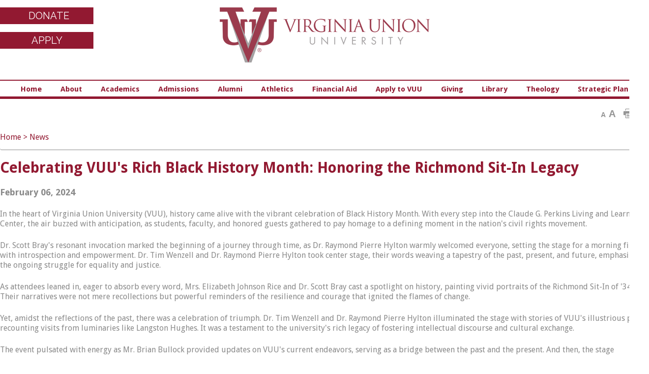

--- FILE ---
content_type: text/html; charset=utf-8
request_url: https://www.vuu.edu/news/celebrating-vuus-rich-black-history-month-honoring-the-richmond-sit-in-legacy
body_size: 11334
content:
<!DOCTYPE html>
<html lang="en">
<head>
	<meta charset="utf-8">
    <meta http-equiv="X-UA-Compatible" content="IE=edge">
	<meta name="viewport" content="width=device-width, initial-scale=1">
    <title>Celebrating VUU's Rich Black History Month: Honoring the Richmond Sit-In Legacy | Virginia Union University</title>
    
    <meta name="keywords" content="">
    <meta name="description" content="">
    

    <!-- css,js block -->	
    <!-- Bootstrap css and normalize css-->
    <link rel="stylesheet" href="https://cdnjs.cloudflare.com/ajax/libs/normalize/8.0.1/normalize.min.css">
    <link rel="stylesheet" href="https://cdnjs.cloudflare.com/ajax/libs/twitter-bootstrap/3.4.1/css/bootstrap.min.css" integrity="sha512-Dop/vW3iOtayerlYAqCgkVr2aTr2ErwwTYOvRFUpzl2VhCMJyjQF0Q9TjUXIo6JhuM/3i0vVEt2e/7QQmnHQqw==" crossorigin="anonymous" referrerpolicy="no-referrer" />


    <!-- jQuery (necessary for Bootstrap's JavaScript plugins) -->
    <script src="https://cdnjs.cloudflare.com/ajax/libs/jquery/3.6.0/jquery.min.js" integrity="sha512-894YE6QWD5I59HgZOGReFYm4dnWc1Qt5NtvYSaNcOP+u1T9qYdvdihz0PPSiiqn/+/3e7Jo4EaG7TubfWGUrMQ==" crossorigin="anonymous" referrerpolicy="no-referrer"></script>
    <script src="https://cdnjs.cloudflare.com/ajax/libs/jquery-validate/1.19.3/jquery.validate.min.js" integrity="sha512-37T7leoNS06R80c8Ulq7cdCDU5MNQBwlYoy1TX/WUsLFC2eYNqtKlV0QjH7r8JpG/S0GUMZwebnVFLPd6SU5yg==" crossorigin="anonymous" referrerpolicy="no-referrer"></script>
    <script src="https://cdnjs.cloudflare.com/ajax/libs/jquery-validation-unobtrusive/3.2.12/jquery.validate.unobtrusive.min.js" integrity="sha512-o6XqxgrUsKmchwy9G5VRNWSSxTS4Urr4loO6/0hYdpWmFUfHqGzawGxeQGMDqYzxjY9sbktPbNlkIQJWagVZQg==" crossorigin="anonymous" referrerpolicy="no-referrer"></script>

    <!-- Bootstrap js -->
    <script src="https://cdnjs.cloudflare.com/ajax/libs/twitter-bootstrap/3.4.1/js/bootstrap.min.js" integrity="sha512-oBTprMeNEKCnqfuqKd6sbvFzmFQtlXS3e0C/RGFV0hD6QzhHV+ODfaQbAlmY6/q0ubbwlAM/nCJjkrgA3waLzg==" crossorigin="anonymous" referrerpolicy="no-referrer"></script>

    <!-- More 3rd party plug-ins -->  
    <script src='/Scripts/fullcalendar/moment.min.js'></script>

    <link href='/Scripts/fullcalendar/fullcalendar.css' rel='stylesheet'>    
    <script src='/Scripts/fullcalendar/fullcalendar.min.js'></script>
    <link href='/Scripts/fullcalendar/fullcalendar.print.css' rel='stylesheet' media='print'>

    <script src='/Scripts/fullcalendar/jquery.qtip.min.js'></script>
    <link href='/Scripts/fullcalendar/jquery.qtip.min.css' rel='stylesheet'>    
    
    <script src='/Scripts/polyfiller.js'></script>
    

	<link rel="stylesheet" type="text/css" href="/Page/Import/superfish.css" />

	<script src="https://cdnjs.cloudflare.com/ajax/libs/superfish/1.7.10/js/superfish.min.js" integrity="sha512-gdhtclwUZCkHSSb/Q79++RssWL4eDLKHO15TC7kR/XnvlNyzcvZDRLn4BIuxadMWGIxPuj/IbFBInMpYockVCA==" crossorigin="anonymous"  referrerpolicy="no-referrer" ></script>


	<link rel="stylesheet" type="text/css" href="/Page/Import/owl.carousel.css" />

	<script type="text/javascript" src="/Page/Import/owl.carousel.min.js"></script>



    <script>if (typeof window.JSON === 'undefined') { document.write('<script src="/Scripts/history/uncompressed/json2.js"><\/script>'); }</script>
    <script src='/Scripts/history/bundled/html4html5/jquery.history.js'></script>
	

	<script src="https://cdnjs.cloudflare.com/ajax/libs/ResponsiveSlides.js/1.55/responsiveslides.min.js" integrity="sha512-xLb7JAM9BNykuzMmlFtHHgQQAwFMiPVf9IhLV6g/IgQInWqxECLrlqBo64ytFPZH7qeZjahD1TOvl/wp8dL6LA==" crossorigin="anonymous" referrerpolicy="no-referrer"></script>
	<script src="https://cdnjs.cloudflare.com/ajax/libs/galleria/1.6.1/galleria.min.js" integrity="sha512-vRKUU1GOjCKOTRhNuhQelz4gmhy6NPpB8N41c7a36Cxl5QqKeB9VowP8S7x8Lf3B8vZVURBxGlPpvyiRHh+CKg==" crossorigin="anonymous" referrerpolicy="no-referrer"></script>
	<script src="https://cdnjs.cloudflare.com/ajax/libs/modernizr/2.8.3/modernizr.min.js" integrity="sha512-3n19xznO0ubPpSwYCRRBgHh63DrV+bdZfHK52b1esvId4GsfwStQNPJFjeQos2h3JwCmZl0/LgLxSKMAI55hgw==" crossorigin="anonymous" referrerpolicy="no-referrer"></script>


    <script type="text/javascript" src="/Page/Import/livequery.js"></script>

	
	<!-- No Layout Found for slick.css! -->
	<!-- No Layout Found for slick-theme.css! -->	
	<!-- No Layout Found for slick.js! -->
	
    <link rel="stylesheet" type="text/css" href="/Page/Import/tools.css" />

    <link rel="stylesheet" type="text/css" href="/Page/Import/site.css" />

 	<script type="text/javascript" src="/Page/Import/site.js"></script>
   
    <!-- End of css,js block -->
    
    
    
	<!-- Innovate Template Items -->
	
	<link rel="stylesheet" type="text/css" href="/Page/Import/print.css" />

	
	<script type="text/javascript" src="https://ws.sharethis.com/button/buttons.js"></script>
	<script type="text/javascript">stLight.options({publisher: "0276d3d2-2129-435a-954d-0f4954bf5a32", doNotHash: true, doNotCopy: true, hashAddressBar: false});</script>

	
	<!-- /Innovate Template Items -->
	
	
	
    <link href='//fonts.googleapis.com/css?family=Droid+Sans:400italic,700italic,400,700' rel='stylesheet' type='text/css'>
    <link href='//fonts.googleapis.com/css?family=Raleway:100italic,200italic,300italic,400italic,500italic,600italic,700italic,100,200,300,400,600,700' rel='stylesheet' type='text/css'>
	
	
	<!-- Favicon Here -->
    <link rel="apple-touch-icon" sizes="180x180" href="/Content/Uploads/vuu.edu/images/favicons/apple-touch-icon.png">
    <link rel="icon" type="image/png" href="/Content/Uploads/vuu.edu/images/favicons/favicon-32x32.png" sizes="32x32">
    <link rel="icon" type="image/png" href="/Content/Uploads/vuu.edu/images/favicons/favicon-16x16.png" sizes="16x16">
    <link rel="manifest" href="/Content/Uploads/vuu.edu/images/favicons/manifest.json">
    <link rel="mask-icon" href="/Content/Uploads/vuu.edu/images/favicons/safari-pinned-tab.svg" color="#92002d">
    <meta name="theme-color" content="#ffffff">
    

	
	<!-- Google tag start(gtag.js) --> <script async src="https://www.googletagmanager.com/gtag/js?id=G-C4KQ1PH229"></script> 
	<script> window.dataLayer = window.dataLayer || [];	function gtag(){dataLayer.push(arguments);} gtag('js', new Date()); 
	gtag('config', 'G-C4KQ1PH229'); </script><!-- Google tag end(gtag.js) -->
	<!-- Google Tag Manager -->
<script>(function(w,d,s,l,i){w[l]=w[l]||[];w[l].push({'gtm.start':
new Date().getTime(),event:'gtm.js'});var f=d.getElementsByTagName(s)[0],
j=d.createElement(s),dl=l!='dataLayer'?'&l='+l:'';j.async=true;j.src=
'https://www.googletagmanager.com/gtm.js?id='+i+dl;f.parentNode.insertBefore(j,f);
})(window,document,'script','dataLayer','GTM-MCX7PGRJ');</script>
<!-- End Google Tag Manager -->
</head>
<body>
    <!-- EAB Ecosystem Script START -->
<script defer src="https://adp.eab.com/js/adp.min.js"></script>
<script>
 (function(w,d,t,u,n,a,m){w['MauticTrackingObject']=n;
w[n]=w[n]||function(){(w[n].q=w[n].q||[]).push(arguments)},a=d.createElement(t),
m=d.getElementsByTagName(t)[0];a.async=1;a.src=u;m.parentNode.insertBefore(a,m)
 })(window,document,'script','https://my.vuu-now.org/mtc.js','mt');
 mt('send', 'pageview');
</script>
<!-- EAB Ecosystem Script END -->
    
<!-- Google Tag Manager (noscript) -->
<noscript><iframe src="https://www.googletagmanager.com/ns.html?id=GTM-MCX7PGRJ"
height="0" width="0" style="display:none;visibility:hidden"></iframe></noscript>
<!-- End Google Tag Manager (noscript) -->
    <!-- BEGIN HEADER-->
<div id="wrapper">
    <!-- Header Start -->
    <!-- Header Start -->
    <header id="header">
    <div class="content">
        <h1 class="logo"><a href="/" title="Virginia Union University">Virginia Union University</a></h1>
        
        <div class="search-block">
            <div class="site-search"><form method='POST' action='/Page/SearchSite' role='search' aria-label='site search'>     <label for='search'>Search</label>         <input type='text' id='search' name='search' role='search' aria-label='search query field' class='site-search-icon' value='' placeholder='' />         <input type='submit' aria-label='submit search query' class='' value='' /></form></div>
        </div>
        
        <div class="donate-now"><a href="/about-union/about/give-to-union">DONATE</a></div>
        <div class="apply-now"><a href="https://apply.vuu.edu/">APPLY</a></div>
        
        <div id="navigation">
            <nav id="nav-wrap">
                <ul id="-1" class=" sf-menu"><li id="_556412" class=""><a href='/' class=''>Home</a></li><li id="_556413" class=""><a href='/about-union' class=''>About</a><ul id="_1_556413" class="_sub"><li id="_556749" class=""><a href='/about-union/about' class=''>Who We Are</a></li><li id="_556764" class=""><a href='/about-union/accreditation-public-disclosure' class=''>Accreditation & Disclosure</a></li><li id="_556766" class=""><a href='/about-union/administration' class=''>Administration</a></li><li id="_556785" class=""><a href='/about-union/university-police' class=''>University Police</a></li><li id="_556801" class=""><a href='/about-union/resource-directory' class=''>Resource Directory</a></li><li id="_556815" class=""><a href='/about-union/technology' class=''>Technology</a></li><li id="_556834" class=""><a href='/about-union/vuu-special-events' class=''>VUU Special Events</a></li><li id="_556836" class=""><a href='/about-union/appointment-request' class=''>Appointment Request</a></li><li id="_556841" class=""><a href='/about-union/alma-mater' class=''>Alma Mater</a></li><li id="_556853" class=""><a href='/about-union/campus-ministries' class=''>Campus Ministries</a></li><li id="_556862" class=""><a href='/about-union/virtual-tour' class=''>Virtual Tour</a></li><li id="_556863" class=""><a href='/about-union/transact-epayments' class=''>Transact ePayments</a></li><li id="_556864" class=""><a href='/about-union/cares-act-information' class=''>CARES Act Information</a></li><li id="_556869" class=""><a href='/about-union/schev-data' class=''>VUU SCHEV Data</a></li></ul></li><li id="_556414" class=""><a href='/academics-at-union' class=''>Academics</a><ul id="_1_556414" class="_sub"><li id="_557428" class=""><a href='/academics-at-union/qep' class=''>Quality Enhancement Plan</a></li><li id="_556891" class=""><a href='/academics-at-union/study-away' class=''>Office of Study Away</a></li><li id="_556911" class=""><a href='/academics-at-union/academic-schools' class=''>Academic Schools</a></li><li id="_556872" class=""><a href='/academics-at-union/academic-degrees-programs' class=''>Academic Degrees & Programs</a></li><li id="_556952" class=""><a href='/academics-at-union/parchment-requests' class=''>Order Transcript</a></li><li id="_556955" class=""><a href='/academics-at-union/non-degree-programs' class=''>Non-degree Programs</a></li><li id="_556956" class=""><a href='/academics-at-union/student-success' class=''>Student Success</a></li><li id="_556983" class=""><a href='/academics-at-union/calendar-on-academics' class=''>Academic Calendar</a></li><li id="_556984" class=""><a href='/academics-at-union/course-catalog' class=''>Course Catalog</a></li><li id="_556954" class=""><a href='/academics-at-union/convocatem-est' class=''>Convocatem Est</a></li><li id="_556977" class=""><a href='/academics-at-union/academic-centers' class=''>Academic Centers</a></li><li id="_556985" class=""><a href='/academics-at-union/popular-fields-of-study-at-union' class=''>Popular Fields of Study at Union</a></li><li id="_556986" class=""><a href='/academics-at-union/universitypolicies' class=''>University Policies</a></li><li id="_556871" class=""><a href='/academics-at-union/programs-faculty' class=''>Programs Faculty</a></li><li id="_556870" class=""><a href='/academics-at-union/campus-map' class=''>Campus Map</a></li></ul></li><li id="_556415" class=""><a href='/admissions-at-union' class=''>Admissions</a><ul id="_1_556415" class="_sub"><li id="_557005" class=""><a href='/admissions-at-union/parking-policy' class=''>Parking Policy</a></li><li id="_556995" class=""><a href='/admissions-at-union/student-health-immunization-form' class=''>Student Health & Immunization Form</a></li><li id="_556998" class=""><a href='/admissions-at-union/undergraduate-recruitment' class=''>Undergraduate Recruitment</a></li><li id="_557001" class=""><a href='/admissions-at-union/shop-campus-bookstore' class=''>Campus Bookstore</a></li><li id="_556994" class=""><a href='/admissions-at-union/student-accounts' class=''>Student Accounts</a></li><li id="_557017" class=""><a href='/admissions-at-union/enrollment-management' class=''>Enrollment Management</a></li><li id="_557019" class=""><a href='/admissions-at-union/campus-map' class=''>Campus Map</a></li><li id="_557020" class=""><a href='/admissions-at-union/online-support-services' class=''>Online Support Services</a></li><li id="_557022" class=""><a href='/admissions-at-union/apply-online' class=''>Apply Online</a></li><li id="_556989" class=""><a href='/admissions-at-union/military-students' class=''>Military Students</a></li><li id="_557425" class=""><a href='/admissions-at-union/ignite' class=''>VUU Ignite</a></li><li id="_557429" class=""><a href='/admissions-at-union/tuition-fees' class=''>Tuition & Fees</a></li></ul></li><li id="_556416" class=""><a href='/alumni' class=''>Alumni</a><ul id="_1_556416" class="_sub"><li id="_557038" class=""><a href='/alumni/become-an-alumni-volunteer-at-virginia-union-university' class=''>Become an Alumni Volunteer at Virginia Union University</a></li><li id="_557039" class=""><a href='/alumni/national-alumni-association' class=''>National Alumni Association</a></li><li id="_557031" class=""><a href='/alumni/ciaa' class=''>2024 CIAA Tournament</a></li><li id="_557033" class=""><a href='/alumni/alumni-perks' class=''>Alumni Perks</a></li><li id="_557051" class=""><a href='/alumni/classes-in-reunion' class=''>Classes In Reunion</a></li><li id="_557054" class=""><a href='/alumni/contact' class=''>Contact</a></li><li id="_557430" class=""><a href='/alumni/panthersuite2025' class=''>Panther Suite: A Premier Game Day Experience Supporting VUU Student Scholarships</a></li><li id="_557490" class=""><a href='/alumni/homecoming2025' class=''>VUU Homecoming 2025</a></li></ul></li><li id="_556417" class=""><a href='/athletics' class=''>Athletics</a><ul id="_1_556417" class="_sub"></ul></li><li id="_556418" class=""><a href='/financial-aid' class=''>Financial Aid</a><ul id="_1_556418" class="_sub"><li id="_557076" class=""><a href='/financial-aid/schedule-an-appointment' class=''>Schedule an Appointment</a></li><li id="_557070" class=""><a href='/financial-aid/financial-aid-videos' class=''>Financial Aid Videos</a></li><li id="_557074" class=""><a href='/financial-aid/military-students' class=''>Military Students</a></li><li id="_557079" class=""><a href='/financial-aid/make-payment' class='' target='_blank'>Make Payment</a></li><li id="_557081" class=""><a href='/financial-aid/scholarships' class=''>Scholarships</a></li><li id="_557062" class=""><a href='/financial-aid/graduate-financial-aid' class=''>Graduate Financial Aid</a></li><li id="_557491" class=""><a href='/financial-aid/state-aid-vtag' class=''>State Aid - VTAG</a></li><li id="_557492" class=""><a href='/financial-aid/applying-for-financial-aid' class=''>Applying for Financial Aid</a></li></ul></li><li id="_556420" class=""><a href='/apply-to-vuu' class=''>Apply to VUU</a></li><li id="_556423" class=""><a href='/giving' class=''>Giving</a><ul id="_1_556423" class="_sub"><li id="_557105" class=""><a href='/giving/panther-push' class=''>Panther Push</a></li><li id="_557106" class=""><a href='/giving/legacy-awards-gala-2025' class=''>Legacy Awards Gala 2025</a></li><li id="_557098" class=""><a href='/giving/annual-report' class=''>Annual Report 2021-22</a></li><li id="_557100" class=""><a href='/giving/1000-panther-challenge' class=''>1000 Panther Challenge</a></li><li id="_557096" class=""><a href='/giving/ways-to-give' class=''>Ways to Give</a></li></ul></li><li id="_556424" class=""><a href='/library' class=''>Library</a><ul id="_1_556424" class="_sub"><li id="_557119" class=""><a href='/library/databases' class=''>Databases</a></li><li id="_557121" class=""><a href='/library/stacks-reading-rooms' class=''>General Collection, Reference and Periodicals Reading Rooms</a></li><li id="_557118" class=""><a href='/library/friends-of-the-library' class=''>Friends of the Library</a></li><li id="_557115" class=""><a href='/library/policies' class=''>Policies</a></li><li id="_557116" class=""><a href='/library/library-welcome' class=''>Library Welcome</a></li><li id="_557114" class=""><a href='/library/interlibrary-loans' class=''>Interlibrary Loans</a></li><li id="_557111" class=""><a href='/library/library-forms' class=''>Library Forms</a></li><li id="_557112" class=""><a href='/library/archives-special-collections' class=''>Archives & Special Collections</a></li><li id="_557113" class=""><a href='/library/search-catalog' class=''>Search Catalog</a></li><li id="_557110" class=""><a href='/library/off-campus-users' class=''>Off Campus Users</a></li><li id="_557108" class=""><a href='/library/library-hours' class=''>Library Hours</a></li></ul></li><li id="_556425" class=""><a href='/theology' class=''>Theology</a><ul id="_1_556425" class="_sub"><li id="_557173" class=""><a href='/theology/centers-institutes-and-initiatives' class=''>Centers, Institutes, and Initiatives</a></li><li id="_557165" class=""><a href='/theology/admissions-and-aid' class=''>Admissions and Aid</a></li><li id="_557186" class=""><a href='/theology/news-and-events' class=''>News and Events</a></li><li id="_557162" class=""><a href='/theology/stvu-request-for-information' class=''>STVU Request for Information</a></li><li id="_557190" class=""><a href='/theology/stvu-financial-aid' class=''>STVU Financial Aid</a></li><li id="_557150" class=""><a href='/theology/about-stvu' class=''>About STVU</a></li><li id="_557193" class=""><a href='/theology/stvumedia' class=''>STVU Media</a></li><li id="_557200" class=""><a href='/theology/alumni-and-friends' class=''>Alumni and Friends</a></li><li id="_557205" class=""><a href='/theology/stvu-academics' class=''>STVU Academics</a></li><li id="_557127" class=""><a href='/theology/faculty-and-staff' class=''>Faculty and Staff</a></li><li id="_557123" class=""><a href='/theology/lifelong-learning' class=''>Lifelong Learning</a></li></ul></li><li id="_556506" class=""><a href='/strategic-plan' class=''>Strategic Plan</a></li></ul>
                
            </nav>
        </div>
        <div class="clear"></div>
    </div>
    </header>
    
    <!-- Header End -->
    </div>
    <!-- Header End -->
    </div>
<!-- END HEADER -->
    
    <!-- Inner Banner Start -->
<div class="inner-banner">
            

</div>
<!-- Inner Banner End -->

<!-- Underpage Start -->
<div class="underpage">
<div class="content">
    <!-- BEGIN ICONS-->
<div class="icon-area">
	<a href="javascript:decreaseFontSize();" title="Decrease Font Size" class="font-decrease">A</a>
	<a href="javascript:increaseFontSize();" title="Increase Font Size" class="font-increase">A</a>
	<a href="#" onclick="event.preventDefault(); window.print();return false" title="Print" class="icon-print"></a>
	<a href="javascript:event.preventDefault();" title="ShareThis"><span class="st_sharethis_custom flaticon-sharethis"></span></a>
</div>
<!-- END ICONS -->
    
    <div class="rt-block wide-block">
    <div class="breadcrumb">
        <a href="/">Home</a> &gt; <a href="/news">News</a>&nbsp;
    </div>
    



<div class="news-list">
    <h1>Celebrating VUU's Rich Black History Month: Honoring the Richmond Sit-In Legacy </h1>
    <h3>February 06, 2024</h3>
    
    <figure class='news-image' style='display:none!important;'>
        
        
    </figure>
    
    <p lang="EN-US" paraeid="{5a4f2fc7-f92e-4668-9331-0c2ea7aa421c}{66}" paraid="1135207967" xml:lang="EN-US">In the heart of Virginia Union University (VUU), history came alive with the vibrant celebration of Black History Month. With every step into the Claude G. Perkins Living and Learning Center, the air buzzed with anticipation, as students, faculty, and honored guests gathered to pay homage to a defining moment in the nation's civil rights movement.&nbsp;</p>

<p lang="EN-US" paraeid="{5a4f2fc7-f92e-4668-9331-0c2ea7aa421c}{77}" paraid="1921878453" xml:lang="EN-US">Dr. Scott Bray's resonant invocation marked the beginning of a journey through time, as Dr. Raymond Pierre Hylton warmly welcomed everyone, setting the stage for a morning filled with introspection and empowerment. Dr. Tim Wenzell and Dr. Raymond Pierre Hylton took center stage, their words weaving a tapestry of the past, present, and future, emphasizing the ongoing struggle for equality and justice.&nbsp;</p>

<p lang="EN-US" paraeid="{5a4f2fc7-f92e-4668-9331-0c2ea7aa421c}{84}" paraid="1637936803" xml:lang="EN-US">As attendees leaned in, eager to absorb every word, Mrs. Elizabeth Johnson Rice and Dr. Scott Bray cast a spotlight on history, painting vivid portraits of the Richmond Sit-In of '34. Their narratives were not mere recollections but powerful reminders of the resilience and courage that ignited the flames of change.&nbsp;</p>

<p lang="EN-US" paraeid="{5a4f2fc7-f92e-4668-9331-0c2ea7aa421c}{91}" paraid="1910670548" xml:lang="EN-US">Yet, amidst the reflections of the past, there was a celebration of triumph. Dr. Tim Wenzell and Dr. Raymond Pierre Hylton illuminated the stage with stories of VUU's illustrious past, recounting visits from luminaries like Langston Hughes. It was a testament to the university's rich legacy of fostering intellectual discourse and cultural exchange.&nbsp;</p>

<p lang="EN-US" paraeid="{5a4f2fc7-f92e-4668-9331-0c2ea7aa421c}{98}" paraid="1445976684" xml:lang="EN-US">The event pulsated with energy as Mr. Brian Bullock provided updates on VUU's current endeavors, serving as a bridge between the past and the present. And then, the stage transformed into a platform for dialogue and innovation as esteemed scholars Dr. Cleve Tinsley, Dr. Peter Wallenstein, Dr. Stephanie Hooks, Dr. Kimberly Matthews, and Dr. Tim Wenzell engaged in a spirited panel discussion on preserving history.&nbsp;</p>

<p lang="EN-US" paraeid="{5a4f2fc7-f92e-4668-9331-0c2ea7aa421c}{105}" paraid="2143279341" xml:lang="EN-US">As the event drew to a close, there was a palpable sense of pride and determination in the air. Attendees departed with hearts full of inspiration, ready to carry forward the torch of equality and justice. For in the hallowed halls of VUU, the legacy of the Richmond Sit-In lives on, a beacon of hope guiding the way towards a brighter future.&nbsp;</p>

    <div class="clear"></div>
</div>
</div>
<div class="clear"></div>
</div>
</div>
<!-- Underpage End -->
    
    <!-- BEGIN FOOTER-->
    <!-- Footer Start -->
    <footer id="footer">
    <div class="content">
        
        <div class="lt-block">
            <figure class="lt-panel">
                <a href="/"><img src="/Content/Uploads/vuu.edu/images/iconish.jpg" alt="Virginia Union University"></a>
            </figure>
            
            <article class="rt-panel">
                <h2>vuu.edu</h2>
                <p>1500 N. Lombardy Street</p>
                <p>Virginia Union University, VA 23220</p>
                <p>804-257-5600 or 800-368-3227</p>
                <p>Fax: 804-342-3511</p>
                <!--p><a href="mailto:Visitus@vuu.edu">Visitus@vuu.edu</a></p>-->
                
                <div class="social-block">
                    <p><a href="https://www.facebook.com/Virginia.Union/" target="_blank"><img alt="Facebook" height="24" src="/Content/Uploads/vuu.edu/images/facebook-3(1).png" style="margin: 1px;" width="24" /></a> <a href="https://twitter.com/vaunion1865" target="_blank"><img alt="Twitter" height="24" src="/Content/Uploads/vuu.edu/images/twitter(1).png" style="margin: 1px;" width="24" /></a> <a href="https://www.linkedin.com/edu/virginia-union-university-19614" target="_blank"><img alt="LinkedIn" height="24" src="/Content/Uploads/vuu.edu/images/linkedin.png" style="margin: 1px;" width="24" /></a> <a href="https://www.instagram.com/vaunion1865/" target="_blank"><img alt="Instagram" height="24" src="/Content/Uploads/vuu.edu/images/instagram(3).png" style="margin: 1px;" width="24" /></a> <a href="https://www.flickr.com/photos/109100103@N07/albums"><img alt="" height="24" src="/Content/Uploads/vuu.edu/images/flickr.png" style="margin: 1px;" width="24" /></a><a href="http://www.bellsforpeace.org/" target="_blank"><img alt="" height="24" src="/Content/Uploads/vuu.edu/images/notification.png" style="margin: 1px;" width="24" /></a></p>

<p><img alt="HBCU" height="75" src="/Content/Uploads/vuu.edu/images/hbcu%20icons%20footer.png" style="margin: 1px;" width="200" /></p>

                	<div class="clear"></div>
                </div>
            </article>
        	<div class="clear"></div>
        </div>
        
        <div class="rt-block">
            
            <aside>
                <p><a href="https://apply.vuu.edu" target="_self"><span style="color:#990033;"><strong><span style="font-size:18px;">Apply Online</span></strong></span></a></p>

<ul>
	<li><strong><span style="font-family:tahoma,geneva,sans-serif;"><span style="font-size:12px;"><a href="https://www.vuu.edu/academics-at-union" target="_self"><span style="color:#990033;">Academics</span></a></span></span></strong></li>
	<li><strong><span style="font-family:tahoma,geneva,sans-serif;"><span style="font-size:12px;"><a href="https://www.vuu.edu/alumni" target="_self"><span style="color:#990033;">Alumni</span></a></span></span></strong></li>
	<li><strong><span style="font-family:tahoma,geneva,sans-serif;"><span style="font-size:12px;"><a href="http://vuusports.com/" target="_self"><span style="color:#990033;">Athletics</span></a></span></span></strong></li>
	<li><strong><span style="font-family:tahoma,geneva,sans-serif;"><span style="font-size:12px;"><a href="https://www.bkstr.com/virginiaunionstore/home" target="_self"><span style="color:#990033;">Bookstore</span></a></span></span></strong></li>
	<li><a href="https://www.vuu.edu/Content/Uploads/vuu.edu/Files/Campus%20Map.pdf"><font color="#990033" face="tahoma, geneva, sans-serif"><span style="font-size: 12px;"><b>Campus Map</b></span></font></a></li>
	<li><strong><span style="font-family:tahoma,geneva,sans-serif;"><span style="font-size:12px;"><a href="https://www.vuu.edu/library" target="_self"><span style="color:#990033;">Library</span></a></span></span></strong></li>
	<li><strong><span style="font-family:tahoma,geneva,sans-serif;"><span style="font-size:12px;"><a href="https://www.vuu.edu/theology" target="_self"><span style="color:#990033;">School of Theology</span></a></span></span></strong></li>
	<li><a href="https://www.vuu.edu/academics-at-union/academic-schools/graduate-global-and-continuingstudies"><strong><span style="font-family:tahoma,geneva,sans-serif;"><span style="font-size:12px;"><span style="color:#990033;">Graduate Studies</span></span></span></strong></a></li>
</ul>

            </aside>
            
            <aside>
                <p><a href="https://www.vuu.edu/about-union"><span style="font-size:18px;"><span style="color:#9b0338;"><strong>About Union</strong></span></span></a>&nbsp;</p>

<ul>
	<li><a href="http://vuu.edu/careers"><font color="#990033" face="tahoma, geneva, sans-serif"><span style="font-size: 12px;">Careers</span></font></a></li>
	<li><span style="font-size:12px;"><span style="font-family:tahoma,geneva,sans-serif;"><a href="https://www.vuu.edu/about-union/about/give-to-union"><span style="color:#990033;">Give to Union</span></a></span></span></li>
	<li><span style="font-size:12px;"><span style="font-family:tahoma,geneva,sans-serif;"><a href="http://www.vuu.edu/about-union/administration/human-resources"><span style="color:#990033;">Human Resources</span></a></span></span></li>
	<li><a href="https://www.vuu.edu/about-union/about/administration"><font color="#990033" face="tahoma, geneva, sans-serif"><span style="font-size: 12px;">Administration</span></font></a></li>
	<li><span style="font-size:12px;"><span style="font-family:tahoma,geneva,sans-serif;"><a href="https://www.vuu.edu/about-union/virtual-tour"><span style="color:#990033;">Schedule a Tour</span></a></span></span></li>
	<li><a href="https://www.vuu.edu/Content/Uploads/vuu.edu/files/Faculty%20HandbookWord%20Final.pdf"><font color="#990033" face="tahoma, geneva, sans-serif"><span style="font-size: 12px;">University Policies</span></font></a></li>
	<li><a href="https://www.vuu.edu/marketplace"><font face="tahoma, geneva, sans-serif"><span style="font-size: 12px;"><span style="color:#990033;">VUU Marketplace</span></span></font></a></li>
	<li><font face="tahoma, geneva, sans-serif"><span style="font-size: 12px;"><a href="https://www.vuu.edu/about-union/about/sacscoc-accreditation"><span style="color:#990033;">SACSCOC Accreditation</span></a></span></font></li>
</ul>

            </aside>
            
            <aside>
                <p><a href="https://www.vuu.edu/academics-at-union/student-success"><span style="font-size:18px;"><span style="color:#9b0338;"><strong>Student Success</strong></span></span></a></p>

<ul>
	<li><a href="https://www.vuu.edu/admissions-at-union/apply-online"><span style="color:#990033;"><span style="font-size:12px;"><span style="font-family:tahoma,geneva,sans-serif;">Admissions</span></span></span></a></li>
	<li><a href="https://www.vuu.edu/academics-at-union/academic-degrees-programs"><span style="color:#990033;"><span style="font-size:12px;"><span style="font-family:tahoma,geneva,sans-serif;">Degrees &amp; Majors</span></span></span></a></li>
	<li><a href="https://www.vuu.edu/financial-aid"><span style="color:#990033;"><span style="font-size:12px;"><span style="font-family:tahoma,geneva,sans-serif;">Financial Aid</span></span></span></a></li>
	<li><a href="https://www.vuu.edu/admissions-at-union/enrollment-management"><span style="color:#990033;"><span style="font-size:12px;"><span style="font-family:tahoma,geneva,sans-serif;">How to Apply</span></span></span></a></li>
	<li><a href="https://www.vuu.edu/admissions-at-union/undergraduate-recruitment/first-time-freshmen-scholarships"><span style="color:#990033;"><span style="font-size:12px;"><span style="font-family:tahoma,geneva,sans-serif;">Scholarships</span></span></span></a></li>
	<li><a href="https://www.vuu.edu/academics-at-union/student-success/workforce-development-and-training"><span style="color:#990033;"><span style="font-size:12px;"><span style="font-family:tahoma,geneva,sans-serif;">Workforce Development</span></span></span></a></li>
	<li><a href="https://www.vuu.edu/about-union/university-police"><span style="color:#990033;"><span style="font-size:12px;"><span style="font-family:tahoma,geneva,sans-serif;">Student ID</span></span></span></a></li>
	<li><a href="https://my.vuu.edu/ics/"><span style="color:#990033;"><span style="font-size:12px;"><span style="font-family:tahoma,geneva,sans-serif;">myVUU.edu</span></span></span></a></li>
</ul>

            </aside>
            
            <aside class="last">
                <p><a href="https://www.vuu.edu/about-union/resource-directory"><span style="font-size:18px;"><span style="color:#9b0338;"><strong>Resource Directory</strong></span></span></a></p>

<ul>
	<li><a href="https://www.vuu.edu/about-union/resource-directory/unionite"><font color="#990033" face="tahoma, geneva, sans-serif"><span style="font-size: 12px;">Unionite Express</span></font></a></li>
	<li><a href="https://www.vuu.edu/about-union/administration/human-resources/give-us-your-feedback"><span style="color:#990033;"><span style="font-size:12px;"><span style="font-family:tahoma,geneva,sans-serif;">Give Us Your Feedback</span></span></span></a></li>
	<li><a href="https://cm.maxient.com/reporting.php?VirginiaUnionUniv" target="_blank"><span style="color:#990033;"><span style="font-size:12px;"><span style="font-family:tahoma,geneva,sans-serif;">Complaint/Grievance Form</span></span></span></a></li>
	<li><a href="mailto:helpdesk@vuu.edu"><span style="color:#990033;"><span style="font-size:12px;"><span style="font-family:tahoma,geneva,sans-serif;">Report a Broken Link</span></span></span></a></li>
	<li><span style="font-size:12px;"><span style="font-family:tahoma,geneva,sans-serif;"><a href="https://www.vuu.edu/about-union/administration/human-resources/title-ix"><span style="color:#990033;">Title IX Compliance</span></a></span></span></li>
	<li><span style="font-size:12px;"><span style="font-family:tahoma,geneva,sans-serif;"><a href="https://www.vfic.org/news-publications/virginia-union-university-welcome-2021/"><span style="color:#990033;">Transparency</span></a></span></span></li>
	<li><a href="/Content/Uploads/vuu.edu/images/2025/2025%20Annual%20Security%20Fire%20Safety%20Report%20Chief%20Broadnax%20Publish.pdf" target="_blank"><span style="color:#990033;"><span style="font-size:12px;"><span style="font-family:tahoma,geneva,sans-serif;">Annual Security and Fire Safety Report</span></span></span></a></li>
	<li><a href="https://virginiaunionuniversity.freshservice.com/support/home"><font color="#990033" face="tahoma, geneva, sans-serif"><span style="font-size: 12px;">IT Helpdesk</span></font></a></li>
	<li><a href="https://www.vuu.edu/web-updates" target="_blank"><font color="#990033" face="tahoma, geneva, sans-serif"><span style="font-size: 12px;">Web Updates Form</span></font></a></li>
</ul>

            </aside>
        	<div class="clear"></div>
        </div>
    	<div class="clear"></div>
    </div>
    </footer>
    <!-- Footer End -->
</div>

<!-- END FOOTER -->

<script> (function(){ var s = document.createElement('script'); var h = document.querySelector('head') || document.body; s.src = 'https://acsbapp.com/apps/app/dist/js/app.js'; s.async = true; s.onload = function(){ acsbJS.init({ statementLink : '', footerHtml : '', hideMobile : false, hideTrigger : false, disableBgProcess : false, language : 'en', position : 'right', leadColor : '#9B3B4D', triggerColor : '#9B3B4D', triggerRadius : '50%', triggerPositionX : 'right', triggerPositionY : 'bottom', triggerIcon : 'people', triggerSize : 'bottom', triggerOffsetX : 20, triggerOffsetY : 20, mobile : { triggerSize : 'small', triggerPositionX : 'right', triggerPositionY : 'bottom', triggerOffsetX : 10, triggerOffsetY : 10, triggerRadius : '20' } }); }; h.appendChild(s); })();</script>
</body>
</html>









--- FILE ---
content_type: text/css; charset=utf-8
request_url: https://www.vuu.edu/Page/Import/superfish.css
body_size: 2007
content:
/*** ESSENTIAL STYLES ***/
#nav-wrap{ float:none; }
.sf-menu, .sf-menu * {
	margin: 0;
	padding: 0; z-index:9;
	list-style: none;
}
.sf-menu .sf-mega {
	display: none;
	width:100%;
	z-index: 999;
}
.sf-menu > li > ul {
  position:absolute;
  padding:8px 18px 8px;
  box-sizing: border-box;
  width: 200px;
  left:0px;
  position:absolute;
  z-index:99999;
  background:rgba(146, 25, 49, .75);
  }

.sf-menu > li {
	float: none;
	display:inline-block;
	position:relative;
}
.sf-menu li:hover > .sf-mega,
.sf-menu li.sfHover > .sf-mega {
	display: block;
}

.sf-menu a {
	display: block;
	color:#fff;
	font-weight:700;
}

/*** DEMO SKIN ***/
.sf-menu {
	width:100%;
}

.sf-menu > li > ul:empty {display: none !important;}

.sf-menu .sf-mega {
  width:100%; /* allow long menu items to determine submenu width */
}

.sf-menu > li > a {
	font-family: 'Droid Sans', sans-serif;
	font-size:15px;
	line-height:17px;
	color:#921931;
	font-weight:700;
	padding:9px 19px 13px;
	margin:0;
	text-decoration: none;
	zoom: 1; /* IE7 */
}
.sf-menu > li > a:hover { color:#fff; background:rgba(146, 25, 49, .75); }

.sf-menu li {
	-webkit-transition: background .2s;
	transition: background .2s;
	text-align: left;
}

.sf-menu li:hover,
.sf-menu li.sfHover {
	background:none;
	/* only transition out, not in */
	-webkit-transition: none;
	transition: none;
}

/*** mega menu dropdown ***/
.sf-mega {
  padding:13px 18px 0;
  box-sizing: border-box;
  min-width: 410px;
  left:0px;
  position:absolute;
  z-index:99999;
  background:rgba(146, 25, 49, .75);
}

.sf-mega-section {
  float:left;
  padding:0 40px 0 0;
  margin:0;
  text-align:left;
}
.sf-mega-section-last{ padding:0; }

.sf-mega-section ul{ padding:0; margin:0; list-style:none;}
.sf-mega-section ul li{ display:block; padding:0 0 12px 0px !important; margin:0 !important; }
.sf-mega-section ul li a{ font-size:15px; color:#fff; font-weight:700; line-height:17px; padding:0; text-decoration:none; transition: all 300ms ease-in-out 0s; }
.sf-mega-section ul li a:hover{ text-decoration:underline;}

/*** arrows (for all except IE7) **/
.sf-arrows .sf-with-ul {}
/* styling for both css and generated arrows */

.sf-arrows > li > .sf-with-ul:focus:after,
.sf-arrows > li:hover > .sf-with-ul:after,
.sf-arrows > .sfHover > .sf-with-ul:after {
  border-top-color: white; /* IE8 fallback colour */
}
 
.sf-menu .sf-mega .block{ padding:0; margin:0; }

.sf-menu > li > ul{display:none;}
#menu:not(.mm-menu){display:none;}

/************************************************************************************
MOBILE
*************************************************************************************/
@media screen and (max-width: 1100px) {
	.sf-menu > li > a{ padding:9px 13px 13px; }
}

@media screen and (max-width: 1200px) {
	#nav-wrap{ position:relative; }
	.sf-menu .sf-mega{ padding:0; }
	.sf-menu .sf-mega .block{ display:none; }
	
	/* menu icon */
        #menu-icon {
			background:url('/Content/Uploads/vuu.edu/images/menu_icon.png') 50% 50% no-repeat; display:block; width:48px; height:31px; text-indent:-9999999em; padding:0; overflow:hidden; margin-left:0; cursor:pointer; z-index:1000; margin-top:2px;   
        }
        #menu-icon:hover {
              
        }
		.sf-menu > li:hover,
		.sf-menu > li.sfHover { background:none}
        #menu-icon.active {
                background:url('/Content/Uploads/vuu.edu/images/menu_close.png') 50% 50% no-repeat;
        }
		
		/* main nav */
		.sf-menu ul{display:none!important; visibility:visible!important; background:#2c58a8;}
        .sf-menu {
                clear: both;
                position:absolute;
                top:37px;
                width:270px;
                z-index: 10000;
                background:rgba(146, 25, 49, .75);    
                display: none; /* visibility will be toggled with jquery */
				font-family: 'Droid Sans', sans-serif;
				font-weight:700;
				left:0px; 
				border-bottom:3px solid #7e1328;
        }
        .sf-menu li {
                clear: both;
                float: none;
                margin: 0;
				background:none;
				border:none;
				border-radius:0;
        }
		.sf-menu > li{ display:block; background:none; margin:0 0 0 0; }
		.sf-menu > li > a { padding:10px 0 10px 20px !important; color:#fff; width:auto; background:none; border-radius:0; text-align:left; }
        .sf-menu a,
        .sf-menu ul a {
                font: inherit;
                background: none;
				transition: all 300ms ease-in-out;
				margin:0 0 1px 0;
				padding:6px 3% !important;
                display: block;
				width:94%;
                color: #fff;
                border: none;
				line-height:24px;
				height:inherit;
        }
		.sf-menu a:hover{ text-decoration:underline; }
        .sf-menu a:hover,
        .sf-menu > li > a:hover{ background:rgba(146, 25, 49, 1); text-decoration:none; border-radius:0 !important; }
		.sf-menu a.active {
               background: none;
				background-color:#195c9b;
                color: #fff;
        }
 
        /* dropdown */
        .sf-menu ul {
                width: auto;
                position: static;
                display: block;
                border: none;
                background: inherit;
				
        }
        .sf-menu ul li {
                margin: 3px 0 3px 15px;
        }
		.sf-menu .sf-mega{ display:none !important;}
}

--- FILE ---
content_type: text/css; charset=utf-8
request_url: https://www.vuu.edu/Page/Import/tools.css
body_size: 2002
content:
/* Bootstrap Reset */
.ip-mod h1, .ip-mod h2, .ip-mod h3,
.ip-mod h4, .ip-mod h5, .ip-mod h6{margin-top:0;}

/* Responsive Slides */
.rslides{position:relative; list-style:none; overflow:hidden; width:100%; padding:0; margin:0;}
.rslides li{-webkit-backface-visibility:hidden; position:absolute; display:none; width:100%; left:0; top:0;}
.rslides li:first-child{position:relative; display:block; float:left;}
.rslides img{display:block; height:auto; /*float:left;*/ border:0;}
.rslides_tabs{list-style-type:none; padding:0; margin:0;}
.rslides_tabs li{padding:0; margin:0; float:left;}

/* Misc Responsive Fixes */
a[href^="tel:"]{text-decoration:none;}
img{max-width:100%; border:0;}

/* Responsive container for embedded videos */
.video-container{height:0; padding-top:30px; padding-bottom:56.25%;  position:relative; overflow:hidden;}
.video-container iframe,
.video-container object,
.video-container embed{width:100%; height:100%; position:absolute; top:0; left:0;}

/* Make the Facebook Like Box responsive */
#fb-root{display:none;}

.fb_iframe_widget,
.fb_iframe_widget span,
.fb_iframe_widget span iframe[style]{width:100%!important;}

/* Icon Area */
.icon-area{font-size:0!important; line-height:0!important; text-align:right; padding:0 0 8px; margin:0 0 20px;}
.icon-area a{display:inline-block; color:#969696; font-family:'Flaticon'; font-size:20px!important; line-height:20px!important;; font-weight:normal; text-decoration:none; margin-left:12px;}
.icon-area .font-increase{font-family:'Open Sans', sans-serif; font-weight:600; padding:0 4px; margin-left:0;}
.icon-area .font-decrease{font-family:'Open Sans', sans-serif; font-weight:600; font-size:14px!important;; line-height:16px!important;; padding:0 2px; margin-left:0;}
.icon-area a:hover, .icon-area a:focus{color:#363636; text-decoration:none;}
.icon-area .icon-print:before{content:"\e001";}
.icon-area .icon-email:before{content:"\e000";}

/* Icons */
@font-face {
	font-family: "Flaticon";
	src: url("/Content/Uploads/vuu.edu/fonts/flaticon.eot");
	src: url("/Content/Uploads/vuu.edu/fonts/flaticon.eot#iefix") format("embedded-opentype"),
	url("/Content/Uploads/vuu.edu/fonts/flaticon.woff") format("woff"),
	url("/Content/Uploads/vuu.edu/fonts/flaticon.ttf") format("truetype"),
	url("/Content/Uploads/vuu.edu/fonts/flaticon.svg") format("svg");
	font-weight: normal;
	font-style: normal;
}
[class^="flaticon-"]:before, [class*=" flaticon-"]:before,
[class^="flaticon-"]:after, [class*=" flaticon-"]:after {   
	font-family: 'Flaticon';
}.flaticon-email:before {
	content: "\e000";
}
.flaticon-print:before {
	content: "\e001";
}
.flaticon-minus:before {
	content: "\e002";
}
.flaticon-plus:before {
	content: "\e003";
}
.flaticon-sharethis:before {
	content: "\e004";
}

/* News List */
.news-list .news-image{width:25%; margin:0 0 20px 20px; float:right;}
.news-list .news-item{margin-bottom:24px;}
.news-item .title,
.news-item .date,
.news-item .snippet{margin-bottom:6px;}

/* Form Wizard */
.formSubmission .radio-list label,
.formSubmission .check-list label{display:block; font-weight:normal;}

@media screen and (max-width:767px) {
    .formSubmission .city-state-zip .col,
    .formSubmission .exp-date .col{margin-bottom:15px;}
    .formSubmission .city-state-zip > div > div:last-of-type,
    .formSubmission .exp-date > div > div:last-of-type{margin-bottom:0;}
}

/* Tools General */
.livePagination{display:inline-block!important;}
.liveItemsPerPage{vertical-align:top!important;}
.livePagination .pagination{margin:0;}

.tool-search .tool-label{font-size:12px; font-weight:normal;}
.tool-search .btn-same-size .btn{width:32px; padding:4px; margin-bottom:4px;}

.tool-list{margin-top:20px;}
.tool-list-image{text-align:center; margin-bottom:4px;}
.tool-list .tool-list-footer button{width:100%; margin-bottom:4px;}
.tool-list .label-hidden{color:#333; font-size:14px;}
.tool-list .label-hidden-No{display:none!important;}

.label-hidden-, .label-hidden-9999,
.label-hidden-No, .label-hidden-No{display:none!important;}

/* Locations Tab */
.ip-mod .nav-pills{margin-bottom:2px;}

/* Events */
#eventsList{margin:20px 0 0;}
#eventsList .eventBox{margin:20px 0 0;}
#eventsList .eventBox .eventDate{text-align:center;}

/* A-Z Index */
.tool-search-az-index{position:relative;}
.tool-search-az-index .fixed-col{position:fixed;}

@media screen and (max-width:991px) {
    .tool-search-az-index .fixed-col{position:relative!important;}
}

#AZIndex h2{padding:0; margin:0 0 10px;}
#AZIndex ul{list-style:none; padding:0; margin:0 0 20px 40px;}
#AZIndex ul li{padding:0; margin:0 0 10px;}
#AZIndex > ul:nth-child(1){display:none!important;}

/* Multiple Columns */
.inn-multi-cols{}
.inn-multi-cols--col{padding-bottom:15px;}

/* Tables */
table {
  border-collapse: collapse;
   margin-bottom:30px;
   caption-side: bottom;
}
.table td, .table th {
    padding: .75rem;
    vertical-align: top;
    border: 1px solid #dee2e6;
}
tr:nth-child(even) {background-color: #f2f2f2;}

--- FILE ---
content_type: text/css; charset=utf-8
request_url: https://www.vuu.edu/Page/Import/site.css
body_size: 5481
content:
@charset "utf-8";
/* CSS Document */
body{ font-family: 'Droid Sans', sans-serif; font-size:16px; color:#898989; line-height:20px; font-weight:400; background:#fff; padding:0; margin:0; }
.left{float:left;}
.right{float:right;}
.clear{clear:both;}
.spacer{clear:both; display:block; line-height:0; font-size:0;}

a{color:#921931; text-decoration:none;}
a:hover, a:focus{color:#921931; text-decoration:underline;}

fieldset {border:none;padding:0 0;margin:0 0;}

#wrapper{width:100%; padding:0; margin:0;}
.content{ /*width:1170px;*/ width: 1320px; padding:0; margin:0 auto; }

/*================== Header Start ================== */
#header{ padding:15px 0 0 0; margin:0; border-bottom:5px solid #921931; }
#header .content{ position:relative; }
h1.logo{ background:url('/Content/Uploads/vuu.edu/images/vuuLogo.png') 0 0 no-repeat; width:427px; padding:0; margin:0 auto 7px; float:none; }
h1.logo a{ display:block; text-decoration:none; padding:140px 0 0 0; height:0; overflow:hidden; line-height:normal; }
#header .search-block{ width:20px; padding:0; margin:0; line-height:0; position:absolute; top:0; right:0; }

.site-search .site-search-icon{box-sizing:border-box; background:url('/Content/Uploads/vuu.edu/images/search-btn.png') 100% 50% no-repeat; width:20px; height:32px; border:0; padding:0; margin:0; cursor:pointer; text-indent:-9999em; transition:all 300ms ease-in-out; position:absolute; top:3px; right:0;}
.site-search .site-search-icon:focus{box-sizing:border-box; background:url('/Content/Uploads/vuu.edu/images/search-btn.png') 98% 50% no-repeat #fff; width:240px; color:#921931; font-size:14px; line-height:14px; border:1px solid #921931; padding:2px 46px 2px 12px; text-indent:0;}
.site-search .is-focused .site-search-icon{text-indent:0;}
.site-search label {position: absolute;top: auto; width: 1px; height: 1px; overflow: hidden;}
.site-search input[type=submit]{display:none;}

#header .donate-now {position:absolute;left: 0;top: 0; width: 190px;}
#header .donate-now a {color:#fff;background-color:#921931;padding: 7px 58px;font-family: 'Raleway', sans-serif;font-size: 20px;display: block;text-align: center;}

#header .apply-now {position:absolute;left: 0;top: 50px;width: 190px;}
#header .apply-now a {color:#fff;background-color:#921931;padding: 7px 58px;font-family: 'Raleway', sans-serif;font-size: 20px;display: block;text-align: center;}

#navigation{ padding:0; margin:0; border-top:2px solid #921931; text-align:center; height:34px; }

/*================== Banner Start ================== */
.home-slider{ padding:0; margin:0; line-height:0; position:relative; }
.home-slider img{ width:100%; }

.home-slider .desc-pagination{ width:100%; position:absolute; left:0; top:10px; }
.home-slider .pagination{ float:right; padding:0; margin:0; }
.home-slider .pagination a{ display:block; float:left; width:10px; height:10px; border-radius:10px; margin:0 0 0 10px; transition: all 300ms ease-in-out; background:#fff; }
.home-slider .pagination a:hover{ background:#921931; }
.home-slider .pagination a.active{ background:#921931; }

/*================== Body Start ================== */
.body-top-block{ padding:15px 0; margin:0; background:url('/Content/Uploads/vuu.edu/images/bg1.png') no-repeat center bottom; background-size:100%; }
.body-top-block .lt-block{ float:left; width:290px; padding:0 40px 0 0; margin:0; border-right:1px solid #a4a3a3; text-align:center; }
.body-top-block .lt-block a{ display:block; font-family: 'Raleway', sans-serif; font-size:30px; color:#fff; line-height:32px; font-weight:400; text-decoration:none; padding:17px 0; margin:10px 0 20px 0; background:url('/Content/Uploads/vuu.edu/images/bg2.png') no-repeat right top #a4a3a3; }
.body-top-block .lt-block span{ font-weight:600; }
.body-top-block .lt-block a:hover{ text-decoration:underline; }
.body-top-block .lt-block a.active{ background-color:#921931; }

.body-top-block .rt-block{ float:right; width:810px; padding:40px 0 0 0; margin:0; line-height:0; }
.body-top-block .rt-block .block{ float:left; padding:0 85px 20px 0; margin:0; text-align:center; }
.body-top-block .rt-block .last-block{ padding-right:0; }
.body-top-block .rt-block .block a{ display:block; padding:0; margin:0; text-decoration:none; }
.body-top-block .rt-block .block a img{ border:none; }
.body-top-block .rt-block .block a h5{ display:table-cell; font-size:18px; color:#921931; line-height:24px; text-transform:uppercase; vertical-align:middle; padding:0; margin:0; height:50px; }
.body-top-block .rt-block .block a:hover h5{ text-decoration:underline; }

.body-md-block{ padding:0; margin:0; }
.body-md-block .top-block{ padding:12px 0; margin:0; background:#921931; }
.body-md-block .top-block .content > a{ display:block; float:left; width:150px; font-size:15px; color:#921931; line-height:17px; font-weight:700; text-align:center; text-decoration:none; padding:6px 0; margin:0; border-radius:4px; background:#fff; }
.body-md-block .top-block .content > a.rt{ float:right; }
.body-md-block .top-block .content > a:hover{ text-decoration:underline; }
.body-md-block .top-block h3{ float:left; width:44%; font-size:25px; color:#fff; line-height:27px; font-weight:700; text-align:right; padding:0; margin:0; }
.body-md-block .top-block h3 a{ color:#fff; }

.body-md-block .bottom-block{ padding:25px 0; margin:0; background:url('/Content/Uploads/vuu.edu/images/bg7.jpg') no-repeat center top; background-size:cover; }
.body-md-block .bottom-block aside{ float:left; width:32%; padding:0 0 0 1%; margin:0; border-right:1px solid #a4a3a3; min-height:215px; }
.body-md-block .bottom-block aside:last-of-type{ border:none; }
.body-md-block .bottom-block aside h3{ font-size:20px; color:#921931; line-height:22px; font-weight:700; padding:0 10% 0 0; margin:0; }
.body-md-block .bottom-block aside h4{ font-size:15px; color:#921931; line-height:17px; font-weight:700; padding:16px 0; margin:0; }
.body-md-block .bottom-block aside p{ font-size:15px; color:#828282; line-height:17px; font-weight:400; padding:0 10% 0 0; margin:0; }

.body-bottom-block{ padding:0 0 40px 0; margin:0; }
.body-bottom-block .top-block{ padding:15px 0; margin:0; text-align:center; background:#921931; }
.body-bottom-block .top-block h2{ font-size:25px; color:#fff; line-height:27px; font-weight:700; padding:0; margin:0; }

.body-bottom-block .bottom-block{ padding:0; margin:0; text-align:center; position:relative; line-height:0; }
.body-bottom-block .bottom-block img{ width:100%; }
.body-bottom-block .bottom-block .desc{ width:100%; position:absolute; left:0; bottom:5%; padding:0; margin:0; }
.body-bottom-block .bottom-block .desc h3{ font-size:25px; color:#fff; line-height:27px; font-weight:700; padding:0; margin:0; }


.underpage-slider-container {width:100%;margin:0 auto;}
.underpage-slider .next {width: 40px;position:absolute;right: 20px;top: 36%;padding:0;margin:0;cursor:pointer;z-index: 6;}
.underpage-slider .prev {width: 40px;position:absolute;left: 20px;top: 36%;padding:0;margin:0;cursor:pointer;z-index: 6;}
.owl-controls {display:none!important;}
.underpage-slider #owl-demo-underpage .owl-description {color:#fff;margin-bottom: 37px;margin-top: -50px;}
.underpage-slider #owl-demo-underpage .owl-description a {color:#fff;text-decoration:none;}

/*================== Footer Start ================== */
#footer{ padding:0 0 20px 0; margin:0; }
#footer .content{ padding:35px 0 0 0; border-top:1px solid #898989; }
#footer .lt-block{ float:left; width:375px; padding:0; margin:0; }
#footer .lt-block .lt-panel{ float:left; width:110px; padding:0; margin:0; line-height:0; }
#footer .lt-block .lt-panel a{ display:block; }
#footer .lt-block .lt-panel a img{ border:none; }
#footer .lt-block .rt-panel{ float:right; width:250px; padding:0; margin:0; line-height:0; }
#footer .lt-block .rt-panel h2{ font-size:20px; color:#921931; line-height:22px; font-weight:700; padding:0 0 7px 0; margin:0; }
#footer .lt-block .rt-panel p{ font-size:15px; color:#a4a3a3; line-height:17px; font-weight:400; padding:0 0 7px 0; margin:0; }
#footer .lt-block .rt-panel .social-block{ padding:5px 0 0 0; margin:0; line-height:0; }
#footer .lt-block .rt-panel .social-block a{ display:inline-block; float:left; padding:0; margin:0 10px 0 0; }
#footer .lt-block .rt-panel .social-block a img{ border:none; }

#footer .rt-block{ float:right; width:780px; padding:0; margin:0; }
#footer .rt-block aside{ box-sizing:border-box; width:25%; float:left; padding:0 15px 0 0; margin:0; }
#footer .rt-block aside.last{ padding-right:0; }
#footer .rt-block aside ul{ padding:0; margin:0; list-style:none; }
#footer .rt-block aside ul li{ display:block; font-size:15px; color:#a4a3a3; line-height:17px; font-weight:700; padding:0 0 10px 0; margin:0; }
#footer .rt-block aside ul li a{ color:#a4a3a3; text-decoration:none; }
#footer .rt-block aside ul li a:hover{ text-decoration:underline; }

/*================== Inner Banner Start ================== */
.inner-banner{ padding:0; margin:0; line-height:0; position:relative; }
.inner-banner img{ width:100%; }

/*================== Underpage Start ================== */
.underpage{ padding:20px 0 80px; margin:0; }

.underpage h1{color:#921931; font-size:30px; line-height:32px; font-weight:700; padding:0; margin:0 0 24px;}
.underpage h2{color:#921931; font-size:24px; line-height:26px; font-weight:700; padding:0; margin:0 0 24px;}
.underpage h3{color:#898989; font-size:18px; line-height:20px; font-weight:700; padding:0; margin:0 0 24px;}
.underpage p{padding:0; margin:0 0 24px;}

.underpage .lt-block{ float:left; width:180px; padding:0 40px 35px 0; margin:0; border-right:1px solid #898989; }
.sidebar{ padding:0; margin:0; }
.sidebar ul{ padding:0; margin:0; list-style:none;}
.sidebar ul li{ display:block; font-size:15px; color:#921931; line-height:17px; font-weight:700; padding:0 0 12px 0; margin:0; }
.sidebar ul ul li{ color:#898989; font-weight:400; padding:12px 0 0 0; }
.sidebar ul ul li.active{ font-weight:bold; }
.sidebar ul li a{ text-decoration:none; color:#921931; }
.sidebar ul ul li a{ color:#898989; }
.sidebar ul li a:hover{ text-decoration:underline; }
.sidebar ul ul{ padding:0 0 0 35px; }

.underpage .rt-block{ float:right; width:960px; padding:0; margin:0; }
.rt-block.wide-block {
    float: none;
    width: 100%;
}
.breadcrumb{ background: none; padding:0 0 15px 0; margin:0 0 20px 0; font-size:16px!important; color:#921931; line-height:20px!important; font-weight:400; border-bottom:1px solid #898989; }
.breadcrumb a{ color:#921931; text-decoration:none; }
.breadcrumb a:hover{ text-decoration:underline; }

.underpage2{ padding:30px 0 80px; margin:0; }

.underpage2 h1{color:#921931; font-size:30px; line-height:32px; font-weight:700; padding:0; margin:0 0 24px;}
.underpage2 p{padding:0; margin:0 0 24px;}

.underpage2 .top-block{ padding:0 0 45px 0; margin:0; background:url('/Content/Uploads/vuu.edu/images/bg1.png') no-repeat center bottom; background-size:100%; }
.underpage2 .top-block .lt-block{ float:left; width:260px; padding:0; margin:0; }
.underpage2 .top-block .lt-block .top-panel{ padding:25px 0; margin:0 0 5px 0; background:#ebebeb; text-align:center; }
.underpage2 .top-block .lt-block .top-panel h3{ font-size:18px; color:#921931; line-height:22px; font-weight:700; padding:0 10% 25px; margin:0; }
.underpage2 .top-block .lt-block .top-panel p{ font-size:15px; color:#9f9f9f; line-height:17px; font-weight:400; padding:0 0 5px 0; margin:0; }
.underpage2 .top-block .lt-block a{ display:block; font-size:20px; color:#fff; line-height:22px; font-weight:700; text-align:center; text-decoration:none; padding:16px 0; margin:0; background:#a8475a; }
.underpage2 .top-block .lt-block a:hover{ text-decoration:underline; }

.underpage2 .top-block .rt-block{ float:right; width:865px; padding:0; margin:0; }

.underpage2 .top-block .rt-block .link-block{ padding:0; margin:0; text-align:center; }
.underpage2 .top-block .rt-block .link-block a{ display:inline-block; float:left; width:260px; font-size:14px; color:#fff; line-height:17px; font-weight:700; text-decoration:none; padding:18px 0; margin:0 28px 20px 0; background:#a8475a; }
.underpage2 .top-block .rt-block .link-block a:hover{ text-decoration:underline; }

.underpage2 .bottom-block{ padding:0; margin:0; background:url('/Content/Uploads/vuu.edu/images/bg4.jpg') repeat-x top left; }
.underpage2 .bottom-block .title-block{ padding:13px 0; margin:0; }
.underpage2 .bottom-block .title-block h2{ float:left; font-size:25px; color:#fff; line-height:27px; font-weight:700; padding:2px 0 0 0; margin:0; }
.underpage2 .bottom-block .title-block a{ display:block; float:right; width:120px; font-size:15px; color:#a8475a; line-height:17px; font-weight:700; text-align:center; text-decoration:none; padding:6px 0; margin:0; border-radius:4px; background:#fff; }
.underpage2 .bottom-block .title-block a:hover{ text-decoration:underline; }

.underpage2 .bottom-block .lt-block{ float:left; width:45%; padding:0 2% 15px; margin:0; line-height:0; background:url('/Content/Uploads/vuu.edu/images/bg5.jpg') no-repeat bottom center; background-size:100% 85%; }
.underpage2 .bottom-block .lt-block h3{ font-size:20px; color:#921931; line-height:26px; font-weight:700; padding:0 0 10px 0; margin:0; }
.underpage2 .bottom-block .lt-block h3 span{ display:inline-block; float:left; padding:0 15px 20px 0; }
.underpage2 .bottom-block .lt-block h4{ font-size:15px; color:#921931; line-height:19px; font-weight:700; padding:0 0 10px 0; margin:0; }
.underpage2 .bottom-block .lt-block p{ font-size:15px; color:#828282; line-height:19px; font-weight:400; padding:0; margin:0; }
.underpage2 .bottom-block .lt-block .lt-panel{ float:left; width:48%; padding:25px 0 0 0; margin:0; }
.underpage2 .bottom-block .lt-block .rt-panel{ float:right; width:48%; padding:25px 0 0 0; margin:0; }

.underpage2 .bottom-block .rt-block{ float:right; width:49%; padding:0; margin:0; }
.underpage2 .bottom-block .rt-block .block{ padding:13px 0; margin:0; border-bottom:1px solid #ebebeb; }
.underpage2 .bottom-block .rt-block .block-last{ border:none; }
.underpage2 .bottom-block .rt-block .block .lt-panel{ float:left; width:80px; padding:0; margin:10px 0 0 0; text-align:center; }
.underpage2 .bottom-block .rt-block .block .lt-panel .box{ padding:6px 0; margin:0 0 10px 0; border:1px solid #c1c0c1; }
.underpage2 .bottom-block .rt-block .block .lt-panel p{ font-size:15px; color:#8d8d8d; line-height:17px; font-weight:700; padding:0 0 10px 0; margin:0; }
.underpage2 .bottom-block .rt-block .block .lt-panel h6{ font-size:35px; color:#921931; line-height:37px; font-weight:700; padding:0; margin:0; }
.underpage2 .bottom-block .rt-block .block .lt-panel h5{ font-size:16px; color:#921931; line-height:18px; font-weight:700; padding:0; margin:0; }

.underpage2 .bottom-block .rt-block .block .rt-panel{ float:right; width:80%; padding:0; margin:0; }
.underpage2 .bottom-block .rt-block .block .rt-panel h3{ font-size:19px; color:#921931; line-height:21px; font-weight:400; padding:0 0 15px 0; margin:0; }
.underpage2 .bottom-block .rt-block .block .rt-panel h4{ font-size:14px; color:#921931; line-height:17px; font-weight:700; padding:0; margin:0; }
.underpage2 .bottom-block .rt-block .block .rt-panel h4 span{ display:inline-block; width:55px; }
.underpage2 .bottom-block .rt-block .block .rt-panel p{ font-size:14px; color:#5a5a5a; line-height:20px; font-weight:400; padding:0 0 15px 0; margin:0; }

.underpage .accordion-block{ padding:0 0 24px 0; margin:0; }
.underpage .accordion-block h4{ display:block; color:#921931; font-size:20px; line-height:22px; font-weight:700; text-decoration:none; background:url('/Content/Uploads/vuu.edu/images/plus-icon.png') no-repeat left center; border-top:1px solid #898989; padding:10px 0 10px 25px; margin:0; cursor:pointer; }
.underpage .accordion-block h4.opened{background-image:url('/Content/Uploads/vuu.edu/images/minus-icon.png');}
.underpage .accordion-block h4:hover{ text-decoration:underline; }

/*================== Alert Start ================== */
.alert-block{ padding:18px 0; margin:0; background:#fff; text-align:center; }
.alert-block p{ font-family: 'Lato', sans-serif; font-size:20px; color:#7e1a0d; line-height:22px; font-weight:700; padding:0; margin:0; }
.alert-block a {text-decoration:underline;}

.underpage .form-group input[type="radio"], .underpage  .form-group input[type="checkbox"] {float:left;margin-right:4px;}
.underpage .form-group legend {display: inline-block;max-width: 100%;margin-bottom: 5px;font-weight: bold; font-family: 'Droid Sans', sans-serif;font-size: 16px;color: #898989;padding-top:16px;border-bottom:0px;}

/************************************************************************************
MOBILE
*************************************************************************************/
@media only screen and (orientation:landscape) {
body { -webkit-text-size-adjust:none; }
}
@media only screen and (orientation:portrait) {
body { -webkit-text-size-adjust:none; }
}


@media screen and (max-width: 1200px) {
	.content{ width:92%; }
	.body-top-block .rt-block{ width:65%; }
	.body-top-block .rt-block .block{ padding:0 9% 20px 0; }
	.body-top-block .rt-block .last-block{ padding-right:0; }
	.body-md-block .bottom-block aside{ display:table-cell; float:none; }
	#footer .lt-block{ float:none; margin:0 auto; padding:0 0 30px 0; }
	#footer .rt-block{ float:none; width:100%; }
	#footer .rt-block aside{ padding:0 9% 0 0; }
	
	.underpage .rt-block{ width:80%; }
	.underpage2 .top-block .rt-block{ width:71%; }
	.underpage2 .top-block .rt-block .link-block a{ float:none; margin:0 14px 20px; }
}

@media screen and (max-width: 1100px) {
	.body-top-block .lt-block{ float:none; margin:0 auto; padding:0 0 0 0; border:none; }
	.body-top-block .rt-block{ float:none; width:100%; text-align:center; }
	.body-top-block .rt-block .block{ display:inline-block; float:none; padding:0 4% 20px; }
	#footer .rt-block aside{ padding:0 6% 0 0; }
	
	.underpage .rt-block{ width:78%; }
	.underpage2 .top-block .lt-block{ float:none; margin:0 auto; }
	.underpage2 .top-block .rt-block{ width:100%; padding:30px 0 0 0; text-align:center; }
	.underpage2 .bottom-block .lt-block{ float:none; width:96%; background-size:100% 82%; }
	.underpage2 .bottom-block .rt-block{ float:none; width:96%; padding:0 2%; margin:20px 0 0 0; background:url('/Content/Uploads/vuu.edu/images/bg4.jpg') repeat-x top left; }
	.underpage2 .bottom-block .rt-block .block .rt-panel{ width:88%; }
}

@media screen and (max-width:1048px) {
/*	#header .donate-now a {padding: 7px 36px;}*/
}

@media screen and (max-width: 980px) {
	#footer .rt-block aside{ padding:0 3% 0 0; }
	
	.underpage .rt-block{ width:76%; }
	.underpage2 .bottom-block .rt-block .block .rt-panel{ width:86%; }
}

@media screen and (max-width: 900px) {
	#footer .rt-block aside{ width:45%; padding:0 5% 30px 0; min-height:225px; }
	
	.underpage .rt-block{ width:73%; }
	.underpage2 .bottom-block .rt-block .block .rt-panel{ width:84%; }
	
	h1.logo {margin:0 auto 50px;}
	#header .donate-now {position:absolute;right: 0;bottom: 0px;width: 200px;left: unset;top:145px;}
	#header .donate-now a {padding: 8px 38px;font-size: 20px;}
	
	#header .apply-now {position:absolute;right: 0;bottom: 0px;width: 200px;right: unset;top:145px;}
	#header .apply-now a {padding: 8px 38px;font-size: 20px;}
}

@media screen and (max-width: 800px) {
	.body-md-block .top-block h3{ width:40%; }
	
	.underpage .rt-block{ width:69%; }
	.underpage2 .bottom-block .rt-block .block .rt-panel{ width:82%; }
}

@media screen and (max-width: 700px) {
	.body-md-block .bottom-block aside{ display:block; width:100%; padding:0 0 35px 0; border:none; min-height:inherit; }
	.body-md-block .bottom-block aside h3{ padding:0; }
	.body-md-block .bottom-block aside p{ padding:0; }
	
	.underpage .lt-block{ float:none; width:100%; padding:40px 0 0; border:none; text-align:center; }
	.sidebar ul ul{ padding:0; }
	.underpage .rt-block{ float:none; width:100%; }
	.underpage2 .top-block .rt-block .link-block a{ margin:0 5px 20px }
	.underpage2 .bottom-block .rt-block .block .rt-panel{ width:80%; }
}

@media screen and (max-width: 640px) {
    .underpage-slider #owl-demo-underpage .owl-description {margin-bottom:0px;height:74px;width:100%;text-align:center;display:table;}
    .underpage-slider #owl-demo-underpage .owl-description h2, .underpage-slider #owl-demo-underpage .owl-description h3, .underpage-slider #owl-demo-underpage .owl-description h1, .underpage-slider #owl-demo-underpage .owl-description p, .underpage-slider #owl-demo-underpage .owl-description h4, .underpage-slider #owl-demo-underpage .owl-description span {font-size:12px!important;color:#fff;line-height:normal!important;}
}

@media screen and (max-width: 600px) {
	#header .search-block{ top:inherit; z-index:100; }
	.body-md-block .top-block{ text-align:center; }
	.body-md-block .top-block .content > a{ float:none; display:inline-block; margin:0 10px 10px; }
	.body-md-block .top-block .content > a.rt{ float:none; }
	.body-md-block .top-block h3{ float:none; width:100%; text-align:center; }
	
	.underpage2 .top-block .rt-block h2{ font-size:25px; line-height:27px; }
	.underpage2 .bottom-block .lt-block{ background-size:100% 86%; }
	.underpage2 .bottom-block .rt-block .block .rt-panel{ width:78%; }
}

@media screen and (max-width: 500px) {
	h1.logo{ width:360px; background-size:100%; }
	h1.logo a{ padding:115px 0 0 0; }
	#header .donate-now {position:absolute;right: 0;bottom: 0px;width: 192px;left: unset;top:120px;}
	#header .donate-now a {padding: 8px 38px;font-size: 20px;}
	#header .apply-now {position:absolute;right: 0;bottom: 0px;width: 178px;right: unset;top:120px;}
	#header .apply-now a {padding: 8px 38px;font-size: 20px;}
	.body-bottom-block .bottom-block .desc h3{ font-size:20px; line-height:22px; }
	#footer .lt-block{ width:100%; margin:0; text-align:center; }
	#footer .lt-block .lt-panel{ float:none; margin:0 auto 20px; }
	#footer .lt-block .rt-panel{ float:none; width:100%; }
	#footer .lt-block .rt-panel .social-block a{ float:none; margin:0 4px; }
	#footer .rt-block{ text-align:center; }
	#footer .rt-block aside{ float:none; width:100%; padding:0; min-height:inherit; }
	
	.underpage2 .bottom-block .lt-block{ background-size:100% 90%; }
	.underpage2 .bottom-block .lt-block .lt-panel{ float:none; width:100%; }
	.underpage2 .bottom-block .lt-block .rt-panel{ float:none; width:100%; }
	.underpage2 .bottom-block .rt-block .block .lt-panel{ float:none; margin:0 auto 20px; }
	.underpage2 .bottom-block .rt-block .block .rt-panel{ float:none; width:100%; text-align:center; }
}

@media screen and (max-width: 400px) {
	h1.logo{ width:270px; }
	h1.logo a{ padding:85px 0 0; }
	
	#header .donate-now {top:95px;width:160px;}
	#header .donate-now a {font-size:14px;}
	#header .apply-now {top:95px;width:160px;}
	#header .apply-now a {font-size:14px;}
	.underpage2 .top-block .rt-block h2{ font-size:20px; line-height:22px; }
	.underpage2 .bottom-block .rt-block .block .rt-panel h4 span{ width:15px; }
}

@media screen and (max-width: 319px) {
	.body-top-block .lt-block{ width:100%; margin:0; }
}

--- FILE ---
content_type: text/css; charset=utf-8
request_url: https://www.vuu.edu/Page/Import/print.css
body_size: 357
content:
@media print {
    /* Innovate */
    #adminEdit{display:none;}
    
    /* Site Global */
    html *{color:#000!important; padding:0!important; margin:0!important;}
    h1{margin:0 0 24px!important;}
    h2{margin:0 0 12px!important;}
    h3{margin:0 0 6px!important;}
    p{margin:0 0 24px!important;}
    
    #header,
    .inner-banner,
    #footer,
    .underpage .icon-area,
    .underpage .breadcrumb,
    .underpage .lt-block{display:none!important;}
    
    .underpage .rt-block{width:100%; float:none;}
}

--- FILE ---
content_type: application/javascript
request_url: https://www.vuu.edu/Scripts/fullcalendar/jquery.qtip.min.js
body_size: 16776
content:
/* qTip2 v2.2.1 | Plugins: svg modal ie6 | Styles: core css3 | qtip2.com | Licensed MIT | Fri Mar 27 2015 11:17:33 */

!function (a, b, c) {
    !function (a) { "use strict"; "function" == typeof define && define.amd ? define(["jquery"], a) : jQuery && !jQuery.fn.qtip && a(jQuery) }(function (d) {
        "use strict"; function e(a, b, c, e) { this.id = c, this.target = a, this.tooltip = B, this.elements = { target: a }, this._id = M + "-" + c, this.timers = { img: {} }, this.options = b, this.plugins = {}, this.cache = { event: {}, target: d(), disabled: A, attr: e, onTooltip: A, lastClass: "" }, this.rendered = this.destroyed = this.disabled = this.waiting = this.hiddenDuringWait = this.positioning = this.triggering = A } function f(a) { return a === B || "object" !== d.type(a) } function g(a) { return !(d.isFunction(a) || a && a.attr || a.length || "object" === d.type(a) && (a.jquery || a.then)) } function h(a) { var b, c, e, h; return f(a) ? A : (f(a.metadata) && (a.metadata = { type: a.metadata }), "content" in a && (b = a.content, f(b) || b.jquery || b.done ? b = a.content = { text: c = g(b) ? A : b } : c = b.text, "ajax" in b && (e = b.ajax, h = e && e.once !== A, delete b.ajax, b.text = function (a, b) { var f = c || d(this).attr(b.options.content.attr) || "Loading...", g = d.ajax(d.extend({}, e, { context: b })).then(e.success, B, e.error).then(function (a) { return a && h && b.set("content.text", a), a }, function (a, c, d) { b.destroyed || 0 === a.status || b.set("content.text", c + ": " + d) }); return h ? f : (b.set("content.text", f), g) }), "title" in b && (d.isPlainObject(b.title) && (b.button = b.title.button, b.title = b.title.text), g(b.title || A) && (b.title = A))), "position" in a && f(a.position) && (a.position = { my: a.position, at: a.position }), "show" in a && f(a.show) && (a.show = a.show.jquery ? { target: a.show } : a.show === z ? { ready: z } : { event: a.show }), "hide" in a && f(a.hide) && (a.hide = a.hide.jquery ? { target: a.hide } : { event: a.hide }), "style" in a && f(a.style) && (a.style = { classes: a.style }), d.each(L, function () { this.sanitize && this.sanitize(a) }), a) } function i(a, b) { for (var c, d = 0, e = a, f = b.split(".") ; e = e[f[d++]];) d < f.length && (c = e); return [c || a, f.pop()] } function j(a, b) { var c, d, e; for (c in this.checks) for (d in this.checks[c]) (e = new RegExp(d, "i").exec(a)) && (b.push(e), ("builtin" === c || this.plugins[c]) && this.checks[c][d].apply(this.plugins[c] || this, b)) } function k(a) { return P.concat("").join(a ? "-" + a + " " : " ") } function l(a, b) { return b > 0 ? setTimeout(d.proxy(a, this), b) : void a.call(this) } function m(a) { this.tooltip.hasClass(W) || (clearTimeout(this.timers.show), clearTimeout(this.timers.hide), this.timers.show = l.call(this, function () { this.toggle(z, a) }, this.options.show.delay)) } function n(a) { if (!this.tooltip.hasClass(W) && !this.destroyed) { var b = d(a.relatedTarget), c = b.closest(Q)[0] === this.tooltip[0], e = b[0] === this.options.show.target[0]; if (clearTimeout(this.timers.show), clearTimeout(this.timers.hide), this !== b[0] && "mouse" === this.options.position.target && c || this.options.hide.fixed && /mouse(out|leave|move)/.test(a.type) && (c || e)) try { a.preventDefault(), a.stopImmediatePropagation() } catch (f) { } else this.timers.hide = l.call(this, function () { this.toggle(A, a) }, this.options.hide.delay, this) } } function o(a) { !this.tooltip.hasClass(W) && this.options.hide.inactive && (clearTimeout(this.timers.inactive), this.timers.inactive = l.call(this, function () { this.hide(a) }, this.options.hide.inactive)) } function p(a) { this.rendered && this.tooltip[0].offsetWidth > 0 && this.reposition(a) } function q(a, c, e) { d(b.body).delegate(a, (c.split ? c : c.join("." + M + " ")) + "." + M, function () { var a = u.api[d.attr(this, O)]; a && !a.disabled && e.apply(a, arguments) }) } function r(a, c, f) { var g, i, j, k, l, m = d(b.body), n = a[0] === b ? m : a, o = a.metadata ? a.metadata(f.metadata) : B, p = "html5" === f.metadata.type && o ? o[f.metadata.name] : B, q = a.data(f.metadata.name || "qtipopts"); try { q = "string" == typeof q ? d.parseJSON(q) : q } catch (r) { } if (k = d.extend(z, {}, u.defaults, f, "object" == typeof q ? h(q) : B, h(p || o)), i = k.position, k.id = c, "boolean" == typeof k.content.text) { if (j = a.attr(k.content.attr), k.content.attr === A || !j) return A; k.content.text = j } if (i.container.length || (i.container = m), i.target === A && (i.target = n), k.show.target === A && (k.show.target = n), k.show.solo === z && (k.show.solo = i.container.closest("body")), k.hide.target === A && (k.hide.target = n), k.position.viewport === z && (k.position.viewport = i.container), i.container = i.container.eq(0), i.at = new w(i.at, z), i.my = new w(i.my), a.data(M)) if (k.overwrite) a.qtip("destroy", !0); else if (k.overwrite === A) return A; return a.attr(N, c), k.suppress && (l = a.attr("title")) && a.removeAttr("title").attr(Y, l).attr("title", ""), g = new e(a, k, c, !!j), a.data(M, g), g } function s(a, b) { this.options = b, this._ns = "-modal", this.init(this.qtip = a) } function t(a) { this._ns = "ie6", this.init(this.qtip = a) } var u, v, w, x, y, z = !0, A = !1, B = null, C = "x", D = "y", E = "width", F = "height", G = "top", H = "left", I = "bottom", J = "right", K = "center", L = {}, M = "qtip", N = "data-hasqtip", O = "data-qtip-id", P = ["ui-widget", "ui-tooltip"], Q = "." + M, R = "click dblclick mousedown mouseup mousemove mouseleave mouseenter".split(" "), S = M + "-fixed", T = M + "-default", U = M + "-focus", V = M + "-hover", W = M + "-disabled", X = "_replacedByqTip", Y = "oldtitle", Z = { ie: function () { for (var a = 4, c = b.createElement("div") ; (c.innerHTML = "<!--[if gt IE " + a + "]><i></i><![endif]-->") && c.getElementsByTagName("i")[0]; a += 1); return a > 4 ? a : 0 / 0 }(), iOS: parseFloat(("" + (/CPU.*OS ([0-9_]{1,5})|(CPU like).*AppleWebKit.*Mobile/i.exec(navigator.userAgent) || [0, ""])[1]).replace("undefined", "3_2").replace("_", ".").replace("_", "")) || A }; v = e.prototype, v._when = function (a) { return d.when.apply(d, a) }, v.render = function (a) { if (this.rendered || this.destroyed) return this; var b, c = this, e = this.options, f = this.cache, g = this.elements, h = e.content.text, i = e.content.title, j = e.content.button, k = e.position, l = ("." + this._id + " ", []); return d.attr(this.target[0], "aria-describedby", this._id), f.posClass = this._createPosClass((this.position = { my: k.my, at: k.at }).my), this.tooltip = g.tooltip = b = d("<div/>", { id: this._id, "class": [M, T, e.style.classes, f.posClass].join(" "), width: e.style.width || "", height: e.style.height || "", tracking: "mouse" === k.target && k.adjust.mouse, role: "alert", "aria-live": "polite", "aria-atomic": A, "aria-describedby": this._id + "-content", "aria-hidden": z }).toggleClass(W, this.disabled).attr(O, this.id).data(M, this).appendTo(k.container).append(g.content = d("<div />", { "class": M + "-content", id: this._id + "-content", "aria-atomic": z })), this.rendered = -1, this.positioning = z, i && (this._createTitle(), d.isFunction(i) || l.push(this._updateTitle(i, A))), j && this._createButton(), d.isFunction(h) || l.push(this._updateContent(h, A)), this.rendered = z, this._setWidget(), d.each(L, function (a) { var b; "render" === this.initialize && (b = this(c)) && (c.plugins[a] = b) }), this._unassignEvents(), this._assignEvents(), this._when(l).then(function () { c._trigger("render"), c.positioning = A, c.hiddenDuringWait || !e.show.ready && !a || c.toggle(z, f.event, A), c.hiddenDuringWait = A }), u.api[this.id] = this, this }, v.destroy = function (a) { function b() { if (!this.destroyed) { this.destroyed = z; var a, b = this.target, c = b.attr(Y); this.rendered && this.tooltip.stop(1, 0).find("*").remove().end().remove(), d.each(this.plugins, function () { this.destroy && this.destroy() }); for (a in this.timers) clearTimeout(this.timers[a]); b.removeData(M).removeAttr(O).removeAttr(N).removeAttr("aria-describedby"), this.options.suppress && c && b.attr("title", c).removeAttr(Y), this._unassignEvents(), this.options = this.elements = this.cache = this.timers = this.plugins = this.mouse = B, delete u.api[this.id] } } return this.destroyed ? this.target : (a === z && "hide" !== this.triggering || !this.rendered ? b.call(this) : (this.tooltip.one("tooltiphidden", d.proxy(b, this)), !this.triggering && this.hide()), this.target) }, x = v.checks = { builtin: { "^id$": function (a, b, c, e) { var f = c === z ? u.nextid : c, g = M + "-" + f; f !== A && f.length > 0 && !d("#" + g).length ? (this._id = g, this.rendered && (this.tooltip[0].id = this._id, this.elements.content[0].id = this._id + "-content", this.elements.title[0].id = this._id + "-title")) : a[b] = e }, "^prerender": function (a, b, c) { c && !this.rendered && this.render(this.options.show.ready) }, "^content.text$": function (a, b, c) { this._updateContent(c) }, "^content.attr$": function (a, b, c, d) { this.options.content.text === this.target.attr(d) && this._updateContent(this.target.attr(c)) }, "^content.title$": function (a, b, c) { return c ? (c && !this.elements.title && this._createTitle(), void this._updateTitle(c)) : this._removeTitle() }, "^content.button$": function (a, b, c) { this._updateButton(c) }, "^content.title.(text|button)$": function (a, b, c) { this.set("content." + b, c) }, "^position.(my|at)$": function (a, b, c) { "string" == typeof c && (this.position[b] = a[b] = new w(c, "at" === b)) }, "^position.container$": function (a, b, c) { this.rendered && this.tooltip.appendTo(c) }, "^show.ready$": function (a, b, c) { c && (!this.rendered && this.render(z) || this.toggle(z)) }, "^style.classes$": function (a, b, c, d) { this.rendered && this.tooltip.removeClass(d).addClass(c) }, "^style.(width|height)": function (a, b, c) { this.rendered && this.tooltip.css(b, c) }, "^style.widget|content.title": function () { this.rendered && this._setWidget() }, "^style.def": function (a, b, c) { this.rendered && this.tooltip.toggleClass(T, !!c) }, "^events.(render|show|move|hide|focus|blur)$": function (a, b, c) { this.rendered && this.tooltip[(d.isFunction(c) ? "" : "un") + "bind"]("tooltip" + b, c) }, "^(show|hide|position).(event|target|fixed|inactive|leave|distance|viewport|adjust)": function () { if (this.rendered) { var a = this.options.position; this.tooltip.attr("tracking", "mouse" === a.target && a.adjust.mouse), this._unassignEvents(), this._assignEvents() } } } }, v.get = function (a) { if (this.destroyed) return this; var b = i(this.options, a.toLowerCase()), c = b[0][b[1]]; return c.precedance ? c.string() : c }; var $ = /^position\.(my|at|adjust|target|container|viewport)|style|content|show\.ready/i, _ = /^prerender|show\.ready/i; v.set = function (a, b) { if (this.destroyed) return this; { var c, e = this.rendered, f = A, g = this.options; this.checks } return "string" == typeof a ? (c = a, a = {}, a[c] = b) : a = d.extend({}, a), d.each(a, function (b, c) { if (e && _.test(b)) return void delete a[b]; var h, j = i(g, b.toLowerCase()); h = j[0][j[1]], j[0][j[1]] = c && c.nodeType ? d(c) : c, f = $.test(b) || f, a[b] = [j[0], j[1], c, h] }), h(g), this.positioning = z, d.each(a, d.proxy(j, this)), this.positioning = A, this.rendered && this.tooltip[0].offsetWidth > 0 && f && this.reposition("mouse" === g.position.target ? B : this.cache.event), this }, v._update = function (a, b) { var c = this, e = this.cache; return this.rendered && a ? (d.isFunction(a) && (a = a.call(this.elements.target, e.event, this) || ""), d.isFunction(a.then) ? (e.waiting = z, a.then(function (a) { return e.waiting = A, c._update(a, b) }, B, function (a) { return c._update(a, b) })) : a === A || !a && "" !== a ? A : (a.jquery && a.length > 0 ? b.empty().append(a.css({ display: "block", visibility: "visible" })) : b.html(a), this._waitForContent(b).then(function (a) { c.rendered && c.tooltip[0].offsetWidth > 0 && c.reposition(e.event, !a.length) }))) : A }, v._waitForContent = function (a) { var b = this.cache; return b.waiting = z, (d.fn.imagesLoaded ? a.imagesLoaded() : d.Deferred().resolve([])).done(function () { b.waiting = A }).promise() }, v._updateContent = function (a, b) { this._update(a, this.elements.content, b) }, v._updateTitle = function (a, b) { this._update(a, this.elements.title, b) === A && this._removeTitle(A) }, v._createTitle = function () { var a = this.elements, b = this._id + "-title"; a.titlebar && this._removeTitle(), a.titlebar = d("<div />", { "class": M + "-titlebar " + (this.options.style.widget ? k("header") : "") }).append(a.title = d("<div />", { id: b, "class": M + "-title", "aria-atomic": z })).insertBefore(a.content).delegate(".qtip-close", "mousedown keydown mouseup keyup mouseout", function (a) { d(this).toggleClass("ui-state-active ui-state-focus", "down" === a.type.substr(-4)) }).delegate(".qtip-close", "mouseover mouseout", function (a) { d(this).toggleClass("ui-state-hover", "mouseover" === a.type) }), this.options.content.button && this._createButton() }, v._removeTitle = function (a) { var b = this.elements; b.title && (b.titlebar.remove(), b.titlebar = b.title = b.button = B, a !== A && this.reposition()) }, v._createPosClass = function (a) { return M + "-pos-" + (a || this.options.position.my).abbrev() }, v.reposition = function (c, e) { if (!this.rendered || this.positioning || this.destroyed) return this; this.positioning = z; var f, g, h, i, j = this.cache, k = this.tooltip, l = this.options.position, m = l.target, n = l.my, o = l.at, p = l.viewport, q = l.container, r = l.adjust, s = r.method.split(" "), t = k.outerWidth(A), u = k.outerHeight(A), v = 0, w = 0, x = k.css("position"), y = { left: 0, top: 0 }, B = k[0].offsetWidth > 0, C = c && "scroll" === c.type, D = d(a), E = q[0].ownerDocument, F = this.mouse; if (d.isArray(m) && 2 === m.length) o = { x: H, y: G }, y = { left: m[0], top: m[1] }; else if ("mouse" === m) o = { x: H, y: G }, (!r.mouse || this.options.hide.distance) && j.origin && j.origin.pageX ? c = j.origin : !c || c && ("resize" === c.type || "scroll" === c.type) ? c = j.event : F && F.pageX && (c = F), "static" !== x && (y = q.offset()), E.body.offsetWidth !== (a.innerWidth || E.documentElement.clientWidth) && (g = d(b.body).offset()), y = { left: c.pageX - y.left + (g && g.left || 0), top: c.pageY - y.top + (g && g.top || 0) }, r.mouse && C && F && (y.left -= (F.scrollX || 0) - D.scrollLeft(), y.top -= (F.scrollY || 0) - D.scrollTop()); else { if ("event" === m ? c && c.target && "scroll" !== c.type && "resize" !== c.type ? j.target = d(c.target) : c.target || (j.target = this.elements.target) : "event" !== m && (j.target = d(m.jquery ? m : this.elements.target)), m = j.target, m = d(m).eq(0), 0 === m.length) return this; m[0] === b || m[0] === a ? (v = Z.iOS ? a.innerWidth : m.width(), w = Z.iOS ? a.innerHeight : m.height(), m[0] === a && (y = { top: (p || m).scrollTop(), left: (p || m).scrollLeft() })) : L.imagemap && m.is("area") ? f = L.imagemap(this, m, o, L.viewport ? s : A) : L.svg && m && m[0].ownerSVGElement ? f = L.svg(this, m, o, L.viewport ? s : A) : (v = m.outerWidth(A), w = m.outerHeight(A), y = m.offset()), f && (v = f.width, w = f.height, g = f.offset, y = f.position), y = this.reposition.offset(m, y, q), (Z.iOS > 3.1 && Z.iOS < 4.1 || Z.iOS >= 4.3 && Z.iOS < 4.33 || !Z.iOS && "fixed" === x) && (y.left -= D.scrollLeft(), y.top -= D.scrollTop()), (!f || f && f.adjustable !== A) && (y.left += o.x === J ? v : o.x === K ? v / 2 : 0, y.top += o.y === I ? w : o.y === K ? w / 2 : 0) } return y.left += r.x + (n.x === J ? -t : n.x === K ? -t / 2 : 0), y.top += r.y + (n.y === I ? -u : n.y === K ? -u / 2 : 0), L.viewport ? (h = y.adjusted = L.viewport(this, y, l, v, w, t, u), g && h.left && (y.left += g.left), g && h.top && (y.top += g.top), h.my && (this.position.my = h.my)) : y.adjusted = { left: 0, top: 0 }, j.posClass !== (i = this._createPosClass(this.position.my)) && k.removeClass(j.posClass).addClass(j.posClass = i), this._trigger("move", [y, p.elem || p], c) ? (delete y.adjusted, e === A || !B || isNaN(y.left) || isNaN(y.top) || "mouse" === m || !d.isFunction(l.effect) ? k.css(y) : d.isFunction(l.effect) && (l.effect.call(k, this, d.extend({}, y)), k.queue(function (a) { d(this).css({ opacity: "", height: "" }), Z.ie && this.style.removeAttribute("filter"), a() })), this.positioning = A, this) : this }, v.reposition.offset = function (a, c, e) { function f(a, b) { c.left += b * a.scrollLeft(), c.top += b * a.scrollTop() } if (!e[0]) return c; var g, h, i, j, k = d(a[0].ownerDocument), l = !!Z.ie && "CSS1Compat" !== b.compatMode, m = e[0]; do "static" !== (h = d.css(m, "position")) && ("fixed" === h ? (i = m.getBoundingClientRect(), f(k, -1)) : (i = d(m).position(), i.left += parseFloat(d.css(m, "borderLeftWidth")) || 0, i.top += parseFloat(d.css(m, "borderTopWidth")) || 0), c.left -= i.left + (parseFloat(d.css(m, "marginLeft")) || 0), c.top -= i.top + (parseFloat(d.css(m, "marginTop")) || 0), g || "hidden" === (j = d.css(m, "overflow")) || "visible" === j || (g = d(m))); while (m = m.offsetParent); return g && (g[0] !== k[0] || l) && f(g, 1), c }; var ab = (w = v.reposition.Corner = function (a, b) { a = ("" + a).replace(/([A-Z])/, " $1").replace(/middle/gi, K).toLowerCase(), this.x = (a.match(/left|right/i) || a.match(/center/) || ["inherit"])[0].toLowerCase(), this.y = (a.match(/top|bottom|center/i) || ["inherit"])[0].toLowerCase(), this.forceY = !!b; var c = a.charAt(0); this.precedance = "t" === c || "b" === c ? D : C }).prototype; ab.invert = function (a, b) { this[a] = this[a] === H ? J : this[a] === J ? H : b || this[a] }, ab.string = function (a) { var b = this.x, c = this.y, d = b !== c ? "center" === b || "center" !== c && (this.precedance === D || this.forceY) ? [c, b] : [b, c] : [b]; return a !== !1 ? d.join(" ") : d }, ab.abbrev = function () { var a = this.string(!1); return a[0].charAt(0) + (a[1] && a[1].charAt(0) || "") }, ab.clone = function () { return new w(this.string(), this.forceY) }, v.toggle = function (a, c) { var e = this.cache, f = this.options, g = this.tooltip; if (c) { if (/over|enter/.test(c.type) && e.event && /out|leave/.test(e.event.type) && f.show.target.add(c.target).length === f.show.target.length && g.has(c.relatedTarget).length) return this; e.event = d.event.fix(c) } if (this.waiting && !a && (this.hiddenDuringWait = z), !this.rendered) return a ? this.render(1) : this; if (this.destroyed || this.disabled) return this; var h, i, j, k = a ? "show" : "hide", l = this.options[k], m = (this.options[a ? "hide" : "show"], this.options.position), n = this.options.content, o = this.tooltip.css("width"), p = this.tooltip.is(":visible"), q = a || 1 === l.target.length, r = !c || l.target.length < 2 || e.target[0] === c.target; return (typeof a).search("boolean|number") && (a = !p), h = !g.is(":animated") && p === a && r, i = h ? B : !!this._trigger(k, [90]), this.destroyed ? this : (i !== A && a && this.focus(c), !i || h ? this : (d.attr(g[0], "aria-hidden", !a), a ? (this.mouse && (e.origin = d.event.fix(this.mouse)), d.isFunction(n.text) && this._updateContent(n.text, A), d.isFunction(n.title) && this._updateTitle(n.title, A), !y && "mouse" === m.target && m.adjust.mouse && (d(b).bind("mousemove." + M, this._storeMouse), y = z), o || g.css("width", g.outerWidth(A)), this.reposition(c, arguments[2]), o || g.css("width", ""), l.solo && ("string" == typeof l.solo ? d(l.solo) : d(Q, l.solo)).not(g).not(l.target).qtip("hide", d.Event("tooltipsolo"))) : (clearTimeout(this.timers.show), delete e.origin, y && !d(Q + '[tracking="true"]:visible', l.solo).not(g).length && (d(b).unbind("mousemove." + M), y = A), this.blur(c)), j = d.proxy(function () { a ? (Z.ie && g[0].style.removeAttribute("filter"), g.css("overflow", ""), "string" == typeof l.autofocus && d(this.options.show.autofocus, g).focus(), this.options.show.target.trigger("qtip-" + this.id + "-inactive")) : g.css({ display: "", visibility: "", opacity: "", left: "", top: "" }), this._trigger(a ? "visible" : "hidden") }, this), l.effect === A || q === A ? (g[k](), j()) : d.isFunction(l.effect) ? (g.stop(1, 1), l.effect.call(g, this), g.queue("fx", function (a) { j(), a() })) : g.fadeTo(90, a ? 1 : 0, j), a && l.target.trigger("qtip-" + this.id + "-inactive"), this)) }, v.show = function (a) { return this.toggle(z, a) }, v.hide = function (a) { return this.toggle(A, a) }, v.focus = function (a) { if (!this.rendered || this.destroyed) return this; var b = d(Q), c = this.tooltip, e = parseInt(c[0].style.zIndex, 10), f = u.zindex + b.length; return c.hasClass(U) || this._trigger("focus", [f], a) && (e !== f && (b.each(function () { this.style.zIndex > e && (this.style.zIndex = this.style.zIndex - 1) }), b.filter("." + U).qtip("blur", a)), c.addClass(U)[0].style.zIndex = f), this }, v.blur = function (a) { return !this.rendered || this.destroyed ? this : (this.tooltip.removeClass(U), this._trigger("blur", [this.tooltip.css("zIndex")], a), this) }, v.disable = function (a) { return this.destroyed ? this : ("toggle" === a ? a = !(this.rendered ? this.tooltip.hasClass(W) : this.disabled) : "boolean" != typeof a && (a = z), this.rendered && this.tooltip.toggleClass(W, a).attr("aria-disabled", a), this.disabled = !!a, this) }, v.enable = function () { return this.disable(A) }, v._createButton = function () { var a = this, b = this.elements, c = b.tooltip, e = this.options.content.button, f = "string" == typeof e, g = f ? e : "Close tooltip"; b.button && b.button.remove(), b.button = e.jquery ? e : d("<a />", { "class": "qtip-close " + (this.options.style.widget ? "" : M + "-icon"), title: g, "aria-label": g }).prepend(d("<span />", { "class": "ui-icon ui-icon-close", html: "&times;" })), b.button.appendTo(b.titlebar || c).attr("role", "button").click(function (b) { return c.hasClass(W) || a.hide(b), A }) }, v._updateButton = function (a) { if (!this.rendered) return A; var b = this.elements.button; a ? this._createButton() : b.remove() }, v._setWidget = function () { var a = this.options.style.widget, b = this.elements, c = b.tooltip, d = c.hasClass(W); c.removeClass(W), W = a ? "ui-state-disabled" : "qtip-disabled", c.toggleClass(W, d), c.toggleClass("ui-helper-reset " + k(), a).toggleClass(T, this.options.style.def && !a), b.content && b.content.toggleClass(k("content"), a), b.titlebar && b.titlebar.toggleClass(k("header"), a), b.button && b.button.toggleClass(M + "-icon", !a) }, v._storeMouse = function (a) { return (this.mouse = d.event.fix(a)).type = "mousemove", this }, v._bind = function (a, b, c, e, f) { if (a && c && b.length) { var g = "." + this._id + (e ? "-" + e : ""); return d(a).bind((b.split ? b : b.join(g + " ")) + g, d.proxy(c, f || this)), this } }, v._unbind = function (a, b) { return a && d(a).unbind("." + this._id + (b ? "-" + b : "")), this }, v._trigger = function (a, b, c) { var e = d.Event("tooltip" + a); return e.originalEvent = c && d.extend({}, c) || this.cache.event || B, this.triggering = a, this.tooltip.trigger(e, [this].concat(b || [])), this.triggering = A, !e.isDefaultPrevented() }, v._bindEvents = function (a, b, c, e, f, g) { var h = c.filter(e).add(e.filter(c)), i = []; h.length && (d.each(b, function (b, c) { var e = d.inArray(c, a); e > -1 && i.push(a.splice(e, 1)[0]) }), i.length && (this._bind(h, i, function (a) { var b = this.rendered ? this.tooltip[0].offsetWidth > 0 : !1; (b ? g : f).call(this, a) }), c = c.not(h), e = e.not(h))), this._bind(c, a, f), this._bind(e, b, g) }, v._assignInitialEvents = function (a) { function b(a) { return this.disabled || this.destroyed ? A : (this.cache.event = a && d.event.fix(a), this.cache.target = a && d(a.target), clearTimeout(this.timers.show), void (this.timers.show = l.call(this, function () { this.render("object" == typeof a || c.show.ready) }, c.prerender ? 0 : c.show.delay))) } var c = this.options, e = c.show.target, f = c.hide.target, g = c.show.event ? d.trim("" + c.show.event).split(" ") : [], h = c.hide.event ? d.trim("" + c.hide.event).split(" ") : []; this._bind(this.elements.target, ["remove", "removeqtip"], function () { this.destroy(!0) }, "destroy"), /mouse(over|enter)/i.test(c.show.event) && !/mouse(out|leave)/i.test(c.hide.event) && h.push("mouseleave"), this._bind(e, "mousemove", function (a) { this._storeMouse(a), this.cache.onTarget = z }), this._bindEvents(g, h, e, f, b, function () { return this.timers ? void clearTimeout(this.timers.show) : A }), (c.show.ready || c.prerender) && b.call(this, a) }, v._assignEvents = function () { var c = this, e = this.options, f = e.position, g = this.tooltip, h = e.show.target, i = e.hide.target, j = f.container, k = f.viewport, l = d(b), q = (d(b.body), d(a)), r = e.show.event ? d.trim("" + e.show.event).split(" ") : [], s = e.hide.event ? d.trim("" + e.hide.event).split(" ") : []; d.each(e.events, function (a, b) { c._bind(g, "toggle" === a ? ["tooltipshow", "tooltiphide"] : ["tooltip" + a], b, null, g) }), /mouse(out|leave)/i.test(e.hide.event) && "window" === e.hide.leave && this._bind(l, ["mouseout", "blur"], function (a) { /select|option/.test(a.target.nodeName) || a.relatedTarget || this.hide(a) }), e.hide.fixed ? i = i.add(g.addClass(S)) : /mouse(over|enter)/i.test(e.show.event) && this._bind(i, "mouseleave", function () { clearTimeout(this.timers.show) }), ("" + e.hide.event).indexOf("unfocus") > -1 && this._bind(j.closest("html"), ["mousedown", "touchstart"], function (a) { var b = d(a.target), c = this.rendered && !this.tooltip.hasClass(W) && this.tooltip[0].offsetWidth > 0, e = b.parents(Q).filter(this.tooltip[0]).length > 0; b[0] === this.target[0] || b[0] === this.tooltip[0] || e || this.target.has(b[0]).length || !c || this.hide(a) }), "number" == typeof e.hide.inactive && (this._bind(h, "qtip-" + this.id + "-inactive", o, "inactive"), this._bind(i.add(g), u.inactiveEvents, o)), this._bindEvents(r, s, h, i, m, n), this._bind(h.add(g), "mousemove", function (a) { if ("number" == typeof e.hide.distance) { var b = this.cache.origin || {}, c = this.options.hide.distance, d = Math.abs; (d(a.pageX - b.pageX) >= c || d(a.pageY - b.pageY) >= c) && this.hide(a) } this._storeMouse(a) }), "mouse" === f.target && f.adjust.mouse && (e.hide.event && this._bind(h, ["mouseenter", "mouseleave"], function (a) { return this.cache ? void (this.cache.onTarget = "mouseenter" === a.type) : A }), this._bind(l, "mousemove", function (a) { this.rendered && this.cache.onTarget && !this.tooltip.hasClass(W) && this.tooltip[0].offsetWidth > 0 && this.reposition(a) })), (f.adjust.resize || k.length) && this._bind(d.event.special.resize ? k : q, "resize", p), f.adjust.scroll && this._bind(q.add(f.container), "scroll", p) }, v._unassignEvents = function () { var c = this.options, e = c.show.target, f = c.hide.target, g = d.grep([this.elements.target[0], this.rendered && this.tooltip[0], c.position.container[0], c.position.viewport[0], c.position.container.closest("html")[0], a, b], function (a) { return "object" == typeof a }); e && e.toArray && (g = g.concat(e.toArray())), f && f.toArray && (g = g.concat(f.toArray())), this._unbind(g)._unbind(g, "destroy")._unbind(g, "inactive") }, d(function () { q(Q, ["mouseenter", "mouseleave"], function (a) { var b = "mouseenter" === a.type, c = d(a.currentTarget), e = d(a.relatedTarget || a.target), f = this.options; b ? (this.focus(a), c.hasClass(S) && !c.hasClass(W) && clearTimeout(this.timers.hide)) : "mouse" === f.position.target && f.position.adjust.mouse && f.hide.event && f.show.target && !e.closest(f.show.target[0]).length && this.hide(a), c.toggleClass(V, b) }), q("[" + O + "]", R, o) }), u = d.fn.qtip = function (a, b, e) { var f = ("" + a).toLowerCase(), g = B, i = d.makeArray(arguments).slice(1), j = i[i.length - 1], k = this[0] ? d.data(this[0], M) : B; return !arguments.length && k || "api" === f ? k : "string" == typeof a ? (this.each(function () { var a = d.data(this, M); if (!a) return z; if (j && j.timeStamp && (a.cache.event = j), !b || "option" !== f && "options" !== f) a[f] && a[f].apply(a, i); else { if (e === c && !d.isPlainObject(b)) return g = a.get(b), A; a.set(b, e) } }), g !== B ? g : this) : "object" != typeof a && arguments.length ? void 0 : (k = h(d.extend(z, {}, a)), this.each(function (a) { var b, c; return c = d.isArray(k.id) ? k.id[a] : k.id, c = !c || c === A || c.length < 1 || u.api[c] ? u.nextid++ : c, b = r(d(this), c, k), b === A ? z : (u.api[c] = b, d.each(L, function () { "initialize" === this.initialize && this(b) }), void b._assignInitialEvents(j)) })) }, d.qtip = e, u.api = {}, d.each({ attr: function (a, b) { if (this.length) { var c = this[0], e = "title", f = d.data(c, "qtip"); if (a === e && f && "object" == typeof f && f.options.suppress) return arguments.length < 2 ? d.attr(c, Y) : (f && f.options.content.attr === e && f.cache.attr && f.set("content.text", b), this.attr(Y, b)) } return d.fn["attr" + X].apply(this, arguments) }, clone: function (a) { var b = (d([]), d.fn["clone" + X].apply(this, arguments)); return a || b.filter("[" + Y + "]").attr("title", function () { return d.attr(this, Y) }).removeAttr(Y), b } }, function (a, b) { if (!b || d.fn[a + X]) return z; var c = d.fn[a + X] = d.fn[a]; d.fn[a] = function () { return b.apply(this, arguments) || c.apply(this, arguments) } }), d.ui || (d["cleanData" + X] = d.cleanData, d.cleanData = function (a) { for (var b, c = 0; (b = d(a[c])).length; c++) if (b.attr(N)) try { b.triggerHandler("removeqtip") } catch (e) { } d["cleanData" + X].apply(this, arguments) }), u.version = "2.2.1", u.nextid = 0, u.inactiveEvents = R, u.zindex = 15e3, u.defaults = { prerender: A, id: A, overwrite: z, suppress: z, content: { text: z, attr: "title", title: A, button: A }, position: { my: "top left", at: "bottom right", target: A, container: A, viewport: A, adjust: { x: 0, y: 0, mouse: z, scroll: z, resize: z, method: "flipinvert flipinvert" }, effect: function (a, b) { d(this).animate(b, { duration: 200, queue: A }) } }, show: { target: A, event: "mouseenter", effect: z, delay: 90, solo: A, ready: A, autofocus: A }, hide: { target: A, event: "mouseleave", effect: z, delay: 0, fixed: A, inactive: A, leave: "window", distance: A }, style: { classes: "", widget: A, width: A, height: A, def: z }, events: { render: B, move: B, show: B, hide: B, toggle: B, visible: B, hidden: B, focus: B, blur: B } }, L.polys = { polygon: function (a, b) { var c, d, e, f = { width: 0, height: 0, position: { top: 1e10, right: 0, bottom: 0, left: 1e10 }, adjustable: A }, g = 0, h = [], i = 1, j = 1, k = 0, l = 0; for (g = a.length; g--;) c = [parseInt(a[--g], 10), parseInt(a[g + 1], 10)], c[0] > f.position.right && (f.position.right = c[0]), c[0] < f.position.left && (f.position.left = c[0]), c[1] > f.position.bottom && (f.position.bottom = c[1]), c[1] < f.position.top && (f.position.top = c[1]), h.push(c); if (d = f.width = Math.abs(f.position.right - f.position.left), e = f.height = Math.abs(f.position.bottom - f.position.top), "c" === b.abbrev()) f.position = { left: f.position.left + f.width / 2, top: f.position.top + f.height / 2 }; else { for (; d > 0 && e > 0 && i > 0 && j > 0;) for (d = Math.floor(d / 2), e = Math.floor(e / 2), b.x === H ? i = d : b.x === J ? i = f.width - d : i += Math.floor(d / 2), b.y === G ? j = e : b.y === I ? j = f.height - e : j += Math.floor(e / 2), g = h.length; g-- && !(h.length < 2) ;) k = h[g][0] - f.position.left, l = h[g][1] - f.position.top, (b.x === H && k >= i || b.x === J && i >= k || b.x === K && (i > k || k > f.width - i) || b.y === G && l >= j || b.y === I && j >= l || b.y === K && (j > l || l > f.height - j)) && h.splice(g, 1); f.position = { left: h[0][0], top: h[0][1] } } return f }, rect: function (a, b, c, d) { return { width: Math.abs(c - a), height: Math.abs(d - b), position: { left: Math.min(a, c), top: Math.min(b, d) } } }, _angles: { tc: 1.5, tr: 7 / 4, tl: 5 / 4, bc: .5, br: .25, bl: .75, rc: 2, lc: 1, c: 0 }, ellipse: function (a, b, c, d, e) { var f = L.polys._angles[e.abbrev()], g = 0 === f ? 0 : c * Math.cos(f * Math.PI), h = d * Math.sin(f * Math.PI); return { width: 2 * c - Math.abs(g), height: 2 * d - Math.abs(h), position: { left: a + g, top: b + h }, adjustable: A } }, circle: function (a, b, c, d) { return L.polys.ellipse(a, b, c, c, d) } }, L.svg = function (a, c, e) { for (var f, g, h, i, j, k, l, m, n, o = (d(b), c[0]), p = d(o.ownerSVGElement), q = o.ownerDocument, r = (parseInt(c.css("stroke-width"), 10) || 0) / 2; !o.getBBox;) o = o.parentNode; if (!o.getBBox || !o.parentNode) return A; switch (o.nodeName) { case "ellipse": case "circle": m = L.polys.ellipse(o.cx.baseVal.value, o.cy.baseVal.value, (o.rx || o.r).baseVal.value + r, (o.ry || o.r).baseVal.value + r, e); break; case "line": case "polygon": case "polyline": for (l = o.points || [{ x: o.x1.baseVal.value, y: o.y1.baseVal.value }, { x: o.x2.baseVal.value, y: o.y2.baseVal.value }], m = [], k = -1, i = l.numberOfItems || l.length; ++k < i;) j = l.getItem ? l.getItem(k) : l[k], m.push.apply(m, [j.x, j.y]); m = L.polys.polygon(m, e); break; default: m = o.getBBox(), m = { width: m.width, height: m.height, position: { left: m.x, top: m.y } } } return n = m.position, p = p[0], p.createSVGPoint && (g = o.getScreenCTM(), l = p.createSVGPoint(), l.x = n.left, l.y = n.top, h = l.matrixTransform(g), n.left = h.x, n.top = h.y), q !== b && "mouse" !== a.position.target && (f = d((q.defaultView || q.parentWindow).frameElement).offset(), f && (n.left += f.left, n.top += f.top)), q = d(q), n.left += q.scrollLeft(), n.top += q.scrollTop(), m }; var bb, cb, db = "qtip-modal", eb = "." + db; cb = function () { function a(a) { if (d.expr[":"].focusable) return d.expr[":"].focusable; var b, c, e, f = !isNaN(d.attr(a, "tabindex")), g = a.nodeName && a.nodeName.toLowerCase(); return "area" === g ? (b = a.parentNode, c = b.name, a.href && c && "map" === b.nodeName.toLowerCase() ? (e = d("img[usemap=#" + c + "]")[0], !!e && e.is(":visible")) : !1) : /input|select|textarea|button|object/.test(g) ? !a.disabled : "a" === g ? a.href || f : f } function c(a) { k.length < 1 && a.length ? a.not("body").blur() : k.first().focus() } function e(a) { if (i.is(":visible")) { var b, e = d(a.target), h = f.tooltip, j = e.closest(Q); b = j.length < 1 ? A : parseInt(j[0].style.zIndex, 10) > parseInt(h[0].style.zIndex, 10), b || e.closest(Q)[0] === h[0] || c(e), g = a.target === k[k.length - 1] } } var f, g, h, i, j = this, k = {}; d.extend(j, { init: function () { return i = j.elem = d("<div />", { id: "qtip-overlay", html: "<div></div>", mousedown: function () { return A } }).hide(), d(b.body).bind("focusin" + eb, e), d(b).bind("keydown" + eb, function (a) { f && f.options.show.modal.escape && 27 === a.keyCode && f.hide(a) }), i.bind("click" + eb, function (a) { f && f.options.show.modal.blur && f.hide(a) }), j }, update: function (b) { f = b, k = b.options.show.modal.stealfocus !== A ? b.tooltip.find("*").filter(function () { return a(this) }) : [] }, toggle: function (a, e, g) { var k = (d(b.body), a.tooltip), l = a.options.show.modal, m = l.effect, n = e ? "show" : "hide", o = i.is(":visible"), p = d(eb).filter(":visible:not(:animated)").not(k); return j.update(a), e && l.stealfocus !== A && c(d(":focus")), i.toggleClass("blurs", l.blur), e && i.appendTo(b.body), i.is(":animated") && o === e && h !== A || !e && p.length ? j : (i.stop(z, A), d.isFunction(m) ? m.call(i, e) : m === A ? i[n]() : i.fadeTo(parseInt(g, 10) || 90, e ? 1 : 0, function () { e || i.hide() }), e || i.queue(function (a) { i.css({ left: "", top: "" }), d(eb).length || i.detach(), a() }), h = e, f.destroyed && (f = B), j) } }), j.init() }, cb = new cb, d.extend(s.prototype, { init: function (a) { var b = a.tooltip; return this.options.on ? (a.elements.overlay = cb.elem, b.addClass(db).css("z-index", u.modal_zindex + d(eb).length), a._bind(b, ["tooltipshow", "tooltiphide"], function (a, c, e) { var f = a.originalEvent; if (a.target === b[0]) if (f && "tooltiphide" === a.type && /mouse(leave|enter)/.test(f.type) && d(f.relatedTarget).closest(cb.elem[0]).length) try { a.preventDefault() } catch (g) { } else (!f || f && "tooltipsolo" !== f.type) && this.toggle(a, "tooltipshow" === a.type, e) }, this._ns, this), a._bind(b, "tooltipfocus", function (a, c) { if (!a.isDefaultPrevented() && a.target === b[0]) { var e = d(eb), f = u.modal_zindex + e.length, g = parseInt(b[0].style.zIndex, 10); cb.elem[0].style.zIndex = f - 1, e.each(function () { this.style.zIndex > g && (this.style.zIndex -= 1) }), e.filter("." + U).qtip("blur", a.originalEvent), b.addClass(U)[0].style.zIndex = f, cb.update(c); try { a.preventDefault() } catch (h) { } } }, this._ns, this), void a._bind(b, "tooltiphide", function (a) { a.target === b[0] && d(eb).filter(":visible").not(b).last().qtip("focus", a) }, this._ns, this)) : this }, toggle: function (a, b, c) { return a && a.isDefaultPrevented() ? this : void cb.toggle(this.qtip, !!b, c) }, destroy: function () { this.qtip.tooltip.removeClass(db), this.qtip._unbind(this.qtip.tooltip, this._ns), cb.toggle(this.qtip, A), delete this.qtip.elements.overlay } }), bb = L.modal = function (a) { return new s(a, a.options.show.modal) }, bb.sanitize = function (a) { a.show && ("object" != typeof a.show.modal ? a.show.modal = { on: !!a.show.modal } : "undefined" == typeof a.show.modal.on && (a.show.modal.on = z)) }, u.modal_zindex = u.zindex - 200, bb.initialize = "render", x.modal = { "^show.modal.(on|blur)$": function () { this.destroy(), this.init(), this.qtip.elems.overlay.toggle(this.qtip.tooltip[0].offsetWidth > 0) } }, d.extend(z, u.defaults, { show: { modal: { on: A, effect: z, blur: z, stealfocus: z, escape: z } } });
        var fb, gb = '<iframe class="qtip-bgiframe" frameborder="0" tabindex="-1" src="javascript:\'\';"  style="display:block; position:absolute; z-index:-1; filter:alpha(opacity=0); -ms-filter:"progid:DXImageTransform.Microsoft.Alpha(Opacity=0)";"></iframe>'; d.extend(t.prototype, { _scroll: function () { var b = this.qtip.elements.overlay; b && (b[0].style.top = d(a).scrollTop() + "px") }, init: function (c) { var e = c.tooltip; d("select, object").length < 1 && (this.bgiframe = c.elements.bgiframe = d(gb).appendTo(e), c._bind(e, "tooltipmove", this.adjustBGIFrame, this._ns, this)), this.redrawContainer = d("<div/>", { id: M + "-rcontainer" }).appendTo(b.body), c.elements.overlay && c.elements.overlay.addClass("qtipmodal-ie6fix") && (c._bind(a, ["scroll", "resize"], this._scroll, this._ns, this), c._bind(e, ["tooltipshow"], this._scroll, this._ns, this)), this.redraw() }, adjustBGIFrame: function () { var a, b, c = this.qtip.tooltip, d = { height: c.outerHeight(A), width: c.outerWidth(A) }, e = this.qtip.plugins.tip, f = this.qtip.elements.tip; b = parseInt(c.css("borderLeftWidth"), 10) || 0, b = { left: -b, top: -b }, e && f && (a = "x" === e.corner.precedance ? [E, H] : [F, G], b[a[1]] -= f[a[0]]()), this.bgiframe.css(b).css(d) }, redraw: function () { if (this.qtip.rendered < 1 || this.drawing) return this; var a, b, c, d, e = this.qtip.tooltip, f = this.qtip.options.style, g = this.qtip.options.position.container; return this.qtip.drawing = 1, f.height && e.css(F, f.height), f.width ? e.css(E, f.width) : (e.css(E, "").appendTo(this.redrawContainer), b = e.width(), 1 > b % 2 && (b += 1), c = e.css("maxWidth") || "", d = e.css("minWidth") || "", a = (c + d).indexOf("%") > -1 ? g.width() / 100 : 0, c = (c.indexOf("%") > -1 ? a : 1) * parseInt(c, 10) || b, d = (d.indexOf("%") > -1 ? a : 1) * parseInt(d, 10) || 0, b = c + d ? Math.min(Math.max(b, d), c) : b, e.css(E, Math.round(b)).appendTo(g)), this.drawing = 0, this }, destroy: function () { this.bgiframe && this.bgiframe.remove(), this.qtip._unbind([a, this.qtip.tooltip], this._ns) } }), fb = L.ie6 = function (a) { return 6 === Z.ie ? new t(a) : A }, fb.initialize = "render", x.ie6 = { "^content|style$": function () { this.redraw() } }
    })
}(window, document);
//# sourceMappingURL=jquery.qtip.min.js.map

--- FILE ---
content_type: application/javascript
request_url: https://www.vuu.edu/Scripts/fullcalendar/moment.min.js
body_size: 22977
content:
!function (e, t) { "object" == typeof exports && "undefined" != typeof module ? module.exports = t() : "function" == typeof define && define.amd ? define(t) : e.moment = t() }(this, function () { "use strict"; function e() { return Qe.apply(null, arguments) } function t(e) { return e instanceof Array || "[object Array]" === Object.prototype.toString.call(e) } function n(e) { return null != e && "[object Object]" === Object.prototype.toString.call(e) } function s(e) { return void 0 === e } function i(e) { return "number" == typeof e || "[object Number]" === Object.prototype.toString.call(e) } function r(e) { return e instanceof Date || "[object Date]" === Object.prototype.toString.call(e) } function a(e, t) { var n, s = []; for (n = 0; n < e.length; ++n) s.push(t(e[n], n)); return s } function o(e, t) { return Object.prototype.hasOwnProperty.call(e, t) } function u(e, t) { for (var n in t) o(t, n) && (e[n] = t[n]); return o(t, "toString") && (e.toString = t.toString), o(t, "valueOf") && (e.valueOf = t.valueOf), e } function l(e, t, n, s) { return ge(e, t, n, s, !0).utc() } function d(e) { return null == e._pf && (e._pf = { empty: !1, unusedTokens: [], unusedInput: [], overflow: -2, charsLeftOver: 0, nullInput: !1, invalidMonth: null, invalidFormat: !1, userInvalidated: !1, iso: !1, parsedDateParts: [], meridiem: null, rfc2822: !1, weekdayMismatch: !1 }), e._pf } function h(e) { if (null == e._isValid) { var t = d(e), n = Xe.call(t.parsedDateParts, function (e) { return null != e }), s = !isNaN(e._d.getTime()) && t.overflow < 0 && !t.empty && !t.invalidMonth && !t.invalidWeekday && !t.weekdayMismatch && !t.nullInput && !t.invalidFormat && !t.userInvalidated && (!t.meridiem || t.meridiem && n); if (e._strict && (s = s && 0 === t.charsLeftOver && 0 === t.unusedTokens.length && void 0 === t.bigHour), null != Object.isFrozen && Object.isFrozen(e)) return s; e._isValid = s } return e._isValid } function c(e) { var t = l(NaN); return null != e ? u(d(t), e) : d(t).userInvalidated = !0, t } function f(e, t) { var n, i, r; if (s(t._isAMomentObject) || (e._isAMomentObject = t._isAMomentObject), s(t._i) || (e._i = t._i), s(t._f) || (e._f = t._f), s(t._l) || (e._l = t._l), s(t._strict) || (e._strict = t._strict), s(t._tzm) || (e._tzm = t._tzm), s(t._isUTC) || (e._isUTC = t._isUTC), s(t._offset) || (e._offset = t._offset), s(t._pf) || (e._pf = d(t)), s(t._locale) || (e._locale = t._locale), Ke.length > 0) for (n = 0; n < Ke.length; n++) s(r = t[i = Ke[n]]) || (e[i] = r); return e } function m(t) { f(this, t), this._d = new Date(null != t._d ? t._d.getTime() : NaN), this.isValid() || (this._d = new Date(NaN)), !1 === et && (et = !0, e.updateOffset(this), et = !1) } function _(e) { return e instanceof m || null != e && null != e._isAMomentObject } function y(e) { return e < 0 ? Math.ceil(e) || 0 : Math.floor(e) } function g(e) { var t = +e, n = 0; return 0 !== t && isFinite(t) && (n = y(t)), n } function p(e, t, n) { var s, i = Math.min(e.length, t.length), r = Math.abs(e.length - t.length), a = 0; for (s = 0; s < i; s++) (n && e[s] !== t[s] || !n && g(e[s]) !== g(t[s])) && a++; return a + r } function w(t) { !1 === e.suppressDeprecationWarnings && "undefined" != typeof console && console.warn && console.warn("Deprecation warning: " + t) } function v(t, n) { var s = !0; return u(function () { if (null != e.deprecationHandler && e.deprecationHandler(null, t), s) { for (var i, r = [], a = 0; a < arguments.length; a++) { if (i = "", "object" == typeof arguments[a]) { i += "\n[" + a + "] "; for (var o in arguments[0]) i += o + ": " + arguments[0][o] + ", "; i = i.slice(0, -2) } else i = arguments[a]; r.push(i) } w(t + "\nArguments: " + Array.prototype.slice.call(r).join("") + "\n" + (new Error).stack), s = !1 } return n.apply(this, arguments) }, n) } function M(t, n) { null != e.deprecationHandler && e.deprecationHandler(t, n), tt[t] || (w(n), tt[t] = !0) } function S(e) { return e instanceof Function || "[object Function]" === Object.prototype.toString.call(e) } function D(e, t) { var s, i = u({}, e); for (s in t) o(t, s) && (n(e[s]) && n(t[s]) ? (i[s] = {}, u(i[s], e[s]), u(i[s], t[s])) : null != t[s] ? i[s] = t[s] : delete i[s]); for (s in e) o(e, s) && !o(t, s) && n(e[s]) && (i[s] = u({}, i[s])); return i } function k(e) { null != e && this.set(e) } function Y(e, t) { var n = e.toLowerCase(); st[n] = st[n + "s"] = st[t] = e } function O(e) { return "string" == typeof e ? st[e] || st[e.toLowerCase()] : void 0 } function T(e) { var t, n, s = {}; for (n in e) o(e, n) && (t = O(n)) && (s[t] = e[n]); return s } function x(e, t) { it[e] = t } function b(e, t, n) { var s = "" + Math.abs(e), i = t - s.length; return (e >= 0 ? n ? "+" : "" : "-") + Math.pow(10, Math.max(0, i)).toString().substr(1) + s } function P(e, t, n, s) { var i = s; "string" == typeof s && (i = function () { return this[s]() }), e && (ut[e] = i), t && (ut[t[0]] = function () { return b(i.apply(this, arguments), t[1], t[2]) }), n && (ut[n] = function () { return this.localeData().ordinal(i.apply(this, arguments), e) }) } function W(e) { return e.match(/\[[\s\S]/) ? e.replace(/^\[|\]$/g, "") : e.replace(/\\/g, "") } function H(e, t) { return e.isValid() ? (t = R(t, e.localeData()), ot[t] = ot[t] || function (e) { var t, n, s = e.match(rt); for (t = 0, n = s.length; t < n; t++) ut[s[t]] ? s[t] = ut[s[t]] : s[t] = W(s[t]); return function (t) { var i, r = ""; for (i = 0; i < n; i++) r += S(s[i]) ? s[i].call(t, e) : s[i]; return r } }(t), ot[t](e)) : e.localeData().invalidDate() } function R(e, t) { function n(e) { return t.longDateFormat(e) || e } var s = 5; for (at.lastIndex = 0; s >= 0 && at.test(e) ;) e = e.replace(at, n), at.lastIndex = 0, s -= 1; return e } function C(e, t, n) { Yt[e] = S(t) ? t : function (e, s) { return e && n ? n : t } } function F(e, t) { return o(Yt, e) ? Yt[e](t._strict, t._locale) : new RegExp(function (e) { return U(e.replace("\\", "").replace(/\\(\[)|\\(\])|\[([^\]\[]*)\]|\\(.)/g, function (e, t, n, s, i) { return t || n || s || i })) }(e)) } function U(e) { return e.replace(/[-\/\\^$*+?.()|[\]{}]/g, "\\$&") } function L(e, t) { var n, s = t; for ("string" == typeof e && (e = [e]), i(t) && (s = function (e, n) { n[t] = g(e) }), n = 0; n < e.length; n++) Ot[e[n]] = s } function N(e, t) { L(e, function (e, n, s, i) { s._w = s._w || {}, t(e, s._w, s, i) }) } function G(e, t, n) { null != t && o(Ot, e) && Ot[e](t, n._a, n, e) } function V(e) { return E(e) ? 366 : 365 } function E(e) { return e % 4 == 0 && e % 100 != 0 || e % 400 == 0 } function I(t, n) { return function (s) { return null != s ? (j(this, t, s), e.updateOffset(this, n), this) : A(this, t) } } function A(e, t) { return e.isValid() ? e._d["get" + (e._isUTC ? "UTC" : "") + t]() : NaN } function j(e, t, n) { e.isValid() && !isNaN(n) && ("FullYear" === t && E(e.year()) && 1 === e.month() && 29 === e.date() ? e._d["set" + (e._isUTC ? "UTC" : "") + t](n, e.month(), Z(n, e.month())) : e._d["set" + (e._isUTC ? "UTC" : "") + t](n)) } function Z(e, t) { if (isNaN(e) || isNaN(t)) return NaN; var n = function (e, t) { return (e % t + t) % t }(t, 12); return e += (t - n) / 12, 1 === n ? E(e) ? 29 : 28 : 31 - n % 7 % 2 } function z(e, t) { var n; if (!e.isValid()) return e; if ("string" == typeof t) if (/^\d+$/.test(t)) t = g(t); else if (t = e.localeData().monthsParse(t), !i(t)) return e; return n = Math.min(e.date(), Z(e.year(), t)), e._d["set" + (e._isUTC ? "UTC" : "") + "Month"](t, n), e } function $(t) { return null != t ? (z(this, t), e.updateOffset(this, !0), this) : A(this, "Month") } function q() { function e(e, t) { return t.length - e.length } var t, n, s = [], i = [], r = []; for (t = 0; t < 12; t++) n = l([2e3, t]), s.push(this.monthsShort(n, "")), i.push(this.months(n, "")), r.push(this.months(n, "")), r.push(this.monthsShort(n, "")); for (s.sort(e), i.sort(e), r.sort(e), t = 0; t < 12; t++) s[t] = U(s[t]), i[t] = U(i[t]); for (t = 0; t < 24; t++) r[t] = U(r[t]); this._monthsRegex = new RegExp("^(" + r.join("|") + ")", "i"), this._monthsShortRegex = this._monthsRegex, this._monthsStrictRegex = new RegExp("^(" + i.join("|") + ")", "i"), this._monthsShortStrictRegex = new RegExp("^(" + s.join("|") + ")", "i") } function J(e) { var t = new Date(Date.UTC.apply(null, arguments)); return e < 100 && e >= 0 && isFinite(t.getUTCFullYear()) && t.setUTCFullYear(e), t } function B(e, t, n) { var s = 7 + t - n; return -((7 + J(e, 0, s).getUTCDay() - t) % 7) + s - 1 } function Q(e, t, n, s, i) { var r, a, o = 1 + 7 * (t - 1) + (7 + n - s) % 7 + B(e, s, i); return o <= 0 ? a = V(r = e - 1) + o : o > V(e) ? (r = e + 1, a = o - V(e)) : (r = e, a = o), { year: r, dayOfYear: a } } function X(e, t, n) { var s, i, r = B(e.year(), t, n), a = Math.floor((e.dayOfYear() - r - 1) / 7) + 1; return a < 1 ? s = a + K(i = e.year() - 1, t, n) : a > K(e.year(), t, n) ? (s = a - K(e.year(), t, n), i = e.year() + 1) : (i = e.year(), s = a), { week: s, year: i } } function K(e, t, n) { var s = B(e, t, n), i = B(e + 1, t, n); return (V(e) - s + i) / 7 } function ee() { function e(e, t) { return t.length - e.length } var t, n, s, i, r, a = [], o = [], u = [], d = []; for (t = 0; t < 7; t++) n = l([2e3, 1]).day(t), s = this.weekdaysMin(n, ""), i = this.weekdaysShort(n, ""), r = this.weekdays(n, ""), a.push(s), o.push(i), u.push(r), d.push(s), d.push(i), d.push(r); for (a.sort(e), o.sort(e), u.sort(e), d.sort(e), t = 0; t < 7; t++) o[t] = U(o[t]), u[t] = U(u[t]), d[t] = U(d[t]); this._weekdaysRegex = new RegExp("^(" + d.join("|") + ")", "i"), this._weekdaysShortRegex = this._weekdaysRegex, this._weekdaysMinRegex = this._weekdaysRegex, this._weekdaysStrictRegex = new RegExp("^(" + u.join("|") + ")", "i"), this._weekdaysShortStrictRegex = new RegExp("^(" + o.join("|") + ")", "i"), this._weekdaysMinStrictRegex = new RegExp("^(" + a.join("|") + ")", "i") } function te() { return this.hours() % 12 || 12 } function ne(e, t) { P(e, 0, 0, function () { return this.localeData().meridiem(this.hours(), this.minutes(), t) }) } function se(e, t) { return t._meridiemParse } function ie(e) { return e ? e.toLowerCase().replace("_", "-") : e } function re(e) { var t = null; if (!Xt[e] && "undefined" != typeof module && module && module.exports) try { t = Jt._abbr; require("./locale/" + e), ae(t) } catch (e) { } return Xt[e] } function ae(e, t) { var n; return e && (n = s(t) ? ue(e) : oe(e, t)) && (Jt = n), Jt._abbr } function oe(e, t) { if (null !== t) { var n = Qt; if (t.abbr = e, null != Xt[e]) M("defineLocaleOverride", "use moment.updateLocale(localeName, config) to change an existing locale. moment.defineLocale(localeName, config) should only be used for creating a new locale See http://momentjs.com/guides/#/warnings/define-locale/ for more info."), n = Xt[e]._config; else if (null != t.parentLocale) { if (null == Xt[t.parentLocale]) return Kt[t.parentLocale] || (Kt[t.parentLocale] = []), Kt[t.parentLocale].push({ name: e, config: t }), null; n = Xt[t.parentLocale]._config } return Xt[e] = new k(D(n, t)), Kt[e] && Kt[e].forEach(function (e) { oe(e.name, e.config) }), ae(e), Xt[e] } return delete Xt[e], null } function ue(e) { var n; if (e && e._locale && e._locale._abbr && (e = e._locale._abbr), !e) return Jt; if (!t(e)) { if (n = re(e)) return n; e = [e] } return function (e) { for (var t, n, s, i, r = 0; r < e.length;) { for (t = (i = ie(e[r]).split("-")).length, n = (n = ie(e[r + 1])) ? n.split("-") : null; t > 0;) { if (s = re(i.slice(0, t).join("-"))) return s; if (n && n.length >= t && p(i, n, !0) >= t - 1) break; t-- } r++ } return null }(e) } function le(e) { var t, n = e._a; return n && -2 === d(e).overflow && (t = n[xt] < 0 || n[xt] > 11 ? xt : n[bt] < 1 || n[bt] > Z(n[Tt], n[xt]) ? bt : n[Pt] < 0 || n[Pt] > 24 || 24 === n[Pt] && (0 !== n[Wt] || 0 !== n[Ht] || 0 !== n[Rt]) ? Pt : n[Wt] < 0 || n[Wt] > 59 ? Wt : n[Ht] < 0 || n[Ht] > 59 ? Ht : n[Rt] < 0 || n[Rt] > 999 ? Rt : -1, d(e)._overflowDayOfYear && (t < Tt || t > bt) && (t = bt), d(e)._overflowWeeks && -1 === t && (t = Ct), d(e)._overflowWeekday && -1 === t && (t = Ft), d(e).overflow = t), e } function de(e, t, n) { return null != e ? e : null != t ? t : n } function he(t) { var n, s, i, r, a, o = []; if (!t._d) { for (i = function (t) { var n = new Date(e.now()); return t._useUTC ? [n.getUTCFullYear(), n.getUTCMonth(), n.getUTCDate()] : [n.getFullYear(), n.getMonth(), n.getDate()] }(t), t._w && null == t._a[bt] && null == t._a[xt] && function (e) { var t, n, s, i, r, a, o, u; if (null != (t = e._w).GG || null != t.W || null != t.E) r = 1, a = 4, n = de(t.GG, e._a[Tt], X(pe(), 1, 4).year), s = de(t.W, 1), ((i = de(t.E, 1)) < 1 || i > 7) && (u = !0); else { r = e._locale._week.dow, a = e._locale._week.doy; var l = X(pe(), r, a); n = de(t.gg, e._a[Tt], l.year), s = de(t.w, l.week), null != t.d ? ((i = t.d) < 0 || i > 6) && (u = !0) : null != t.e ? (i = t.e + r, (t.e < 0 || t.e > 6) && (u = !0)) : i = r } s < 1 || s > K(n, r, a) ? d(e)._overflowWeeks = !0 : null != u ? d(e)._overflowWeekday = !0 : (o = Q(n, s, i, r, a), e._a[Tt] = o.year, e._dayOfYear = o.dayOfYear) }(t), null != t._dayOfYear && (a = de(t._a[Tt], i[Tt]), (t._dayOfYear > V(a) || 0 === t._dayOfYear) && (d(t)._overflowDayOfYear = !0), s = J(a, 0, t._dayOfYear), t._a[xt] = s.getUTCMonth(), t._a[bt] = s.getUTCDate()), n = 0; n < 3 && null == t._a[n]; ++n) t._a[n] = o[n] = i[n]; for (; n < 7; n++) t._a[n] = o[n] = null == t._a[n] ? 2 === n ? 1 : 0 : t._a[n]; 24 === t._a[Pt] && 0 === t._a[Wt] && 0 === t._a[Ht] && 0 === t._a[Rt] && (t._nextDay = !0, t._a[Pt] = 0), t._d = (t._useUTC ? J : function (e, t, n, s, i, r, a) { var o = new Date(e, t, n, s, i, r, a); return e < 100 && e >= 0 && isFinite(o.getFullYear()) && o.setFullYear(e), o }).apply(null, o), r = t._useUTC ? t._d.getUTCDay() : t._d.getDay(), null != t._tzm && t._d.setUTCMinutes(t._d.getUTCMinutes() - t._tzm), t._nextDay && (t._a[Pt] = 24), t._w && void 0 !== t._w.d && t._w.d !== r && (d(t).weekdayMismatch = !0) } } function ce(e) { var t, n, s, i, r, a, o = e._i, u = en.exec(o) || tn.exec(o); if (u) { for (d(e).iso = !0, t = 0, n = sn.length; t < n; t++) if (sn[t][1].exec(u[1])) { i = sn[t][0], s = !1 !== sn[t][2]; break } if (null == i) return void (e._isValid = !1); if (u[3]) { for (t = 0, n = rn.length; t < n; t++) if (rn[t][1].exec(u[3])) { r = (u[2] || " ") + rn[t][0]; break } if (null == r) return void (e._isValid = !1) } if (!s && null != r) return void (e._isValid = !1); if (u[4]) { if (!nn.exec(u[4])) return void (e._isValid = !1); a = "Z" } e._f = i + (r || "") + (a || ""), _e(e) } else e._isValid = !1 } function fe(e, t, n, s, i, r) { var a = [function (e) { var t = parseInt(e, 10); { if (t <= 49) return 2e3 + t; if (t <= 999) return 1900 + t } return t }(e), Vt.indexOf(t), parseInt(n, 10), parseInt(s, 10), parseInt(i, 10)]; return r && a.push(parseInt(r, 10)), a } function me(e) { var t = on.exec(function (e) { return e.replace(/\([^)]*\)|[\n\t]/g, " ").replace(/(\s\s+)/g, " ").trim() }(e._i)); if (t) { var n = fe(t[4], t[3], t[2], t[5], t[6], t[7]); if (!function (e, t, n) { if (e && jt.indexOf(e) !== new Date(t[0], t[1], t[2]).getDay()) return d(n).weekdayMismatch = !0, n._isValid = !1, !1; return !0 }(t[1], n, e)) return; e._a = n, e._tzm = function (e, t, n) { if (e) return un[e]; if (t) return 0; var s = parseInt(n, 10), i = s % 100; return (s - i) / 100 * 60 + i }(t[8], t[9], t[10]), e._d = J.apply(null, e._a), e._d.setUTCMinutes(e._d.getUTCMinutes() - e._tzm), d(e).rfc2822 = !0 } else e._isValid = !1 } function _e(t) { if (t._f !== e.ISO_8601) if (t._f !== e.RFC_2822) { t._a = [], d(t).empty = !0; var n, s, i, r, a, o = "" + t._i, u = o.length, l = 0; for (i = R(t._f, t._locale).match(rt) || [], n = 0; n < i.length; n++) r = i[n], (s = (o.match(F(r, t)) || [])[0]) && ((a = o.substr(0, o.indexOf(s))).length > 0 && d(t).unusedInput.push(a), o = o.slice(o.indexOf(s) + s.length), l += s.length), ut[r] ? (s ? d(t).empty = !1 : d(t).unusedTokens.push(r), G(r, s, t)) : t._strict && !s && d(t).unusedTokens.push(r); d(t).charsLeftOver = u - l, o.length > 0 && d(t).unusedInput.push(o), t._a[Pt] <= 12 && !0 === d(t).bigHour && t._a[Pt] > 0 && (d(t).bigHour = void 0), d(t).parsedDateParts = t._a.slice(0), d(t).meridiem = t._meridiem, t._a[Pt] = function (e, t, n) { var s; if (null == n) return t; return null != e.meridiemHour ? e.meridiemHour(t, n) : null != e.isPM ? ((s = e.isPM(n)) && t < 12 && (t += 12), s || 12 !== t || (t = 0), t) : t }(t._locale, t._a[Pt], t._meridiem), he(t), le(t) } else me(t); else ce(t) } function ye(o) { var l = o._i, y = o._f; return o._locale = o._locale || ue(o._l), null === l || void 0 === y && "" === l ? c({ nullInput: !0 }) : ("string" == typeof l && (o._i = l = o._locale.preparse(l)), _(l) ? new m(le(l)) : (r(l) ? o._d = l : t(y) ? function (e) { var t, n, s, i, r; if (0 === e._f.length) return d(e).invalidFormat = !0, void (e._d = new Date(NaN)); for (i = 0; i < e._f.length; i++) r = 0, t = f({}, e), null != e._useUTC && (t._useUTC = e._useUTC), t._f = e._f[i], _e(t), h(t) && (r += d(t).charsLeftOver, r += 10 * d(t).unusedTokens.length, d(t).score = r, (null == s || r < s) && (s = r, n = t)); u(e, n || t) }(o) : y ? _e(o) : function (o) { var u = o._i; s(u) ? o._d = new Date(e.now()) : r(u) ? o._d = new Date(u.valueOf()) : "string" == typeof u ? function (t) { var n = an.exec(t._i); null === n ? (ce(t), !1 === t._isValid && (delete t._isValid, me(t), !1 === t._isValid && (delete t._isValid, e.createFromInputFallback(t)))) : t._d = new Date(+n[1]) }(o) : t(u) ? (o._a = a(u.slice(0), function (e) { return parseInt(e, 10) }), he(o)) : n(u) ? function (e) { if (!e._d) { var t = T(e._i); e._a = a([t.year, t.month, t.day || t.date, t.hour, t.minute, t.second, t.millisecond], function (e) { return e && parseInt(e, 10) }), he(e) } }(o) : i(u) ? o._d = new Date(u) : e.createFromInputFallback(o) }(o), h(o) || (o._d = null), o)) } function ge(e, s, i, r, a) { var o = {}; return !0 !== i && !1 !== i || (r = i, i = void 0), (n(e) && function (e) { if (Object.getOwnPropertyNames) return 0 === Object.getOwnPropertyNames(e).length; var t; for (t in e) if (e.hasOwnProperty(t)) return !1; return !0 }(e) || t(e) && 0 === e.length) && (e = void 0), o._isAMomentObject = !0, o._useUTC = o._isUTC = a, o._l = i, o._i = e, o._f = s, o._strict = r, function (e) { var t = new m(le(ye(e))); return t._nextDay && (t.add(1, "d"), t._nextDay = void 0), t }(o) } function pe(e, t, n, s) { return ge(e, t, n, s, !1) } function we(e, n) { var s, i; if (1 === n.length && t(n[0]) && (n = n[0]), !n.length) return pe(); for (s = n[0], i = 1; i < n.length; ++i) n[i].isValid() && !n[i][e](s) || (s = n[i]); return s } function ve(e) { var t = T(e), n = t.year || 0, s = t.quarter || 0, i = t.month || 0, r = t.week || 0, a = t.day || 0, o = t.hour || 0, u = t.minute || 0, l = t.second || 0, d = t.millisecond || 0; this._isValid = function (e) { for (var t in e) if (-1 === Ut.call(hn, t) || null != e[t] && isNaN(e[t])) return !1; for (var n = !1, s = 0; s < hn.length; ++s) if (e[hn[s]]) { if (n) return !1; parseFloat(e[hn[s]]) !== g(e[hn[s]]) && (n = !0) } return !0 }(t), this._milliseconds = +d + 1e3 * l + 6e4 * u + 1e3 * o * 60 * 60, this._days = +a + 7 * r, this._months = +i + 3 * s + 12 * n, this._data = {}, this._locale = ue(), this._bubble() } function Me(e) { return e instanceof ve } function Se(e) { return e < 0 ? -1 * Math.round(-1 * e) : Math.round(e) } function De(e, t) { P(e, 0, 0, function () { var e = this.utcOffset(), n = "+"; return e < 0 && (e = -e, n = "-"), n + b(~~(e / 60), 2) + t + b(~~e % 60, 2) }) } function ke(e, t) { var n = (t || "").match(e); if (null === n) return null; var s = ((n[n.length - 1] || []) + "").match(cn) || ["-", 0, 0], i = 60 * s[1] + g(s[2]); return 0 === i ? 0 : "+" === s[0] ? i : -i } function Ye(t, n) { var s, i; return n._isUTC ? (s = n.clone(), i = (_(t) || r(t) ? t.valueOf() : pe(t).valueOf()) - s.valueOf(), s._d.setTime(s._d.valueOf() + i), e.updateOffset(s, !1), s) : pe(t).local() } function Oe(e) { return 15 * -Math.round(e._d.getTimezoneOffset() / 15) } function Te() { return !!this.isValid() && (this._isUTC && 0 === this._offset) } function xe(e, t) { var n, s, r, a = e, u = null; return Me(e) ? a = { ms: e._milliseconds, d: e._days, M: e._months } : i(e) ? (a = {}, t ? a[t] = e : a.milliseconds = e) : (u = fn.exec(e)) ? (n = "-" === u[1] ? -1 : 1, a = { y: 0, d: g(u[bt]) * n, h: g(u[Pt]) * n, m: g(u[Wt]) * n, s: g(u[Ht]) * n, ms: g(Se(1e3 * u[Rt])) * n }) : (u = mn.exec(e)) ? (n = "-" === u[1] ? -1 : (u[1], 1), a = { y: be(u[2], n), M: be(u[3], n), w: be(u[4], n), d: be(u[5], n), h: be(u[6], n), m: be(u[7], n), s: be(u[8], n) }) : null == a ? a = {} : "object" == typeof a && ("from" in a || "to" in a) && (r = function (e, t) { var n; if (!e.isValid() || !t.isValid()) return { milliseconds: 0, months: 0 }; t = Ye(t, e), e.isBefore(t) ? n = Pe(e, t) : ((n = Pe(t, e)).milliseconds = -n.milliseconds, n.months = -n.months); return n }(pe(a.from), pe(a.to)), (a = {}).ms = r.milliseconds, a.M = r.months), s = new ve(a), Me(e) && o(e, "_locale") && (s._locale = e._locale), s } function be(e, t) { var n = e && parseFloat(e.replace(",", ".")); return (isNaN(n) ? 0 : n) * t } function Pe(e, t) { var n = { milliseconds: 0, months: 0 }; return n.months = t.month() - e.month() + 12 * (t.year() - e.year()), e.clone().add(n.months, "M").isAfter(t) && --n.months, n.milliseconds = +t - +e.clone().add(n.months, "M"), n } function We(e, t) { return function (n, s) { var i, r; return null === s || isNaN(+s) || (M(t, "moment()." + t + "(period, number) is deprecated. Please use moment()." + t + "(number, period). See http://momentjs.com/guides/#/warnings/add-inverted-param/ for more info."), r = n, n = s, s = r), n = "string" == typeof n ? +n : n, i = xe(n, s), He(this, i, e), this } } function He(t, n, s, i) { var r = n._milliseconds, a = Se(n._days), o = Se(n._months); t.isValid() && (i = null == i || i, o && z(t, A(t, "Month") + o * s), a && j(t, "Date", A(t, "Date") + a * s), r && t._d.setTime(t._d.valueOf() + r * s), i && e.updateOffset(t, a || o)) } function Re(e, t) { var n, s = 12 * (t.year() - e.year()) + (t.month() - e.month()), i = e.clone().add(s, "months"); return n = t - i < 0 ? (t - i) / (i - e.clone().add(s - 1, "months")) : (t - i) / (e.clone().add(s + 1, "months") - i), -(s + n) || 0 } function Ce(e) { var t; return void 0 === e ? this._locale._abbr : (null != (t = ue(e)) && (this._locale = t), this) } function Fe() { return this._locale } function Ue(e, t) { P(0, [e, e.length], 0, t) } function Le(e, t, n, s, i) { var r; return null == e ? X(this, s, i).year : (r = K(e, s, i), t > r && (t = r), function (e, t, n, s, i) { var r = Q(e, t, n, s, i), a = J(r.year, 0, r.dayOfYear); return this.year(a.getUTCFullYear()), this.month(a.getUTCMonth()), this.date(a.getUTCDate()), this }.call(this, e, t, n, s, i)) } function Ne(e, t) { t[Rt] = g(1e3 * ("0." + e)) } function Ge(e) { return e } function Ve(e, t, n, s) { var i = ue(), r = l().set(s, t); return i[n](r, e) } function Ee(e, t, n) { if (i(e) && (t = e, e = void 0), e = e || "", null != t) return Ve(e, t, n, "month"); var s, r = []; for (s = 0; s < 12; s++) r[s] = Ve(e, s, n, "month"); return r } function Ie(e, t, n, s) { "boolean" == typeof e ? (i(t) && (n = t, t = void 0), t = t || "") : (n = t = e, e = !1, i(t) && (n = t, t = void 0), t = t || ""); var r = ue(), a = e ? r._week.dow : 0; if (null != n) return Ve(t, (n + a) % 7, s, "day"); var o, u = []; for (o = 0; o < 7; o++) u[o] = Ve(t, (o + a) % 7, s, "day"); return u } function Ae(e, t, n, s) { var i = xe(t, n); return e._milliseconds += s * i._milliseconds, e._days += s * i._days, e._months += s * i._months, e._bubble() } function je(e) { return e < 0 ? Math.floor(e) : Math.ceil(e) } function Ze(e) { return 4800 * e / 146097 } function ze(e) { return 146097 * e / 4800 } function $e(e) { return function () { return this.as(e) } } function qe(e) { return function () { return this.isValid() ? this._data[e] : NaN } } function Je(e) { return (e > 0) - (e < 0) || +e } function Be() { if (!this.isValid()) return this.localeData().invalidDate(); var e, t, n = An(this._milliseconds) / 1e3, s = An(this._days), i = An(this._months); t = y((e = y(n / 60)) / 60), n %= 60, e %= 60; var r = y(i / 12), a = i %= 12, o = s, u = t, l = e, d = n ? n.toFixed(3).replace(/\.?0+$/, "") : "", h = this.asSeconds(); if (!h) return "P0D"; var c = h < 0 ? "-" : "", f = Je(this._months) !== Je(h) ? "-" : "", m = Je(this._days) !== Je(h) ? "-" : "", _ = Je(this._milliseconds) !== Je(h) ? "-" : ""; return c + "P" + (r ? f + r + "Y" : "") + (a ? f + a + "M" : "") + (o ? m + o + "D" : "") + (u || l || d ? "T" : "") + (u ? _ + u + "H" : "") + (l ? _ + l + "M" : "") + (d ? _ + d + "S" : "") } var Qe, Xe; Xe = Array.prototype.some ? Array.prototype.some : function (e) { for (var t = Object(this), n = t.length >>> 0, s = 0; s < n; s++) if (s in t && e.call(this, t[s], s, t)) return !0; return !1 }; var Ke = e.momentProperties = [], et = !1, tt = {}; e.suppressDeprecationWarnings = !1, e.deprecationHandler = null; var nt; nt = Object.keys ? Object.keys : function (e) { var t, n = []; for (t in e) o(e, t) && n.push(t); return n }; var st = {}, it = {}, rt = /(\[[^\[]*\])|(\\)?([Hh]mm(ss)?|Mo|MM?M?M?|Do|DDDo|DD?D?D?|ddd?d?|do?|w[o|w]?|W[o|W]?|Qo?|YYYYYY|YYYYY|YYYY|YY|gg(ggg?)?|GG(GGG?)?|e|E|a|A|hh?|HH?|kk?|mm?|ss?|S{1,9}|x|X|zz?|ZZ?|.)/g, at = /(\[[^\[]*\])|(\\)?(LTS|LT|LL?L?L?|l{1,4})/g, ot = {}, ut = {}, lt = /\d/, dt = /\d\d/, ht = /\d{3}/, ct = /\d{4}/, ft = /[+-]?\d{6}/, mt = /\d\d?/, _t = /\d\d\d\d?/, yt = /\d\d\d\d\d\d?/, gt = /\d{1,3}/, pt = /\d{1,4}/, wt = /[+-]?\d{1,6}/, vt = /\d+/, Mt = /[+-]?\d+/, St = /Z|[+-]\d\d:?\d\d/gi, Dt = /Z|[+-]\d\d(?::?\d\d)?/gi, kt = /[0-9]{0,256}['a-z\u00A0-\u05FF\u0700-\uD7FF\uF900-\uFDCF\uFDF0-\uFF07\uFF10-\uFFEF]{1,256}|[\u0600-\u06FF\/]{1,256}(\s*?[\u0600-\u06FF]{1,256}){1,2}/i, Yt = {}, Ot = {}, Tt = 0, xt = 1, bt = 2, Pt = 3, Wt = 4, Ht = 5, Rt = 6, Ct = 7, Ft = 8; P("Y", 0, 0, function () { var e = this.year(); return e <= 9999 ? "" + e : "+" + e }), P(0, ["YY", 2], 0, function () { return this.year() % 100 }), P(0, ["YYYY", 4], 0, "year"), P(0, ["YYYYY", 5], 0, "year"), P(0, ["YYYYYY", 6, !0], 0, "year"), Y("year", "y"), x("year", 1), C("Y", Mt), C("YY", mt, dt), C("YYYY", pt, ct), C("YYYYY", wt, ft), C("YYYYYY", wt, ft), L(["YYYYY", "YYYYYY"], Tt), L("YYYY", function (t, n) { n[Tt] = 2 === t.length ? e.parseTwoDigitYear(t) : g(t) }), L("YY", function (t, n) { n[Tt] = e.parseTwoDigitYear(t) }), L("Y", function (e, t) { t[Tt] = parseInt(e, 10) }), e.parseTwoDigitYear = function (e) { return g(e) + (g(e) > 68 ? 1900 : 2e3) }; var Ut, Lt = I("FullYear", !0); Ut = Array.prototype.indexOf ? Array.prototype.indexOf : function (e) { var t; for (t = 0; t < this.length; ++t) if (this[t] === e) return t; return -1 }, P("M", ["MM", 2], "Mo", function () { return this.month() + 1 }), P("MMM", 0, 0, function (e) { return this.localeData().monthsShort(this, e) }), P("MMMM", 0, 0, function (e) { return this.localeData().months(this, e) }), Y("month", "M"), x("month", 8), C("M", mt), C("MM", mt, dt), C("MMM", function (e, t) { return t.monthsShortRegex(e) }), C("MMMM", function (e, t) { return t.monthsRegex(e) }), L(["M", "MM"], function (e, t) { t[xt] = g(e) - 1 }), L(["MMM", "MMMM"], function (e, t, n, s) { var i = n._locale.monthsParse(e, s, n._strict); null != i ? t[xt] = i : d(n).invalidMonth = e }); var Nt = /D[oD]?(\[[^\[\]]*\]|\s)+MMMM?/, Gt = "January_February_March_April_May_June_July_August_September_October_November_December".split("_"), Vt = "Jan_Feb_Mar_Apr_May_Jun_Jul_Aug_Sep_Oct_Nov_Dec".split("_"), Et = kt, It = kt; P("w", ["ww", 2], "wo", "week"), P("W", ["WW", 2], "Wo", "isoWeek"), Y("week", "w"), Y("isoWeek", "W"), x("week", 5), x("isoWeek", 5), C("w", mt), C("ww", mt, dt), C("W", mt), C("WW", mt, dt), N(["w", "ww", "W", "WW"], function (e, t, n, s) { t[s.substr(0, 1)] = g(e) }); P("d", 0, "do", "day"), P("dd", 0, 0, function (e) { return this.localeData().weekdaysMin(this, e) }), P("ddd", 0, 0, function (e) { return this.localeData().weekdaysShort(this, e) }), P("dddd", 0, 0, function (e) { return this.localeData().weekdays(this, e) }), P("e", 0, 0, "weekday"), P("E", 0, 0, "isoWeekday"), Y("day", "d"), Y("weekday", "e"), Y("isoWeekday", "E"), x("day", 11), x("weekday", 11), x("isoWeekday", 11), C("d", mt), C("e", mt), C("E", mt), C("dd", function (e, t) { return t.weekdaysMinRegex(e) }), C("ddd", function (e, t) { return t.weekdaysShortRegex(e) }), C("dddd", function (e, t) { return t.weekdaysRegex(e) }), N(["dd", "ddd", "dddd"], function (e, t, n, s) { var i = n._locale.weekdaysParse(e, s, n._strict); null != i ? t.d = i : d(n).invalidWeekday = e }), N(["d", "e", "E"], function (e, t, n, s) { t[s] = g(e) }); var At = "Sunday_Monday_Tuesday_Wednesday_Thursday_Friday_Saturday".split("_"), jt = "Sun_Mon_Tue_Wed_Thu_Fri_Sat".split("_"), Zt = "Su_Mo_Tu_We_Th_Fr_Sa".split("_"), zt = kt, $t = kt, qt = kt; P("H", ["HH", 2], 0, "hour"), P("h", ["hh", 2], 0, te), P("k", ["kk", 2], 0, function () { return this.hours() || 24 }), P("hmm", 0, 0, function () { return "" + te.apply(this) + b(this.minutes(), 2) }), P("hmmss", 0, 0, function () { return "" + te.apply(this) + b(this.minutes(), 2) + b(this.seconds(), 2) }), P("Hmm", 0, 0, function () { return "" + this.hours() + b(this.minutes(), 2) }), P("Hmmss", 0, 0, function () { return "" + this.hours() + b(this.minutes(), 2) + b(this.seconds(), 2) }), ne("a", !0), ne("A", !1), Y("hour", "h"), x("hour", 13), C("a", se), C("A", se), C("H", mt), C("h", mt), C("k", mt), C("HH", mt, dt), C("hh", mt, dt), C("kk", mt, dt), C("hmm", _t), C("hmmss", yt), C("Hmm", _t), C("Hmmss", yt), L(["H", "HH"], Pt), L(["k", "kk"], function (e, t, n) { var s = g(e); t[Pt] = 24 === s ? 0 : s }), L(["a", "A"], function (e, t, n) { n._isPm = n._locale.isPM(e), n._meridiem = e }), L(["h", "hh"], function (e, t, n) { t[Pt] = g(e), d(n).bigHour = !0 }), L("hmm", function (e, t, n) { var s = e.length - 2; t[Pt] = g(e.substr(0, s)), t[Wt] = g(e.substr(s)), d(n).bigHour = !0 }), L("hmmss", function (e, t, n) { var s = e.length - 4, i = e.length - 2; t[Pt] = g(e.substr(0, s)), t[Wt] = g(e.substr(s, 2)), t[Ht] = g(e.substr(i)), d(n).bigHour = !0 }), L("Hmm", function (e, t, n) { var s = e.length - 2; t[Pt] = g(e.substr(0, s)), t[Wt] = g(e.substr(s)) }), L("Hmmss", function (e, t, n) { var s = e.length - 4, i = e.length - 2; t[Pt] = g(e.substr(0, s)), t[Wt] = g(e.substr(s, 2)), t[Ht] = g(e.substr(i)) }); var Jt, Bt = I("Hours", !0), Qt = { calendar: { sameDay: "[Today at] LT", nextDay: "[Tomorrow at] LT", nextWeek: "dddd [at] LT", lastDay: "[Yesterday at] LT", lastWeek: "[Last] dddd [at] LT", sameElse: "L" }, longDateFormat: { LTS: "h:mm:ss A", LT: "h:mm A", L: "MM/DD/YYYY", LL: "MMMM D, YYYY", LLL: "MMMM D, YYYY h:mm A", LLLL: "dddd, MMMM D, YYYY h:mm A" }, invalidDate: "Invalid date", ordinal: "%d", dayOfMonthOrdinalParse: /\d{1,2}/, relativeTime: { future: "in %s", past: "%s ago", s: "a few seconds", ss: "%d seconds", m: "a minute", mm: "%d minutes", h: "an hour", hh: "%d hours", d: "a day", dd: "%d days", M: "a month", MM: "%d months", y: "a year", yy: "%d years" }, months: Gt, monthsShort: Vt, week: { dow: 0, doy: 6 }, weekdays: At, weekdaysMin: Zt, weekdaysShort: jt, meridiemParse: /[ap]\.?m?\.?/i }, Xt = {}, Kt = {}, en = /^\s*((?:[+-]\d{6}|\d{4})-(?:\d\d-\d\d|W\d\d-\d|W\d\d|\d\d\d|\d\d))(?:(T| )(\d\d(?::\d\d(?::\d\d(?:[.,]\d+)?)?)?)([\+\-]\d\d(?::?\d\d)?|\s*Z)?)?$/, tn = /^\s*((?:[+-]\d{6}|\d{4})(?:\d\d\d\d|W\d\d\d|W\d\d|\d\d\d|\d\d))(?:(T| )(\d\d(?:\d\d(?:\d\d(?:[.,]\d+)?)?)?)([\+\-]\d\d(?::?\d\d)?|\s*Z)?)?$/, nn = /Z|[+-]\d\d(?::?\d\d)?/, sn = [["YYYYYY-MM-DD", /[+-]\d{6}-\d\d-\d\d/], ["YYYY-MM-DD", /\d{4}-\d\d-\d\d/], ["GGGG-[W]WW-E", /\d{4}-W\d\d-\d/], ["GGGG-[W]WW", /\d{4}-W\d\d/, !1], ["YYYY-DDD", /\d{4}-\d{3}/], ["YYYY-MM", /\d{4}-\d\d/, !1], ["YYYYYYMMDD", /[+-]\d{10}/], ["YYYYMMDD", /\d{8}/], ["GGGG[W]WWE", /\d{4}W\d{3}/], ["GGGG[W]WW", /\d{4}W\d{2}/, !1], ["YYYYDDD", /\d{7}/]], rn = [["HH:mm:ss.SSSS", /\d\d:\d\d:\d\d\.\d+/], ["HH:mm:ss,SSSS", /\d\d:\d\d:\d\d,\d+/], ["HH:mm:ss", /\d\d:\d\d:\d\d/], ["HH:mm", /\d\d:\d\d/], ["HHmmss.SSSS", /\d\d\d\d\d\d\.\d+/], ["HHmmss,SSSS", /\d\d\d\d\d\d,\d+/], ["HHmmss", /\d\d\d\d\d\d/], ["HHmm", /\d\d\d\d/], ["HH", /\d\d/]], an = /^\/?Date\((\-?\d+)/i, on = /^(?:(Mon|Tue|Wed|Thu|Fri|Sat|Sun),?\s)?(\d{1,2})\s(Jan|Feb|Mar|Apr|May|Jun|Jul|Aug|Sep|Oct|Nov|Dec)\s(\d{2,4})\s(\d\d):(\d\d)(?::(\d\d))?\s(?:(UT|GMT|[ECMP][SD]T)|([Zz])|([+-]\d{4}))$/, un = { UT: 0, GMT: 0, EDT: -240, EST: -300, CDT: -300, CST: -360, MDT: -360, MST: -420, PDT: -420, PST: -480 }; e.createFromInputFallback = v("value provided is not in a recognized RFC2822 or ISO format. moment construction falls back to js Date(), which is not reliable across all browsers and versions. Non RFC2822/ISO date formats are discouraged and will be removed in an upcoming major release. Please refer to http://momentjs.com/guides/#/warnings/js-date/ for more info.", function (e) { e._d = new Date(e._i + (e._useUTC ? " UTC" : "")) }), e.ISO_8601 = function () { }, e.RFC_2822 = function () { }; var ln = v("moment().min is deprecated, use moment.max instead. http://momentjs.com/guides/#/warnings/min-max/", function () { var e = pe.apply(null, arguments); return this.isValid() && e.isValid() ? e < this ? this : e : c() }), dn = v("moment().max is deprecated, use moment.min instead. http://momentjs.com/guides/#/warnings/min-max/", function () { var e = pe.apply(null, arguments); return this.isValid() && e.isValid() ? e > this ? this : e : c() }), hn = ["year", "quarter", "month", "week", "day", "hour", "minute", "second", "millisecond"]; De("Z", ":"), De("ZZ", ""), C("Z", Dt), C("ZZ", Dt), L(["Z", "ZZ"], function (e, t, n) { n._useUTC = !0, n._tzm = ke(Dt, e) }); var cn = /([\+\-]|\d\d)/gi; e.updateOffset = function () { }; var fn = /^(\-|\+)?(?:(\d*)[. ])?(\d+)\:(\d+)(?:\:(\d+)(\.\d*)?)?$/, mn = /^(-|\+)?P(?:([-+]?[0-9,.]*)Y)?(?:([-+]?[0-9,.]*)M)?(?:([-+]?[0-9,.]*)W)?(?:([-+]?[0-9,.]*)D)?(?:T(?:([-+]?[0-9,.]*)H)?(?:([-+]?[0-9,.]*)M)?(?:([-+]?[0-9,.]*)S)?)?$/; xe.fn = ve.prototype, xe.invalid = function () { return xe(NaN) }; var _n = We(1, "add"), yn = We(-1, "subtract"); e.defaultFormat = "YYYY-MM-DDTHH:mm:ssZ", e.defaultFormatUtc = "YYYY-MM-DDTHH:mm:ss[Z]"; var gn = v("moment().lang() is deprecated. Instead, use moment().localeData() to get the language configuration. Use moment().locale() to change languages.", function (e) { return void 0 === e ? this.localeData() : this.locale(e) }); P(0, ["gg", 2], 0, function () { return this.weekYear() % 100 }), P(0, ["GG", 2], 0, function () { return this.isoWeekYear() % 100 }), Ue("gggg", "weekYear"), Ue("ggggg", "weekYear"), Ue("GGGG", "isoWeekYear"), Ue("GGGGG", "isoWeekYear"), Y("weekYear", "gg"), Y("isoWeekYear", "GG"), x("weekYear", 1), x("isoWeekYear", 1), C("G", Mt), C("g", Mt), C("GG", mt, dt), C("gg", mt, dt), C("GGGG", pt, ct), C("gggg", pt, ct), C("GGGGG", wt, ft), C("ggggg", wt, ft), N(["gggg", "ggggg", "GGGG", "GGGGG"], function (e, t, n, s) { t[s.substr(0, 2)] = g(e) }), N(["gg", "GG"], function (t, n, s, i) { n[i] = e.parseTwoDigitYear(t) }), P("Q", 0, "Qo", "quarter"), Y("quarter", "Q"), x("quarter", 7), C("Q", lt), L("Q", function (e, t) { t[xt] = 3 * (g(e) - 1) }), P("D", ["DD", 2], "Do", "date"), Y("date", "D"), x("date", 9), C("D", mt), C("DD", mt, dt), C("Do", function (e, t) { return e ? t._dayOfMonthOrdinalParse || t._ordinalParse : t._dayOfMonthOrdinalParseLenient }), L(["D", "DD"], bt), L("Do", function (e, t) { t[bt] = g(e.match(mt)[0]) }); var pn = I("Date", !0); P("DDD", ["DDDD", 3], "DDDo", "dayOfYear"), Y("dayOfYear", "DDD"), x("dayOfYear", 4), C("DDD", gt), C("DDDD", ht), L(["DDD", "DDDD"], function (e, t, n) { n._dayOfYear = g(e) }), P("m", ["mm", 2], 0, "minute"), Y("minute", "m"), x("minute", 14), C("m", mt), C("mm", mt, dt), L(["m", "mm"], Wt); var wn = I("Minutes", !1); P("s", ["ss", 2], 0, "second"), Y("second", "s"), x("second", 15), C("s", mt), C("ss", mt, dt), L(["s", "ss"], Ht); var vn = I("Seconds", !1); P("S", 0, 0, function () { return ~~(this.millisecond() / 100) }), P(0, ["SS", 2], 0, function () { return ~~(this.millisecond() / 10) }), P(0, ["SSS", 3], 0, "millisecond"), P(0, ["SSSS", 4], 0, function () { return 10 * this.millisecond() }), P(0, ["SSSSS", 5], 0, function () { return 100 * this.millisecond() }), P(0, ["SSSSSS", 6], 0, function () { return 1e3 * this.millisecond() }), P(0, ["SSSSSSS", 7], 0, function () { return 1e4 * this.millisecond() }), P(0, ["SSSSSSSS", 8], 0, function () { return 1e5 * this.millisecond() }), P(0, ["SSSSSSSSS", 9], 0, function () { return 1e6 * this.millisecond() }), Y("millisecond", "ms"), x("millisecond", 16), C("S", gt, lt), C("SS", gt, dt), C("SSS", gt, ht); var Mn; for (Mn = "SSSS"; Mn.length <= 9; Mn += "S") C(Mn, vt); for (Mn = "S"; Mn.length <= 9; Mn += "S") L(Mn, Ne); var Sn = I("Milliseconds", !1); P("z", 0, 0, "zoneAbbr"), P("zz", 0, 0, "zoneName"); var Dn = m.prototype; Dn.add = _n, Dn.calendar = function (t, n) { var s = t || pe(), i = Ye(s, this).startOf("day"), r = e.calendarFormat(this, i) || "sameElse", a = n && (S(n[r]) ? n[r].call(this, s) : n[r]); return this.format(a || this.localeData().calendar(r, this, pe(s))) }, Dn.clone = function () { return new m(this) }, Dn.diff = function (e, t, n) { var s, i, r; if (!this.isValid()) return NaN; if (!(s = Ye(e, this)).isValid()) return NaN; switch (i = 6e4 * (s.utcOffset() - this.utcOffset()), t = O(t)) { case "year": r = Re(this, s) / 12; break; case "month": r = Re(this, s); break; case "quarter": r = Re(this, s) / 3; break; case "second": r = (this - s) / 1e3; break; case "minute": r = (this - s) / 6e4; break; case "hour": r = (this - s) / 36e5; break; case "day": r = (this - s - i) / 864e5; break; case "week": r = (this - s - i) / 6048e5; break; default: r = this - s } return n ? r : y(r) }, Dn.endOf = function (e) { return void 0 === (e = O(e)) || "millisecond" === e ? this : ("date" === e && (e = "day"), this.startOf(e).add(1, "isoWeek" === e ? "week" : e).subtract(1, "ms")) }, Dn.format = function (t) { t || (t = this.isUtc() ? e.defaultFormatUtc : e.defaultFormat); var n = H(this, t); return this.localeData().postformat(n) }, Dn.from = function (e, t) { return this.isValid() && (_(e) && e.isValid() || pe(e).isValid()) ? xe({ to: this, from: e }).locale(this.locale()).humanize(!t) : this.localeData().invalidDate() }, Dn.fromNow = function (e) { return this.from(pe(), e) }, Dn.to = function (e, t) { return this.isValid() && (_(e) && e.isValid() || pe(e).isValid()) ? xe({ from: this, to: e }).locale(this.locale()).humanize(!t) : this.localeData().invalidDate() }, Dn.toNow = function (e) { return this.to(pe(), e) }, Dn.get = function (e) { return e = O(e), S(this[e]) ? this[e]() : this }, Dn.invalidAt = function () { return d(this).overflow }, Dn.isAfter = function (e, t) { var n = _(e) ? e : pe(e); return !(!this.isValid() || !n.isValid()) && ("millisecond" === (t = O(s(t) ? "millisecond" : t)) ? this.valueOf() > n.valueOf() : n.valueOf() < this.clone().startOf(t).valueOf()) }, Dn.isBefore = function (e, t) { var n = _(e) ? e : pe(e); return !(!this.isValid() || !n.isValid()) && ("millisecond" === (t = O(s(t) ? "millisecond" : t)) ? this.valueOf() < n.valueOf() : this.clone().endOf(t).valueOf() < n.valueOf()) }, Dn.isBetween = function (e, t, n, s) { return ("(" === (s = s || "()")[0] ? this.isAfter(e, n) : !this.isBefore(e, n)) && (")" === s[1] ? this.isBefore(t, n) : !this.isAfter(t, n)) }, Dn.isSame = function (e, t) { var n, s = _(e) ? e : pe(e); return !(!this.isValid() || !s.isValid()) && ("millisecond" === (t = O(t || "millisecond")) ? this.valueOf() === s.valueOf() : (n = s.valueOf(), this.clone().startOf(t).valueOf() <= n && n <= this.clone().endOf(t).valueOf())) }, Dn.isSameOrAfter = function (e, t) { return this.isSame(e, t) || this.isAfter(e, t) }, Dn.isSameOrBefore = function (e, t) { return this.isSame(e, t) || this.isBefore(e, t) }, Dn.isValid = function () { return h(this) }, Dn.lang = gn, Dn.locale = Ce, Dn.localeData = Fe, Dn.max = dn, Dn.min = ln, Dn.parsingFlags = function () { return u({}, d(this)) }, Dn.set = function (e, t) { if ("object" == typeof e) for (var n = function (e) { var t = []; for (var n in e) t.push({ unit: n, priority: it[n] }); return t.sort(function (e, t) { return e.priority - t.priority }), t }(e = T(e)), s = 0; s < n.length; s++) this[n[s].unit](e[n[s].unit]); else if (e = O(e), S(this[e])) return this[e](t); return this }, Dn.startOf = function (e) { switch (e = O(e)) { case "year": this.month(0); case "quarter": case "month": this.date(1); case "week": case "isoWeek": case "day": case "date": this.hours(0); case "hour": this.minutes(0); case "minute": this.seconds(0); case "second": this.milliseconds(0) } return "week" === e && this.weekday(0), "isoWeek" === e && this.isoWeekday(1), "quarter" === e && this.month(3 * Math.floor(this.month() / 3)), this }, Dn.subtract = yn, Dn.toArray = function () { return [this.year(), this.month(), this.date(), this.hour(), this.minute(), this.second(), this.millisecond()] }, Dn.toObject = function () { return { years: this.year(), months: this.month(), date: this.date(), hours: this.hours(), minutes: this.minutes(), seconds: this.seconds(), milliseconds: this.milliseconds() } }, Dn.toDate = function () { return new Date(this.valueOf()) }, Dn.toISOString = function (e) { if (!this.isValid()) return null; var t = !0 !== e, n = t ? this.clone().utc() : this; return n.year() < 0 || n.year() > 9999 ? H(n, t ? "YYYYYY-MM-DD[T]HH:mm:ss.SSS[Z]" : "YYYYYY-MM-DD[T]HH:mm:ss.SSSZ") : S(Date.prototype.toISOString) ? t ? this.toDate().toISOString() : new Date(this._d.valueOf()).toISOString().replace("Z", H(n, "Z")) : H(n, t ? "YYYY-MM-DD[T]HH:mm:ss.SSS[Z]" : "YYYY-MM-DD[T]HH:mm:ss.SSSZ") }, Dn.inspect = function () { if (!this.isValid()) return "moment.invalid(/* " + this._i + " */)"; var e = "moment", t = ""; this.isLocal() || (e = 0 === this.utcOffset() ? "moment.utc" : "moment.parseZone", t = "Z"); var n = "[" + e + '("]', s = 0 <= this.year() && this.year() <= 9999 ? "YYYY" : "YYYYYY", i = t + '[")]'; return this.format(n + s + "-MM-DD[T]HH:mm:ss.SSS" + i) }, Dn.toJSON = function () { return this.isValid() ? this.toISOString() : null }, Dn.toString = function () { return this.clone().locale("en").format("ddd MMM DD YYYY HH:mm:ss [GMT]ZZ") }, Dn.unix = function () { return Math.floor(this.valueOf() / 1e3) }, Dn.valueOf = function () { return this._d.valueOf() - 6e4 * (this._offset || 0) }, Dn.creationData = function () { return { input: this._i, format: this._f, locale: this._locale, isUTC: this._isUTC, strict: this._strict } }, Dn.year = Lt, Dn.isLeapYear = function () { return E(this.year()) }, Dn.weekYear = function (e) { return Le.call(this, e, this.week(), this.weekday(), this.localeData()._week.dow, this.localeData()._week.doy) }, Dn.isoWeekYear = function (e) { return Le.call(this, e, this.isoWeek(), this.isoWeekday(), 1, 4) }, Dn.quarter = Dn.quarters = function (e) { return null == e ? Math.ceil((this.month() + 1) / 3) : this.month(3 * (e - 1) + this.month() % 3) }, Dn.month = $, Dn.daysInMonth = function () { return Z(this.year(), this.month()) }, Dn.week = Dn.weeks = function (e) { var t = this.localeData().week(this); return null == e ? t : this.add(7 * (e - t), "d") }, Dn.isoWeek = Dn.isoWeeks = function (e) { var t = X(this, 1, 4).week; return null == e ? t : this.add(7 * (e - t), "d") }, Dn.weeksInYear = function () { var e = this.localeData()._week; return K(this.year(), e.dow, e.doy) }, Dn.isoWeeksInYear = function () { return K(this.year(), 1, 4) }, Dn.date = pn, Dn.day = Dn.days = function (e) { if (!this.isValid()) return null != e ? this : NaN; var t = this._isUTC ? this._d.getUTCDay() : this._d.getDay(); return null != e ? (e = function (e, t) { return "string" != typeof e ? e : isNaN(e) ? "number" == typeof (e = t.weekdaysParse(e)) ? e : null : parseInt(e, 10) }(e, this.localeData()), this.add(e - t, "d")) : t }, Dn.weekday = function (e) { if (!this.isValid()) return null != e ? this : NaN; var t = (this.day() + 7 - this.localeData()._week.dow) % 7; return null == e ? t : this.add(e - t, "d") }, Dn.isoWeekday = function (e) { if (!this.isValid()) return null != e ? this : NaN; if (null != e) { var t = function (e, t) { return "string" == typeof e ? t.weekdaysParse(e) % 7 || 7 : isNaN(e) ? null : e }(e, this.localeData()); return this.day(this.day() % 7 ? t : t - 7) } return this.day() || 7 }, Dn.dayOfYear = function (e) { var t = Math.round((this.clone().startOf("day") - this.clone().startOf("year")) / 864e5) + 1; return null == e ? t : this.add(e - t, "d") }, Dn.hour = Dn.hours = Bt, Dn.minute = Dn.minutes = wn, Dn.second = Dn.seconds = vn, Dn.millisecond = Dn.milliseconds = Sn, Dn.utcOffset = function (t, n, s) { var i, r = this._offset || 0; if (!this.isValid()) return null != t ? this : NaN; if (null != t) { if ("string" == typeof t) { if (null === (t = ke(Dt, t))) return this } else Math.abs(t) < 16 && !s && (t *= 60); return !this._isUTC && n && (i = Oe(this)), this._offset = t, this._isUTC = !0, null != i && this.add(i, "m"), r !== t && (!n || this._changeInProgress ? He(this, xe(t - r, "m"), 1, !1) : this._changeInProgress || (this._changeInProgress = !0, e.updateOffset(this, !0), this._changeInProgress = null)), this } return this._isUTC ? r : Oe(this) }, Dn.utc = function (e) { return this.utcOffset(0, e) }, Dn.local = function (e) { return this._isUTC && (this.utcOffset(0, e), this._isUTC = !1, e && this.subtract(Oe(this), "m")), this }, Dn.parseZone = function () { if (null != this._tzm) this.utcOffset(this._tzm, !1, !0); else if ("string" == typeof this._i) { var e = ke(St, this._i); null != e ? this.utcOffset(e) : this.utcOffset(0, !0) } return this }, Dn.hasAlignedHourOffset = function (e) { return !!this.isValid() && (e = e ? pe(e).utcOffset() : 0, (this.utcOffset() - e) % 60 == 0) }, Dn.isDST = function () { return this.utcOffset() > this.clone().month(0).utcOffset() || this.utcOffset() > this.clone().month(5).utcOffset() }, Dn.isLocal = function () { return !!this.isValid() && !this._isUTC }, Dn.isUtcOffset = function () { return !!this.isValid() && this._isUTC }, Dn.isUtc = Te, Dn.isUTC = Te, Dn.zoneAbbr = function () { return this._isUTC ? "UTC" : "" }, Dn.zoneName = function () { return this._isUTC ? "Coordinated Universal Time" : "" }, Dn.dates = v("dates accessor is deprecated. Use date instead.", pn), Dn.months = v("months accessor is deprecated. Use month instead", $), Dn.years = v("years accessor is deprecated. Use year instead", Lt), Dn.zone = v("moment().zone is deprecated, use moment().utcOffset instead. http://momentjs.com/guides/#/warnings/zone/", function (e, t) { return null != e ? ("string" != typeof e && (e = -e), this.utcOffset(e, t), this) : -this.utcOffset() }), Dn.isDSTShifted = v("isDSTShifted is deprecated. See http://momentjs.com/guides/#/warnings/dst-shifted/ for more information", function () { if (!s(this._isDSTShifted)) return this._isDSTShifted; var e = {}; if (f(e, this), (e = ye(e))._a) { var t = e._isUTC ? l(e._a) : pe(e._a); this._isDSTShifted = this.isValid() && p(e._a, t.toArray()) > 0 } else this._isDSTShifted = !1; return this._isDSTShifted }); var kn = k.prototype; kn.calendar = function (e, t, n) { var s = this._calendar[e] || this._calendar.sameElse; return S(s) ? s.call(t, n) : s }, kn.longDateFormat = function (e) { var t = this._longDateFormat[e], n = this._longDateFormat[e.toUpperCase()]; return t || !n ? t : (this._longDateFormat[e] = n.replace(/MMMM|MM|DD|dddd/g, function (e) { return e.slice(1) }), this._longDateFormat[e]) }, kn.invalidDate = function () { return this._invalidDate }, kn.ordinal = function (e) { return this._ordinal.replace("%d", e) }, kn.preparse = Ge, kn.postformat = Ge, kn.relativeTime = function (e, t, n, s) { var i = this._relativeTime[n]; return S(i) ? i(e, t, n, s) : i.replace(/%d/i, e) }, kn.pastFuture = function (e, t) { var n = this._relativeTime[e > 0 ? "future" : "past"]; return S(n) ? n(t) : n.replace(/%s/i, t) }, kn.set = function (e) { var t, n; for (n in e) S(t = e[n]) ? this[n] = t : this["_" + n] = t; this._config = e, this._dayOfMonthOrdinalParseLenient = new RegExp((this._dayOfMonthOrdinalParse.source || this._ordinalParse.source) + "|" + /\d{1,2}/.source) }, kn.months = function (e, n) { return e ? t(this._months) ? this._months[e.month()] : this._months[(this._months.isFormat || Nt).test(n) ? "format" : "standalone"][e.month()] : t(this._months) ? this._months : this._months.standalone }, kn.monthsShort = function (e, n) { return e ? t(this._monthsShort) ? this._monthsShort[e.month()] : this._monthsShort[Nt.test(n) ? "format" : "standalone"][e.month()] : t(this._monthsShort) ? this._monthsShort : this._monthsShort.standalone }, kn.monthsParse = function (e, t, n) { var s, i, r; if (this._monthsParseExact) return function (e, t, n) { var s, i, r, a = e.toLocaleLowerCase(); if (!this._monthsParse) for (this._monthsParse = [], this._longMonthsParse = [], this._shortMonthsParse = [], s = 0; s < 12; ++s) r = l([2e3, s]), this._shortMonthsParse[s] = this.monthsShort(r, "").toLocaleLowerCase(), this._longMonthsParse[s] = this.months(r, "").toLocaleLowerCase(); return n ? "MMM" === t ? -1 !== (i = Ut.call(this._shortMonthsParse, a)) ? i : null : -1 !== (i = Ut.call(this._longMonthsParse, a)) ? i : null : "MMM" === t ? -1 !== (i = Ut.call(this._shortMonthsParse, a)) ? i : -1 !== (i = Ut.call(this._longMonthsParse, a)) ? i : null : -1 !== (i = Ut.call(this._longMonthsParse, a)) ? i : -1 !== (i = Ut.call(this._shortMonthsParse, a)) ? i : null }.call(this, e, t, n); for (this._monthsParse || (this._monthsParse = [], this._longMonthsParse = [], this._shortMonthsParse = []), s = 0; s < 12; s++) { if (i = l([2e3, s]), n && !this._longMonthsParse[s] && (this._longMonthsParse[s] = new RegExp("^" + this.months(i, "").replace(".", "") + "$", "i"), this._shortMonthsParse[s] = new RegExp("^" + this.monthsShort(i, "").replace(".", "") + "$", "i")), n || this._monthsParse[s] || (r = "^" + this.months(i, "") + "|^" + this.monthsShort(i, ""), this._monthsParse[s] = new RegExp(r.replace(".", ""), "i")), n && "MMMM" === t && this._longMonthsParse[s].test(e)) return s; if (n && "MMM" === t && this._shortMonthsParse[s].test(e)) return s; if (!n && this._monthsParse[s].test(e)) return s } }, kn.monthsRegex = function (e) { return this._monthsParseExact ? (o(this, "_monthsRegex") || q.call(this), e ? this._monthsStrictRegex : this._monthsRegex) : (o(this, "_monthsRegex") || (this._monthsRegex = It), this._monthsStrictRegex && e ? this._monthsStrictRegex : this._monthsRegex) }, kn.monthsShortRegex = function (e) { return this._monthsParseExact ? (o(this, "_monthsRegex") || q.call(this), e ? this._monthsShortStrictRegex : this._monthsShortRegex) : (o(this, "_monthsShortRegex") || (this._monthsShortRegex = Et), this._monthsShortStrictRegex && e ? this._monthsShortStrictRegex : this._monthsShortRegex) }, kn.week = function (e) { return X(e, this._week.dow, this._week.doy).week }, kn.firstDayOfYear = function () { return this._week.doy }, kn.firstDayOfWeek = function () { return this._week.dow }, kn.weekdays = function (e, n) { return e ? t(this._weekdays) ? this._weekdays[e.day()] : this._weekdays[this._weekdays.isFormat.test(n) ? "format" : "standalone"][e.day()] : t(this._weekdays) ? this._weekdays : this._weekdays.standalone }, kn.weekdaysMin = function (e) { return e ? this._weekdaysMin[e.day()] : this._weekdaysMin }, kn.weekdaysShort = function (e) { return e ? this._weekdaysShort[e.day()] : this._weekdaysShort }, kn.weekdaysParse = function (e, t, n) { var s, i, r; if (this._weekdaysParseExact) return function (e, t, n) { var s, i, r, a = e.toLocaleLowerCase(); if (!this._weekdaysParse) for (this._weekdaysParse = [], this._shortWeekdaysParse = [], this._minWeekdaysParse = [], s = 0; s < 7; ++s) r = l([2e3, 1]).day(s), this._minWeekdaysParse[s] = this.weekdaysMin(r, "").toLocaleLowerCase(), this._shortWeekdaysParse[s] = this.weekdaysShort(r, "").toLocaleLowerCase(), this._weekdaysParse[s] = this.weekdays(r, "").toLocaleLowerCase(); return n ? "dddd" === t ? -1 !== (i = Ut.call(this._weekdaysParse, a)) ? i : null : "ddd" === t ? -1 !== (i = Ut.call(this._shortWeekdaysParse, a)) ? i : null : -1 !== (i = Ut.call(this._minWeekdaysParse, a)) ? i : null : "dddd" === t ? -1 !== (i = Ut.call(this._weekdaysParse, a)) ? i : -1 !== (i = Ut.call(this._shortWeekdaysParse, a)) ? i : -1 !== (i = Ut.call(this._minWeekdaysParse, a)) ? i : null : "ddd" === t ? -1 !== (i = Ut.call(this._shortWeekdaysParse, a)) ? i : -1 !== (i = Ut.call(this._weekdaysParse, a)) ? i : -1 !== (i = Ut.call(this._minWeekdaysParse, a)) ? i : null : -1 !== (i = Ut.call(this._minWeekdaysParse, a)) ? i : -1 !== (i = Ut.call(this._weekdaysParse, a)) ? i : -1 !== (i = Ut.call(this._shortWeekdaysParse, a)) ? i : null }.call(this, e, t, n); for (this._weekdaysParse || (this._weekdaysParse = [], this._minWeekdaysParse = [], this._shortWeekdaysParse = [], this._fullWeekdaysParse = []), s = 0; s < 7; s++) { if (i = l([2e3, 1]).day(s), n && !this._fullWeekdaysParse[s] && (this._fullWeekdaysParse[s] = new RegExp("^" + this.weekdays(i, "").replace(".", ".?") + "$", "i"), this._shortWeekdaysParse[s] = new RegExp("^" + this.weekdaysShort(i, "").replace(".", ".?") + "$", "i"), this._minWeekdaysParse[s] = new RegExp("^" + this.weekdaysMin(i, "").replace(".", ".?") + "$", "i")), this._weekdaysParse[s] || (r = "^" + this.weekdays(i, "") + "|^" + this.weekdaysShort(i, "") + "|^" + this.weekdaysMin(i, ""), this._weekdaysParse[s] = new RegExp(r.replace(".", ""), "i")), n && "dddd" === t && this._fullWeekdaysParse[s].test(e)) return s; if (n && "ddd" === t && this._shortWeekdaysParse[s].test(e)) return s; if (n && "dd" === t && this._minWeekdaysParse[s].test(e)) return s; if (!n && this._weekdaysParse[s].test(e)) return s } }, kn.weekdaysRegex = function (e) { return this._weekdaysParseExact ? (o(this, "_weekdaysRegex") || ee.call(this), e ? this._weekdaysStrictRegex : this._weekdaysRegex) : (o(this, "_weekdaysRegex") || (this._weekdaysRegex = zt), this._weekdaysStrictRegex && e ? this._weekdaysStrictRegex : this._weekdaysRegex) }, kn.weekdaysShortRegex = function (e) { return this._weekdaysParseExact ? (o(this, "_weekdaysRegex") || ee.call(this), e ? this._weekdaysShortStrictRegex : this._weekdaysShortRegex) : (o(this, "_weekdaysShortRegex") || (this._weekdaysShortRegex = $t), this._weekdaysShortStrictRegex && e ? this._weekdaysShortStrictRegex : this._weekdaysShortRegex) }, kn.weekdaysMinRegex = function (e) { return this._weekdaysParseExact ? (o(this, "_weekdaysRegex") || ee.call(this), e ? this._weekdaysMinStrictRegex : this._weekdaysMinRegex) : (o(this, "_weekdaysMinRegex") || (this._weekdaysMinRegex = qt), this._weekdaysMinStrictRegex && e ? this._weekdaysMinStrictRegex : this._weekdaysMinRegex) }, kn.isPM = function (e) { return "p" === (e + "").toLowerCase().charAt(0) }, kn.meridiem = function (e, t, n) { return e > 11 ? n ? "pm" : "PM" : n ? "am" : "AM" }, ae("en", { dayOfMonthOrdinalParse: /\d{1,2}(th|st|nd|rd)/, ordinal: function (e) { var t = e % 10; return e + (1 === g(e % 100 / 10) ? "th" : 1 === t ? "st" : 2 === t ? "nd" : 3 === t ? "rd" : "th") } }), e.lang = v("moment.lang is deprecated. Use moment.locale instead.", ae), e.langData = v("moment.langData is deprecated. Use moment.localeData instead.", ue); var Yn = Math.abs, On = $e("ms"), Tn = $e("s"), xn = $e("m"), bn = $e("h"), Pn = $e("d"), Wn = $e("w"), Hn = $e("M"), Rn = $e("y"), Cn = qe("milliseconds"), Fn = qe("seconds"), Un = qe("minutes"), Ln = qe("hours"), Nn = qe("days"), Gn = qe("months"), Vn = qe("years"), En = Math.round, In = { ss: 44, s: 45, m: 45, h: 22, d: 26, M: 11 }, An = Math.abs, jn = ve.prototype; return jn.isValid = function () { return this._isValid }, jn.abs = function () { var e = this._data; return this._milliseconds = Yn(this._milliseconds), this._days = Yn(this._days), this._months = Yn(this._months), e.milliseconds = Yn(e.milliseconds), e.seconds = Yn(e.seconds), e.minutes = Yn(e.minutes), e.hours = Yn(e.hours), e.months = Yn(e.months), e.years = Yn(e.years), this }, jn.add = function (e, t) { return Ae(this, e, t, 1) }, jn.subtract = function (e, t) { return Ae(this, e, t, -1) }, jn.as = function (e) { if (!this.isValid()) return NaN; var t, n, s = this._milliseconds; if ("month" === (e = O(e)) || "year" === e) return t = this._days + s / 864e5, n = this._months + Ze(t), "month" === e ? n : n / 12; switch (t = this._days + Math.round(ze(this._months)), e) { case "week": return t / 7 + s / 6048e5; case "day": return t + s / 864e5; case "hour": return 24 * t + s / 36e5; case "minute": return 1440 * t + s / 6e4; case "second": return 86400 * t + s / 1e3; case "millisecond": return Math.floor(864e5 * t) + s; default: throw new Error("Unknown unit " + e) } }, jn.asMilliseconds = On, jn.asSeconds = Tn, jn.asMinutes = xn, jn.asHours = bn, jn.asDays = Pn, jn.asWeeks = Wn, jn.asMonths = Hn, jn.asYears = Rn, jn.valueOf = function () { return this.isValid() ? this._milliseconds + 864e5 * this._days + this._months % 12 * 2592e6 + 31536e6 * g(this._months / 12) : NaN }, jn._bubble = function () { var e, t, n, s, i, r = this._milliseconds, a = this._days, o = this._months, u = this._data; return r >= 0 && a >= 0 && o >= 0 || r <= 0 && a <= 0 && o <= 0 || (r += 864e5 * je(ze(o) + a), a = 0, o = 0), u.milliseconds = r % 1e3, e = y(r / 1e3), u.seconds = e % 60, t = y(e / 60), u.minutes = t % 60, n = y(t / 60), u.hours = n % 24, a += y(n / 24), i = y(Ze(a)), o += i, a -= je(ze(i)), s = y(o / 12), o %= 12, u.days = a, u.months = o, u.years = s, this }, jn.clone = function () { return xe(this) }, jn.get = function (e) { return e = O(e), this.isValid() ? this[e + "s"]() : NaN }, jn.milliseconds = Cn, jn.seconds = Fn, jn.minutes = Un, jn.hours = Ln, jn.days = Nn, jn.weeks = function () { return y(this.days() / 7) }, jn.months = Gn, jn.years = Vn, jn.humanize = function (e) { if (!this.isValid()) return this.localeData().invalidDate(); var t = this.localeData(), n = function (e, t, n) { var s = xe(e).abs(), i = En(s.as("s")), r = En(s.as("m")), a = En(s.as("h")), o = En(s.as("d")), u = En(s.as("M")), l = En(s.as("y")), d = i <= In.ss && ["s", i] || i < In.s && ["ss", i] || r <= 1 && ["m"] || r < In.m && ["mm", r] || a <= 1 && ["h"] || a < In.h && ["hh", a] || o <= 1 && ["d"] || o < In.d && ["dd", o] || u <= 1 && ["M"] || u < In.M && ["MM", u] || l <= 1 && ["y"] || ["yy", l]; return d[2] = t, d[3] = +e > 0, d[4] = n, function (e, t, n, s, i) { return i.relativeTime(t || 1, !!n, e, s) }.apply(null, d) }(this, !e, t); return e && (n = t.pastFuture(+this, n)), t.postformat(n) }, jn.toISOString = Be, jn.toString = Be, jn.toJSON = Be, jn.locale = Ce, jn.localeData = Fe, jn.toIsoString = v("toIsoString() is deprecated. Please use toISOString() instead (notice the capitals)", Be), jn.lang = gn, P("X", 0, 0, "unix"), P("x", 0, 0, "valueOf"), C("x", Mt), C("X", /[+-]?\d+(\.\d{1,3})?/), L("X", function (e, t, n) { n._d = new Date(1e3 * parseFloat(e, 10)) }), L("x", function (e, t, n) { n._d = new Date(g(e)) }), e.version = "2.20.1", function (e) { Qe = e }(pe), e.fn = Dn, e.min = function () { return we("isBefore", [].slice.call(arguments, 0)) }, e.max = function () { return we("isAfter", [].slice.call(arguments, 0)) }, e.now = function () { return Date.now ? Date.now() : +new Date }, e.utc = l, e.unix = function (e) { return pe(1e3 * e) }, e.months = function (e, t) { return Ee(e, t, "months") }, e.isDate = r, e.locale = ae, e.invalid = c, e.duration = xe, e.isMoment = _, e.weekdays = function (e, t, n) { return Ie(e, t, n, "weekdays") }, e.parseZone = function () { return pe.apply(null, arguments).parseZone() }, e.localeData = ue, e.isDuration = Me, e.monthsShort = function (e, t) { return Ee(e, t, "monthsShort") }, e.weekdaysMin = function (e, t, n) { return Ie(e, t, n, "weekdaysMin") }, e.defineLocale = oe, e.updateLocale = function (e, t) { if (null != t) { var n, s, i = Qt; null != (s = re(e)) && (i = s._config), (n = new k(t = D(i, t))).parentLocale = Xt[e], Xt[e] = n, ae(e) } else null != Xt[e] && (null != Xt[e].parentLocale ? Xt[e] = Xt[e].parentLocale : null != Xt[e] && delete Xt[e]); return Xt[e] }, e.locales = function () { return nt(Xt) }, e.weekdaysShort = function (e, t, n) { return Ie(e, t, n, "weekdaysShort") }, e.normalizeUnits = O, e.relativeTimeRounding = function (e) { return void 0 === e ? En : "function" == typeof e && (En = e, !0) }, e.relativeTimeThreshold = function (e, t) { return void 0 !== In[e] && (void 0 === t ? In[e] : (In[e] = t, "s" === e && (In.ss = t - 1), !0)) }, e.calendarFormat = function (e, t) { var n = e.diff(t, "days", !0); return n < -6 ? "sameElse" : n < -1 ? "lastWeek" : n < 0 ? "lastDay" : n < 1 ? "sameDay" : n < 2 ? "nextDay" : n < 7 ? "nextWeek" : "sameElse" }, e.prototype = Dn, e.HTML5_FMT = { DATETIME_LOCAL: "YYYY-MM-DDTHH:mm", DATETIME_LOCAL_SECONDS: "YYYY-MM-DDTHH:mm:ss", DATETIME_LOCAL_MS: "YYYY-MM-DDTHH:mm:ss.SSS", DATE: "YYYY-MM-DD", TIME: "HH:mm", TIME_SECONDS: "HH:mm:ss", TIME_MS: "HH:mm:ss.SSS", WEEK: "YYYY-[W]WW", MONTH: "YYYY-MM" }, e });

--- FILE ---
content_type: application/javascript; charset=utf-8
request_url: https://cdnjs.cloudflare.com/ajax/libs/galleria/1.6.1/galleria.min.js
body_size: 20196
content:
!function(e,i){"function"==typeof define&&define.amd?define(["jquery"],function(t){return i(e,t)}):"object"==typeof module&&module.exports?module.exports=i(e,require("jquery")):e.Galleria=i(e,e.jQuery)}(window,function(b,w,x,y){function r(){}function s(){return!1}function _(){return{html:A.documentElement,body:A.body,head:A.getElementsByTagName("head")[0],title:A.title}}function c(i){var n;return"object"!=typeof i||w.each(i,function(t,e){/^[a-z]+_/.test(t)&&(n="",w.each(t.split("_"),function(t,e){n+=0<t?e.substr(0,1).toUpperCase()+e.substr(1):e}),i[n]=e,delete i[t])}),i}function i(t){return-1<w.inArray(t,R)?x[t.toUpperCase()]:t}function l(t,e){for(var i=0;i<W._inst.length;i++)if(W._inst[i].id===e&&W._inst[i].type==t)return W._inst[i];this.type=t,this.id=e,this.readys=[],W._inst.push(this);var n=this;w.extend(this,W[t]),_videoThumbs=function(t){n.data=t,w.each(n.readys,function(t,e){e(n.data)}),n.readys=[]},this.hasOwnProperty("getUrl")?w.getJSON(this.getUrl(),_videoThumbs):b.setTimeout(_videoThumbs,400),this.getMedia=function(e,i,n){n=n||r;function t(t){i(a["get_"+e](t))}var a=this;try{a.data?t(a.data):a.readys.push(t)}catch(t){n()}}}function h(t){var e;for(var i in W)if((e=t&&W[i].reg&&t.match(W[i].reg))&&e.length)return{id:e[2],provider:i};return!1}function u(i){G.push(i),w.each(B,function(t,e){e._options.theme!=i.name&&(e._initialized||e._options.theme)||(e.theme=i,e._init.call(e))})}function f(t){return Q.insertStyleTag(".galleria-videoicon{width:60px;height:60px;position:absolute;top:50%;left:50%;z-index:1;margin:-30px 0 0 -30px;cursor:pointer;background:#000;background:rgba(0,0,0,.8);border-radius:3px;-webkit-transition:all 150ms}.galleria-videoicon i{width:0px;height:0px;border-style:solid;border-width:10px 0 10px 16px;display:block;border-color:transparent transparent transparent #ffffff;margin:20px 0 0 22px}.galleria-image:hover .galleria-videoicon{background:#000}","galleria-videoicon"),w(Q.create("galleria-videoicon")).html("<i></i>").appendTo(t).click(function(){w(this).siblings("img").mouseup()})}var d,p,g,m,v,T,k,C,I,S,t,n,A=b.document,E=w(A),z=w(b),a=w,D=Array.prototype,o=!0,L=!1,e=navigator.userAgent.toLowerCase(),$=b.location.hash.replace(/#\//,""),P="file:"==b.location.protocol?"http:":b.location.protocol,F=Math,H=!(1279<b.screen.width&&1==b.devicePixelRatio||1e3<b.screen.width&&b.innerWidth<.9*b.screen.width),O=function(){for(var t=3,e=A.createElement("div"),i=e.getElementsByTagName("i");e.innerHTML="\x3c!--[if gt IE "+ ++t+"]><i></i><![endif]--\x3e",i[0];);return 4<t?t:A.documentMode||y}(),M=b.parent!==b.self,N="data ready thumbnail loadstart loadfinish image play pause progress fullscreen_enter fullscreen_exit idle_enter idle_exit rescale lightbox_open lightbox_close lightbox_image",R=(n=[],w.each(N.split(" "),function(t,e){n.push(e),/_/.test(e)&&n.push(e.replace(/_/g,""))}),n),W={youtube:{reg:/https?:\/\/(?:[a-zA_Z]{2,3}.)?(?:youtube\.com\/watch\?)((?:[\w\d\-\_\=]+&amp;(?:amp;)?)*v(?:&lt;[A-Z]+&gt;)?=([0-9a-zA-Z\-\_]+))/i,embed:function(){return P+"//www.youtube.com/embed/"+this.id},get_thumb:function(t){return P+"//img.youtube.com/vi/"+this.id+"/default.jpg"},get_image:function(t){return P+"//img.youtube.com/vi/"+this.id+"/maxresdefault.jpg"}},vimeo:{reg:/https?:\/\/(?:www\.)?(vimeo\.com)\/(?:hd#)?([0-9]+)/i,embed:function(){return P+"//player.vimeo.com/video/"+this.id},getUrl:function(){return P+"//vimeo.com/api/v2/video/"+this.id+".json?callback=?"},get_thumb:function(t){return t[0].thumbnail_medium},get_image:function(t){return t[0].thumbnail_large}},dailymotion:{reg:/https?:\/\/(?:www\.)?(dailymotion\.com)\/video\/([^_]+)/,embed:function(){return P+"//www.dailymotion.com/embed/video/"+this.id},getUrl:function(){return"https://api.dailymotion.com/video/"+this.id+"?fields=thumbnail_240_url,thumbnail_720_url&callback=?"},get_thumb:function(t){return t.thumbnail_240_url},get_image:function(t){return t.thumbnail_720_url}},_inst:[]},q={support:(t=_().html,!M&&(t.requestFullscreen||t.msRequestFullscreen||t.mozRequestFullScreen||t.webkitRequestFullScreen)),callback:r,enter:function(t,e,i){this.instance=t,this.callback=e||r,(i=i||_().html).requestFullscreen?i.requestFullscreen():i.msRequestFullscreen?i.msRequestFullscreen():i.mozRequestFullScreen?i.mozRequestFullScreen():i.webkitRequestFullScreen&&i.webkitRequestFullScreen()},exit:function(t){this.callback=t||r,A.exitFullscreen?A.exitFullscreen():A.msExitFullscreen?A.msExitFullscreen():A.mozCancelFullScreen?A.mozCancelFullScreen():A.webkitCancelFullScreen&&A.webkitCancelFullScreen()},instance:null,listen:function(){if(this.support){function t(){if(q.instance){var t=q.instance._fullscreen;A.fullscreen||A.mozFullScreen||A.webkitIsFullScreen||A.msFullscreenElement&&null!==A.msFullscreenElement?t._enter(q.callback):t._exit(q.callback)}}A.addEventListener("fullscreenchange",t,!1),A.addEventListener("MSFullscreenChange",t,!1),A.addEventListener("mozfullscreenchange",t,!1),A.addEventListener("webkitfullscreenchange",t,!1)}}},U=[],V=[],j=!1,X=!1,B=[],G=[],Q={clearTimer:function(t){w.each(x.get(),function(){this.clearTimer(t)})},addTimer:function(t){w.each(x.get(),function(){this.addTimer(t)})},array:function(t){return D.slice.call(t,0)},create:function(t,e){e=e||"div";var i=A.createElement(e);return i.className=t,i},removeFromArray:function(i,n){return w.each(i,function(t,e){if(e==n)return i.splice(t,1),!1}),i},getScriptPath:function(t){var e=(t=t||w("script:last").attr("src")).split("/");return 1==e.length?"":(e.pop(),e.join("/")+"/")},animate:(C=function(t){var e,i="transition WebkitTransition MozTransition OTransition".split(" ");if(b.opera)return!1;for(e=0;i[e];e++)if(void 0!==t[i[e]])return i[e];return!1}((A.body||A.documentElement).style),I={MozTransition:"transitionend",OTransition:"oTransitionEnd",WebkitTransition:"webkitTransitionEnd",transition:"transitionend"}[C],function(i,t,e){if(e=w.extend({duration:400,complete:r,stop:!1},e),i=w(i),!e.duration)return i.css(t),void e.complete.call(i[0]);var n,a,o,s;C?(e.stop&&(i.off(I),J(i)),d=!1,w.each(t,function(t,e){k=i.css(t),Q.parseValue(k)!=Q.parseValue(e)&&(d=!0),i.css(t,k)}),d?(p=[],g=e.easing in S?S[e.easing]:S._default,m=" "+e.duration+"ms cubic-bezier("+g.join(",")+")",b.setTimeout((n=i,a=I,o=t,s=m,function(){var t;n.one(a,(t=n,function(){J(t),e.complete.call(t[0])})),x.WEBKIT&&x.TOUCH&&(v={},T=[0,0,0],w.each(["left","top"],function(t,e){e in o&&(T[t]=Q.parseValue(o[e])-Q.parseValue(n.css(e))+"px",v[e]=o[e],delete o[e])}),(T[0]||T[1])&&(n.data("revert",v),p.push("-webkit-transform"+s),Z(n,"translate3d("+T.join(",")+")","transform"))),w.each(o,function(t,e){p.push(t+s)}),Z(n,p.join(",")),n.css(o)}),2)):b.setTimeout(function(){e.complete.call(i[0])},e.duration)):i.animate(t,e)}),removeAlpha:function(t){if(t instanceof a&&(t=t[0]),O<9&&t){var e=t.style,i=t.currentStyle,n=i&&i.filter||e.filter||"";/alpha/.test(n)&&(e.filter=n.replace(/alpha\([^)]*\)/i,""))}},forceStyles:function(t,e){(t=w(t)).attr("style")&&t.data("styles",t.attr("style")).removeAttr("style"),t.css(e)},revertStyles:function(){w.each(Q.array(arguments),function(t,e){(e=w(e)).removeAttr("style"),e.attr("style",""),e.data("styles")&&e.attr("style",e.data("styles")).data("styles",null)})},moveOut:function(t){Q.forceStyles(t,{position:"absolute",left:-1e4})},moveIn:function(){Q.revertStyles.apply(Q,Q.array(arguments))},hide:function(t,e,i){i=i||r;var n=w(t);t=n[0],n.data("opacity")||n.data("opacity",n.css("opacity"));var a={opacity:0};if(e){var o=O<9&&t?function(){Q.removeAlpha(t),t.style.visibility="hidden",i.call(t)}:i;Q.animate(t,a,{duration:e,complete:o,stop:!0})}else O<9&&t?(Q.removeAlpha(t),t.style.visibility="hidden"):n.css(a)},show:function(t,e,i){i=i||r;var n=w(t);t=n[0];var a={opacity:parseFloat(n.data("opacity"))||1};if(e){O<9&&(n.css("opacity",0),t.style.visibility="visible");var o=O<9&&t?function(){1==a.opacity&&Q.removeAlpha(t),i.call(t)}:i;Q.animate(t,a,{duration:e,complete:o,stop:!0})}else O<9&&1==a.opacity&&t?(Q.removeAlpha(t),t.style.visibility="visible"):n.css(a)},wait:function(t){x._waiters=x._waiters||[],t=w.extend({until:s,success:r,error:function(){x.raise("Could not complete wait function.")},timeout:3e3},t);var e,i,n,a=Q.timestamp(),o=function(){return i=Q.timestamp(),e=i-a,Q.removeFromArray(x._waiters,n),t.until(e)?(t.success(),!1):"number"==typeof t.timeout&&i>=a+t.timeout?(t.error(),!1):void x._waiters.push(n=b.setTimeout(o,10))};x._waiters.push(n=b.setTimeout(o,10))},toggleQuality:function(t,e){7!==O&&8!==O||!t||"IMG"!=t.nodeName.toUpperCase()||(void 0===e&&(e="nearest-neighbor"===t.style.msInterpolationMode),t.style.msInterpolationMode=e?"bicubic":"nearest-neighbor")},insertStyleTag:function(t,e){if(!e||!w("#"+e).length){var i=A.createElement("style");if(e&&(i.id=e),_().head.appendChild(i),i.styleSheet)i.styleSheet.cssText=t;else{var n=A.createTextNode(t);i.appendChild(n)}}},loadScript:function(t,e){var i=!1,n=w("<script>").attr({src:t,async:!0}).get(0);n.onload=n.onreadystatechange=function(){i||this.readyState&&"loaded"!==this.readyState&&"complete"!==this.readyState||(i=!0,n.onload=n.onreadystatechange=null,"function"==typeof e&&e.call(this,this))},_().head.appendChild(n)},parseValue:function(t){if("number"==typeof t)return t;if("string"!=typeof t)return 0;var e=t.match(/\-?\d|\./g);return e&&e.constructor===Array?+e.join(""):0},timestamp:function(){return(new Date).getTime()},loadCSS:function(t,e,i){var n,a;if(w("link[rel=stylesheet]").each(function(){if(new RegExp(t).test(this.href))return n=this,!1}),"function"==typeof e&&(i=e,e=y),i=i||r,n)return i.call(n,n),n;if(a=A.styleSheets.length,w("#"+e).length)w("#"+e).attr("href",t),a--;else{n=w("<link>").attr({rel:"stylesheet",href:t,id:e}).get(0);var o=w('link[rel="stylesheet"], style');if(o.length?o.get(0).parentNode.insertBefore(n,o[0]):_().head.appendChild(n),O&&31<=a)return void x.raise("You have reached the browser stylesheet limit (31)",!0)}if("function"==typeof i){var s=w("<s>").attr("id","galleria-loader").hide().appendTo(_().body);Q.wait({until:function(){return 0<s.height()},success:function(){s.remove(),i.call(n,n)},error:function(){s.remove(),x.raise("Theme CSS could not load after 20 sec. "+(x.QUIRK?"Your browser is in Quirks Mode, please add a correct doctype.":"Please download the latest theme."),!0)},timeout:5e3})}return n}},K={active:!(S={_default:[.25,.1,.25,1],galleria:[.645,.045,.355,1],galleriaIn:[.55,.085,.68,.53],galleriaOut:[.25,.46,.45,.94],ease:[.25,0,.25,1],linear:[.25,.25,.75,.75],"ease-in":[.42,0,1,1],"ease-out":[0,0,.58,1],"ease-in-out":[.42,0,.58,1]}),init:function(t,e,i){K.effects.hasOwnProperty(t)&&K.effects[t].call(this,e,i)},effects:{fade:function(t,e){w(t.next).css({opacity:0,left:0}),Q.animate(t.next,{opacity:1},{duration:t.speed,complete:e}),t.prev&&(w(t.prev).css("opacity",1).show(),Q.animate(t.prev,{opacity:0},{duration:t.speed}))},flash:function(t,e){w(t.next).css({opacity:0,left:0}),t.prev?Q.animate(t.prev,{opacity:0},{duration:t.speed/2,complete:function(){Q.animate(t.next,{opacity:1},{duration:t.speed,complete:e})}}):Q.animate(t.next,{opacity:1},{duration:t.speed,complete:e})},pulse:function(t,e){t.prev&&w(t.prev).hide(),w(t.next).css({opacity:0,left:0}).show(),Q.animate(t.next,{opacity:1},{duration:t.speed,complete:e})},slide:function(t,e){Y.apply(this,Q.array(arguments))},fadeslide:function(t,e){Y.apply(this,Q.array(arguments).concat([!0]))},doorslide:function(t,e){Y.apply(this,Q.array(arguments).concat([!1,!0]))}}};function Y(t,e,i,n){var a,o=this.getOptions("easing"),s=this.getStageWidth(),r={left:s*(t.rewind?-1:1)},c={left:0};i?(r.opacity=0,c.opacity=1):r.opacity=1,w(t.next).css(r),Q.animate(t.next,c,{duration:t.speed,complete:(a=w(t.next).add(t.prev),function(){e(),a.css({left:0})}),queue:!1,easing:o}),n&&(t.rewind=!t.rewind),t.prev&&(r={left:0},c={left:s*(t.rewind?1:-1)},i&&(r.opacity=1,c.opacity=0),w(t.prev).css(r),Q.animate(t.prev,c,{duration:t.speed,queue:!1,easing:o,complete:function(){w(this).css("opacity",0)}}))}function Z(t,e,i){var n={};i=i||"transition",w.each("webkit moz ms o".split(" "),function(){n["-"+this+"-"+i]=e}),t.css(n)}function J(t){Z(t,"none","transition"),x.WEBKIT&&x.TOUCH&&(Z(t,"translate3d(0,0,0)","transform"),t.data("revert")&&(t.css(t.data("revert")),t.data("revert",null)))}return q.listen(),w.event.special["click:fast"]={propagate:!0,add:function(i){function n(t){if(t.touches&&t.touches.length){var e=t.touches[0];return{x:e.pageX,y:e.pageY}}}var a={touched:!1,touchdown:!1,coords:{x:0,y:0},evObj:{}};w(this).data({clickstate:a,timer:0}).on("touchstart.fast",function(t){b.clearTimeout(w(this).data("timer")),w(this).data("clickstate",{touched:!0,touchdown:!0,coords:n(t.originalEvent),evObj:t})}).on("touchmove.fast",function(t){var e=n(t.originalEvent),i=w(this).data("clickstate");6<Math.max(Math.abs(i.coords.x-e.x),Math.abs(i.coords.y-e.y))&&w(this).data("clickstate",w.extend(i,{touchdown:!1}))}).on("touchend.fast",function(t){var e=w(this);e.data("clickstate").touchdown&&i.handler.call(this,t),e.data("timer",b.setTimeout(function(){e.data("clickstate",a)},400))}).on("click.fast",function(t){if(w(this).data("clickstate").touched)return!1;w(this).data("clickstate",a),i.handler.call(this,t)})},remove:function(){w(this).off("touchstart.fast touchmove.fast touchend.fast click.fast")}},z.on("orientationchange",function(){w(this).resize()}),(x=function(){var m=this;this._options={},this._playing=!1,this._playtime=5e3,this._active=null,this._queue={length:0},this._data=[],this._dom={},this._thumbnails=[],this._layers=[],this._initialized=!1,this._firstrun=!1,this._stageWidth=0,this._stageHeight=0,this._target=y,this._binds=[],this._id=parseInt(1e4*F.random(),10);w.each("container stage images image-nav image-nav-left image-nav-right info info-text info-title info-description thumbnails thumbnails-list thumbnails-container thumb-nav-left thumb-nav-right loader counter tooltip".split(" "),function(t,e){m._dom[e]=Q.create("galleria-"+e)}),w.each("current total".split(" "),function(t,e){m._dom[e]=Q.create("galleria-"+e,"span")});var n=this._keyboard={keys:{UP:38,DOWN:40,LEFT:37,RIGHT:39,RETURN:13,ESCAPE:27,BACKSPACE:8,SPACE:32},map:{},bound:!1,press:function(t){var e=t.keyCode||t.which;e in n.map&&"function"==typeof n.map[e]&&n.map[e].call(m,t)},attach:function(t){var e,i;for(e in t)t.hasOwnProperty(e)&&((i=e.toUpperCase())in n.keys?n.map[n.keys[i]]=t[e]:n.map[i]=t[e]);n.bound||(n.bound=!0,E.on("keydown",n.press))},detach:function(){n.bound=!1,n.map={},E.off("keydown",n.press)}},t=this._controls={0:y,1:y,active:0,swap:function(){t.active=t.active?0:1},getActive:function(){return m._options.swipe?t.slides[m._active]:t[t.active]},getNext:function(){return m._options.swipe?t.slides[m.getNext(m._active)]:t[1-t.active]},slides:[],frames:[],layers:[]},i=this._carousel={next:m.$("thumb-nav-right"),prev:m.$("thumb-nav-left"),width:0,current:0,max:0,hooks:[],update:function(){var n=0,a=0,o=[0];w.each(m._thumbnails,function(t,e){if(e.ready){n+=e.outerWidth||w(e.container).outerWidth(!0);var i=w(e.container).width();n+=i-F.floor(i),o[t+1]=n,a=F.max(a,e.outerHeight||w(e.container).outerHeight(!0))}}),m.$("thumbnails").css({width:n,height:a}),i.max=n,i.hooks=o,i.width=m.$("thumbnails-list").width(),i.setClasses(),m.$("thumbnails-container").toggleClass("galleria-carousel",n>i.width),i.width=m.$("thumbnails-list").width()},bindControls:function(){var e;i.next.on("click:fast",function(t){if(t.preventDefault(),"auto"===m._options.carouselSteps){for(e=i.current;e<i.hooks.length;e++)if(i.hooks[e]-i.hooks[i.current]>i.width){i.set(e-2);break}}else i.set(i.current+m._options.carouselSteps)}),i.prev.on("click:fast",function(t){if(t.preventDefault(),"auto"===m._options.carouselSteps)for(e=i.current;0<=e;e--){if(i.hooks[i.current]-i.hooks[e]>i.width){i.set(e+2);break}if(0===e){i.set(0);break}}else i.set(i.current-m._options.carouselSteps)})},set:function(t){for(t=F.max(t,0);i.hooks[t-1]+i.width>=i.max&&0<=t;)t--;i.current=t,i.animate()},getLast:function(t){return(t||i.current)-1},follow:function(t){if(0!==t&&t!==i.hooks.length-2){for(var e=i.current;i.hooks[e]-i.hooks[i.current]<i.width&&e<=i.hooks.length;)e++;t-1<i.current?i.set(t-1):e<t+2&&i.set(t-e+i.current+2)}else i.set(t)},setClasses:function(){i.prev.toggleClass("disabled",!i.current),i.next.toggleClass("disabled",i.hooks[i.current]+i.width>=i.max)},animate:function(t){i.setClasses();var e=-1*i.hooks[i.current];isNaN(e)||(m.$("thumbnails").css("left",function(){return w(this).css("left")}),Q.animate(m.get("thumbnails"),{left:e},{duration:m._options.carouselSpeed,easing:m._options.easing,queue:!1}))}},a=this._tooltip={initialized:!1,open:!1,timer:"tooltip"+m._id,swapTimer:"swap"+m._id,init:function(){a.initialized=!0;Q.insertStyleTag(".galleria-tooltip{padding:3px 8px;max-width:50%;background:#ffe;color:#000;z-index:3;position:absolute;font-size:11px;line-height:1.3;opacity:0;box-shadow:0 0 2px rgba(0,0,0,.4);-moz-box-shadow:0 0 2px rgba(0,0,0,.4);-webkit-box-shadow:0 0 2px rgba(0,0,0,.4);}","galleria-tooltip"),m.$("tooltip").css({opacity:.8,visibility:"visible",display:"none"})},move:function(t){var e=m.getMousePosition(t).x,i=m.getMousePosition(t).y,n=m.$("tooltip"),a=e,o=i,s=n.outerHeight(!0)+1,r=n.outerWidth(!0),c=s+15,l=m.$("container").width()-r-2,h=m.$("container").height()-s-2;isNaN(a)||isNaN(o)||(a+=10,o-=s+8,a=F.max(0,F.min(l,a)),o=F.max(0,F.min(h,o)),i<c&&(o=c),n.css({left:a,top:o}))},bind:function(t,e){if(!x.TOUCH){a.initialized||a.init();function i(){m.$("container").off("mousemove",a.move),m.clearTimer(a.timer),m.$("tooltip").stop().animate({opacity:0},200,function(){m.$("tooltip").hide(),m.addTimer(a.swapTimer,function(){a.open=!1},1e3)})}function n(t,e){a.define(t,e),w(t).hover(function(){m.clearTimer(a.swapTimer),m.$("container").off("mousemove",a.move).on("mousemove",a.move).trigger("mousemove"),a.show(t),m.addTimer(a.timer,function(){m.$("tooltip").stop().show().animate({opacity:1}),a.open=!0},a.open?0:500)},i).click(i)}"string"==typeof e?n(t in m._dom?m.get(t):t,e):w.each(t,function(t,e){n(m.get(t),e)})}},show:function(i){var t=(i=w(i in m._dom?m.get(i):i)).data("tt"),n=function(t){var e;b.setTimeout((e=t,function(){a.move(e)}),10),i.off("mouseup",n)};(t="function"==typeof t?t():t)&&(m.$("tooltip").html(t.replace(/\s/,"&#160;")),i.on("mouseup",n))},define:function(t,e){if("function"!=typeof e){var i=e;e=function(){return i}}t=w(t in m._dom?m.get(t):t).data("tt",e),a.show(t)}},v=this._fullscreen={scrolled:0,crop:y,active:!1,prev:w(),beforeEnter:function(t){t()},beforeExit:function(t){t()},keymap:m._keyboard.map,parseCallback:function(i,n){return K.active?function(){"function"==typeof i&&i.call(m);var t=m._controls.getActive(),e=m._controls.getNext();m._scaleImage(e),m._scaleImage(t),n&&m._options.trueFullscreen&&w(t.container).add(e.container).trigger("transitionend")}:i},enter:function(t){v.beforeEnter(function(){t=v.parseCallback(t,!0),m._options.trueFullscreen&&q.support?(v.active=!0,Q.forceStyles(m.get("container"),{width:"100%",height:"100%"}),m.rescale(),x.MAC?x.SAFARI&&/version\/[1-5]/.test(e)?(m.$("stage").css("opacity",0),b.setTimeout(function(){v.scale(),m.$("stage").css("opacity",1)},4)):(m.$("container").css("opacity",0).addClass("fullscreen"),b.setTimeout(function(){v.scale(),m.$("container").css("opacity",1)},50)):m.$("container").addClass("fullscreen"),z.resize(v.scale),q.enter(m,t,m.get("container"))):(v.scrolled=z.scrollTop(),x.TOUCH||b.scrollTo(0,0),v._enter(t))})},_enter:function(t){var e,i,n,a;v.active=!0,M&&(v.iframe=(i=A.referrer,n=A.createElement("a"),a=b.location,n.href=i,n.protocol!=a.protocol||n.hostname!=a.hostname||n.port!=a.port?(x.raise("Parent fullscreen not available. Iframe protocol, domains and ports must match."),!1):(v.pd=b.parent.document,w(v.pd).find("iframe").each(function(){if((this.contentDocument||this.contentWindow.document)===A)return e=this,!1}),e))),Q.hide(m.getActiveImage()),M&&v.iframe&&(v.iframe.scrolled=w(b.parent).scrollTop(),b.parent.scrollTo(0,0));var o=m.getData(),s=m._options,r=!m._options.trueFullscreen||!q.support,c={height:"100%",overflow:"hidden",margin:0,padding:0};if(r&&(m.$("container").addClass("fullscreen"),v.prev=m.$("container").prev(),v.prev.length||(v.parent=m.$("container").parent()),m.$("container").appendTo("body"),Q.forceStyles(m.get("container"),{position:x.TOUCH?"absolute":"fixed",top:0,left:0,width:"100%",height:"100%",zIndex:1e4}),Q.forceStyles(_().html,c),Q.forceStyles(_().body,c)),M&&v.iframe&&(Q.forceStyles(v.pd.documentElement,c),Q.forceStyles(v.pd.body,c),Q.forceStyles(v.iframe,w.extend(c,{width:"100%",height:"100%",top:0,left:0,position:"fixed",zIndex:1e4,border:"none"}))),v.keymap=w.extend({},m._keyboard.map),m.attachKeyboard({escape:m.exitFullscreen,right:m.next,left:m.prev}),v.crop=s.imageCrop,s.fullscreenCrop!=y&&(s.imageCrop=s.fullscreenCrop),o&&o.big&&o.image!==o.big){var l=new x.Picture,h=l.isCached(o.big),u=m.getIndex(),d=m._thumbnails[u];m.trigger({type:x.LOADSTART,cached:h,rewind:!1,index:u,imageTarget:m.getActiveImage(),thumbTarget:d,galleriaData:o}),l.load(o.big,function(t){m._scaleImage(t,{complete:function(t){m.trigger({type:x.LOADFINISH,cached:h,index:u,rewind:!1,imageTarget:t.image,thumbTarget:d});var e=m._controls.getActive().image;e&&(w(e).width(t.image.width).height(t.image.height).attr("style",w(t.image).attr("style")),t.image.src.srcset&&w(e).attr("srcset",t.image.src.srcset),t.image.src.sizes&&w(e).attr("sizes",t.image.src.sizes),w(e).attr("src",t.image.src))}})});var p=m.getNext(u),g=new x.Picture,f=m.getData(p);g.preload(m.isFullscreen()&&f.big?f.big:f.image)}m.rescale(function(){m.addTimer(!1,function(){r&&Q.show(m.getActiveImage()),"function"==typeof t&&t.call(m),m.rescale()},100),m.trigger(x.FULLSCREEN_ENTER)}),r?z.resize(v.scale):Q.show(m.getActiveImage())},scale:function(){m.rescale()},exit:function(t){v.beforeExit(function(){t=v.parseCallback(t),m._options.trueFullscreen&&q.support?q.exit(t):v._exit(t)})},_exit:function(t){v.active=!1;var e=!m._options.trueFullscreen||!q.support,i=m.$("container").removeClass("fullscreen");if(v.parent?v.parent.prepend(i):i.insertAfter(v.prev),e){Q.hide(m.getActiveImage()),Q.revertStyles(m.get("container"),_().html,_().body),x.TOUCH||b.scrollTo(0,v.scrolled);var n=m._controls.frames[m._controls.active];n&&n.image&&(n.image.src=n.image.src)}M&&v.iframe&&(Q.revertStyles(v.pd.documentElement,v.pd.body,v.iframe),v.iframe.scrolled&&b.parent.scrollTo(0,v.iframe.scrolled)),m.detachKeyboard(),m.attachKeyboard(v.keymap),m._options.imageCrop=v.crop;var a,o=m.getData().big,s=m._controls.getActive().image;!m.getData().iframe&&s&&o&&o==s.src&&b.setTimeout((a=m.getData().image,function(){s.src=a}),1),m.rescale(function(){m.addTimer(!1,function(){e&&Q.show(m.getActiveImage()),"function"==typeof t&&t.call(m),z.trigger("resize")},50),m.trigger(x.FULLSCREEN_EXIT)}),z.off("resize",v.scale)}},s=this._idle={trunk:[],bound:!1,active:!1,add:function(t,e,i,n){if(t&&!x.TOUCH){s.bound||s.addEvent(),t=w(t),"boolean"==typeof i&&(n=i,i={}),i=i||{};var a,o={};for(a in e)e.hasOwnProperty(a)&&(o[a]=t.css(a));t.data("idle",{from:w.extend(o,i),to:e,complete:!0,busy:!1}),n?t.css(e):s.addTimer(),s.trunk.push(t)}},remove:function(i){i=w(i),w.each(s.trunk,function(t,e){e&&e.length&&!e.not(i).length&&(i.css(i.data("idle").from),s.trunk.splice(t,1))}),s.trunk.length||(s.removeEvent(),m.clearTimer(s.timer))},addEvent:function(){s.bound=!0,m.$("container").on("mousemove click",s.showAll),"hover"==m._options.idleMode&&m.$("container").on("mouseleave",s.hide)},removeEvent:function(){s.bound=!1,m.$("container").on("mousemove click",s.showAll),"hover"==m._options.idleMode&&m.$("container").off("mouseleave",s.hide)},addTimer:function(){"hover"!=m._options.idleMode&&m.addTimer("idle",function(){s.hide()},m._options.idleTime)},hide:function(){if(m._options.idleMode&&!1!==m.getIndex()){m.trigger(x.IDLE_ENTER);var n=s.trunk.length;w.each(s.trunk,function(t,e){var i=e.data("idle");i&&(e.data("idle").complete=!1,Q.animate(e,i.to,{duration:m._options.idleSpeed,complete:function(){t==n-1&&(s.active=!1)}}))})}},showAll:function(){m.clearTimer("idle"),w.each(s.trunk,function(t,e){s.show(e)})},show:function(t){var e=t.data("idle");s.active&&(e.busy||e.complete)||(e.busy=!0,m.trigger(x.IDLE_EXIT),m.clearTimer("idle"),Q.animate(t,e.from,{duration:m._options.idleSpeed/2,complete:function(){s.active=!0,w(t).data("idle").busy=!1,w(t).data("idle").complete=!0}})),s.addTimer()}},h=this._lightbox={width:0,height:0,initialized:!1,active:null,image:null,elems:{},keymap:!1,init:function(){if(!h.initialized){h.initialized=!0;var a={},t=m._options,i="",e="position:absolute;",n="lightbox-",o={overlay:"position:fixed;display:none;opacity:"+t.overlayOpacity+";filter:alpha(opacity="+100*t.overlayOpacity+");top:0;left:0;width:100%;height:100%;background:"+t.overlayBackground+";z-index:99990",box:"position:fixed;display:none;width:400px;height:400px;top:50%;left:50%;margin-top:-200px;margin-left:-200px;z-index:99991",shadow:e+"background:#000;width:100%;height:100%;",content:e+"background-color:#fff;top:10px;left:10px;right:10px;bottom:10px;overflow:hidden",info:e+"bottom:10px;left:10px;right:10px;color:#444;font:11px/13px arial,sans-serif;height:13px",close:e+"top:10px;right:10px;height:20px;width:20px;background:#fff;text-align:center;cursor:pointer;color:#444;font:16px/22px arial,sans-serif;z-index:99999",image:e+"top:10px;left:10px;right:10px;bottom:30px;overflow:hidden;display:block;",prevholder:e+"width:50%;top:0;bottom:40px;cursor:pointer;",nextholder:e+"width:50%;top:0;bottom:40px;right:-1px;cursor:pointer;",prev:e+"top:50%;margin-top:-20px;height:40px;width:30px;background:#fff;left:20px;display:none;text-align:center;color:#000;font:bold 16px/36px arial,sans-serif",next:e+"top:50%;margin-top:-20px;height:40px;width:30px;background:#fff;right:20px;left:auto;display:none;font:bold 16px/36px arial,sans-serif;text-align:center;color:#000",title:"float:left",counter:"float:right;margin-left:8px;"},s={},r="";r=7<O?O<9?"background:#000;filter:alpha(opacity=0);":"background:rgba(0,0,0,0);":"z-index:99999",o.nextholder+=r,o.prevholder+=r,w.each(o,function(t,e){i+=".galleria-"+n+t+"{"+e+"}"}),i+=".galleria-"+n+"box.iframe .galleria-"+n+"prevholder,.galleria-"+n+"box.iframe .galleria-"+n+"nextholder{width:100px;height:100px;top:50%;margin-top:-70px}",Q.insertStyleTag(i,"galleria-lightbox"),w.each("overlay box content shadow title info close prevholder prev nextholder next counter image".split(" "),function(t,e){m.addElement("lightbox-"+e),a[e]=h.elems[e]=m.get("lightbox-"+e)}),h.image=new x.Picture,w.each({box:"shadow content close prevholder nextholder",info:"title counter",content:"info image",prevholder:"prev",nextholder:"next"},function(t,e){var i=[];w.each(e.split(" "),function(t,e){i.push(n+e)}),s[n+t]=i}),m.append(s),w(a.image).append(h.image.container),w(_().body).append(a.overlay,a.box),w(a.close).on("click:fast",h.hide).html("&#215;").hover(function(){w(this).css("color","#bbb")},function(){w(this).css("color","#444")}),w.each(["Prev","Next"],function(t,e){var i=w(a[e.toLowerCase()]).html(/v/.test(e)?"&#8249;&#160;":"&#160;&#8250;"),n=w(a[e.toLowerCase()+"holder"]);n.on("click:fast",function(){h["show"+e]()}),O<8||x.TOUCH?i.show():n.hover(function(){i.show()},function(t){i.stop().fadeOut(200)})}),w(a.overlay).on("click:fast",h.hide),x.IPAD&&(m._options.lightboxTransitionSpeed=0)}},rescale:function(t){var e=F.min(z.width()-40,h.width),i=F.min(z.height()-60,h.height),n=F.min(e/h.width,i/h.height),a=F.round(h.width*n)+40,o=F.round(h.height*n)+60,s={width:a,height:o,"margin-top":-1*F.ceil(o/2),"margin-left":-1*F.ceil(a/2)};t?w(h.elems.box).css(s):w(h.elems.box).animate(s,{duration:m._options.lightboxTransitionSpeed,easing:m._options.easing,complete:function(){var t=h.image,e=m._options.lightboxFadeSpeed;m.trigger({type:x.LIGHTBOX_IMAGE,imageTarget:t.image}),w(t.container).show(),w(t.image).animate({opacity:1},e),Q.show(h.elems.info,e)}})},hide:function(){h.image.image=null,z.off("resize",h.rescale),w(h.elems.box).hide().find("iframe").remove(),Q.hide(h.elems.info),m.detachKeyboard(),m.attachKeyboard(h.keymap),h.keymap=!1,Q.hide(h.elems.overlay,200,function(){w(this).hide().css("opacity",m._options.overlayOpacity),m.trigger(x.LIGHTBOX_CLOSE)})},showNext:function(){h.show(m.getNext(h.active))},showPrev:function(){h.show(m.getPrev(h.active))},show:function(r){h.active=r="number"==typeof r?r:m.getIndex()||0,h.initialized||h.init(),m.trigger(x.LIGHTBOX_OPEN),h.keymap||(h.keymap=w.extend({},m._keyboard.map),m.attachKeyboard({escape:h.hide,right:h.showNext,left:h.showPrev})),z.off("resize",h.rescale);var t,e,i,c=m.getData(r),l=m.getDataLength(),n=m.getNext(r);Q.hide(h.elems.info);try{for(i=m._options.preload;0<i;i--)e=new x.Picture,t=m.getData(n),e.preload(t.big?t.big:t.image),n=m.getNext(n)}catch(t){}h.image.isIframe=c.iframe&&!c.image,w(h.elems.box).toggleClass("iframe",h.image.isIframe),w(h.image.container).find(".galleria-videoicon").remove(),h.image.load(c.big||c.image||c.iframe,function(t){if(t.isIframe){var e=w(b).width(),i=w(b).height();if(t.video&&m._options.maxVideoSize){var n=F.min(m._options.maxVideoSize/e,m._options.maxVideoSize/i);n<1&&(e*=n,i*=n)}h.width=e,h.height=i}else h.width=t.original.width,h.height=t.original.height;if(w(t.image).css({width:t.isIframe?"100%":"100.1%",height:t.isIframe?"100%":"100.1%",top:0,bottom:0,zIndex:99998,opacity:0,visibility:"visible"}).parent().height("100%"),h.elems.title.innerHTML=c.title||"",h.elems.counter.innerHTML=r+1+" / "+l,z.resize(h.rescale),h.rescale(),c.image&&c.iframe){if(w(h.elems.box).addClass("iframe"),c.video){var a=f(t.container).hide();b.setTimeout(function(){a.fadeIn(200)},200)}w(t.image).css("cursor","pointer").mouseup((o=c,s=t,function(t){w(h.image.container).find(".galleria-videoicon").remove(),t.preventDefault(),s.isIframe=!0,s.load(o.iframe+(o.video?"&autoplay=1":""),{width:"100%",height:O<8?w(h.image.container).height():"100%"})}))}var o,s}),w(h.elems.overlay).show().css("visibility","visible"),w(h.elems.box).show()}},o=this._timer={trunk:{},add:function(t,e,i,n){if(t=t||(new Date).getTime(),n=n||!1,this.clear(t),n){var a=e;e=function(){a(),o.add(t,e,i)}}this.trunk[t]=b.setTimeout(e,i)},clear:function(t){function e(t){b.clearTimeout(this.trunk[t]),delete this.trunk[t]}var i;if(t&&t in this.trunk)e.call(this,t);else if(void 0===t)for(i in this.trunk)this.trunk.hasOwnProperty(i)&&e.call(this,i)}};return this}).prototype={constructor:x,init:function(t,e){if(e=c(e),this._original={target:t,options:e,data:null},this._target=this._dom.target=t.nodeName?t:w(t).get(0),this._original.html=this._target.innerHTML,V.push(this),this._target){if(this._options={autoplay:!1,carousel:!0,carouselFollow:!0,carouselSpeed:400,carouselSteps:"auto",clicknext:!1,dailymotion:{foreground:"%23EEEEEE",highlight:"%235BCEC5",background:"%23222222",logo:0,hideInfos:1},dataConfig:function(t){return{}},dataSelector:"img",dataSort:!1,dataSource:this._target,debug:y,dummy:y,easing:"galleria",extend:function(t){},fullscreenCrop:y,fullscreenDoubleTap:!0,fullscreenTransition:y,height:0,idleMode:!0,idleTime:3e3,idleSpeed:200,imageCrop:!1,imageMargin:0,imagePan:!1,imagePanSmoothness:12,imagePosition:"50%",imageTimeout:y,initialTransition:y,keepSource:!1,layerFollow:!0,lightbox:!1,lightboxFadeSpeed:200,lightboxTransitionSpeed:200,linkSourceImages:!0,maxScaleRatio:y,maxVideoSize:y,minScaleRatio:y,overlayOpacity:.85,overlayBackground:"#0b0b0b",pauseOnInteraction:!0,popupLinks:!1,preload:2,queue:!0,responsive:!0,show:0,showInfo:!0,showCounter:!0,showImagenav:!0,swipe:"auto",theme:null,thumbCrop:!0,thumbEventType:"click:fast",thumbMargin:0,thumbQuality:"auto",thumbDisplayOrder:!0,thumbPosition:"50%",thumbnails:!0,touchTransition:y,transition:"fade",transitionInitial:y,transitionSpeed:400,trueFullscreen:!0,useCanvas:!1,variation:"",videoPoster:!0,vimeo:{title:0,byline:0,portrait:0,color:"aaaaaa"},wait:5e3,width:"auto",youtube:{modestbranding:1,autohide:1,color:"white",hd:1,rel:0,showinfo:0}},this._options.initialTransition=this._options.initialTransition||this._options.transitionInitial,e&&(!1===e.debug&&(o=!1),"number"==typeof e.imageTimeout&&e.imageTimeout,"string"==typeof e.dummy&&(L=e.dummy),"string"==typeof e.theme&&(this._options.theme=e.theme)),w(this._target).children().hide(),x.QUIRK&&x.raise("Your page is in Quirks mode, Galleria may not render correctly. Please validate your HTML and add a correct doctype."),G.length)if(this._options.theme){for(var i=0;i<G.length;i++)if(this._options.theme===G[i].name){this.theme=G[i];break}}else this.theme=G[0];return"object"==typeof this.theme?this._init():B.push(this),this}x.raise("Target not found",!0)},_init:function(){var t,e,i,n,a,o,s,r,c=this,l=this._options;if(this._initialized)return x.raise("Init failed: Gallery instance already initialized."),this;if(this._initialized=!0,!this.theme)return x.raise("Init failed: No theme found.",!0),this;if(w.extend(!0,l,this.theme.defaults,this._original.options,x.configure.options),l.swipe="enforced"==(t=l.swipe)||!1!==t&&"disabled"!=t&&!!x.TOUCH,l.swipe&&(l.clicknext=!1,l.imagePan=!1),"getContext"in(e=A.createElement("canvas"))?X=X||{elem:e,context:e.getContext("2d"),cache:{},length:0}:e=null,this.bind(x.DATA,function(){b.screen&&b.screen.width&&Array.prototype.forEach&&this._data.forEach(function(t){var e="devicePixelRatio"in b?b.devicePixelRatio:1;F.max(b.screen.width,b.screen.height)*e<1024&&(t.big=t.image)}),this._original.data=this._data,this.get("total").innerHTML=this.getDataLength();var t=this.$("container");c._options.height<2&&(c._userRatio=c._ratio=c._options.height);function e(){return c.$("stage").height()}var i={width:0,height:0};Q.wait({until:function(){return i=c._getWH(),t.width(i.width).height(i.height),e()&&i.width&&50<i.height},success:function(){c._width=i.width,c._height=i.height,c._ratio=c._ratio||i.height/i.width,x.WEBKIT?b.setTimeout(function(){c._run()},1):c._run()},error:function(){e()?x.raise("Could not extract sufficient width/height of the gallery container. Traced measures: width:"+i.width+"px, height: "+i.height+"px.",!0):x.raise("Could not extract a stage height from the CSS. Traced height: "+e()+"px.",!0)},timeout:"number"==typeof this._options.wait&&this._options.wait})}),this.append({"info-text":["info-title","info-description"],info:["info-text"],"image-nav":["image-nav-right","image-nav-left"],stage:["images","loader","counter","image-nav"],"thumbnails-list":["thumbnails"],"thumbnails-container":["thumb-nav-left","thumbnails-list","thumb-nav-right"],container:["stage","thumbnails-container","info","tooltip"]}),Q.hide(this.$("counter").append(this.get("current"),A.createTextNode(" / "),this.get("total"))),this.setCounter("&#8211;"),Q.hide(c.get("tooltip")),this.$("container").addClass([x.TOUCH?"touch":"notouch",this._options.variation,"galleria-theme-"+this.theme.name].join(" ")),this._options.swipe||w.each(new Array(2),function(t){var e=new x.Picture;w(e.container).css({position:"absolute",top:0,left:0}).prepend(c._layers[t]=w(Q.create("galleria-layer")).css({position:"absolute",top:0,left:0,right:0,bottom:0,zIndex:2})[0]),c.$("images").append(e.container),c._controls[t]=e;var i=new x.Picture;i.isIframe=!0,w(i.container).attr("class","galleria-frame").css({position:"absolute",top:0,left:0,zIndex:4,background:"#000",display:"none"}).appendTo(e.container),c._controls.frames[t]=i}),this.$("images").css({position:"relative",top:0,left:0,width:"100%",height:"100%"}),l.swipe&&(this.$("images").css({position:"absolute",top:0,left:0,width:0,height:"100%"}),this.finger=new x.Finger(this.get("stage"),{onchange:function(t){c.pause().show(t)},oncomplete:function(t){var e=F.max(0,F.min(parseInt(t,10),c.getDataLength()-1)),i=c.getData(e);w(c._thumbnails[e].container).addClass("active").siblings(".active").removeClass("active"),i&&(c.$("images").find(".galleria-frame").css("opacity",0).hide().find("iframe").remove(),c._options.carousel&&c._options.carouselFollow&&c._carousel.follow(e))}}),this.bind(x.RESCALE,function(){this.finger.setup()}),this.$("stage").on("click",function(t){var e=c.getData();if(e){if(e.iframe){c.isPlaying()&&c.pause();var i=c._controls.frames[c._active],n=c._stageWidth,a=c._stageHeight;if(w(i.container).find("iframe").length)return;return w(i.container).css({width:n,height:a,opacity:0}).show().animate({opacity:1},200),void b.setTimeout(function(){i.load(e.iframe+(e.video?"&autoplay=1":""),{width:n,height:a},function(t){c.$("container").addClass("videoplay"),t.scale({width:c._stageWidth,height:c._stageHeight,iframelimit:e.video?c._options.maxVideoSize:y})})},100)}if(e.link)if(c._options.popupLinks)b.open(e.link,"_blank");else b.location.href=e.link;else;}}),this.bind(x.IMAGE,function(t){c.setCounter(t.index),c.setInfo(t.index);var e=this.getNext(),i=this.getPrev(),n=[i,e];n.push(this.getNext(e),this.getPrev(i),c._controls.slides.length-1);var a=[];w.each(n,function(t,e){-1==w.inArray(e,a)&&a.push(e)}),w.each(a,function(t,e){var i=c.getData(e),n=c._controls.slides[e],a=c.isFullscreen()&&i.big?i.big:i.image||i.iframe;i.iframe&&!i.image&&(n.isIframe=!0),n.ready||c._controls.slides[e].load(a,function(t){t.isIframe||w(t.image).css("visibility","hidden"),c._scaleImage(t,{complete:function(t){t.isIframe||w(t.image).css({opacity:0,visibility:"visible"}).animate({opacity:1},200)}})})})})),this.$("thumbnails, thumbnails-list").css({overflow:"hidden",position:"relative"}),this.$("image-nav-right, image-nav-left").on("click:fast",function(t){l.pauseOnInteraction&&c.pause();var e=/right/.test(this.className)?"next":"prev";c[e]()}).on("click",function(t){t.preventDefault(),(l.clicknext||l.swipe)&&t.stopPropagation()}),w.each(["info","counter","image-nav"],function(t,e){!1===l["show"+e.substr(0,1).toUpperCase()+e.substr(1).replace(/-/,"")]&&Q.moveOut(c.get(e.toLowerCase()))}),this.load(),l.keepSource||O||(this._target.innerHTML=""),this.get("errors")&&this.appendChild("target","errors"),this.appendChild("target","container"),l.carousel){var h=0,u=l.show;this.bind(x.THUMBNAIL,function(){this.updateCarousel(),++h==this.getDataLength()&&"number"==typeof u&&0<u&&this._carousel.follow(u)})}function d(t){return t.originalEvent.touches?t.originalEvent.touches[0]:t}return l.responsive&&z.on("resize",function(){c.isFullscreen()||c.resize()}),l.fullscreenDoubleTap&&this.$("stage").on("touchstart",(c.$("stage").on("touchmove",function(){i=0}),function(t){if(!/(-left|-right)/.test(t.target.className)){if(r=Q.timestamp(),n=d(t).pageX,a=d(t).pageY,t.originalEvent.touches.length<2&&r-i<300&&n-o<20&&a-s<20)return c.toggleFullscreen(),void t.preventDefault();i=r,o=n,s=a}})),w.each(x.on.binds,function(t,e){-1==w.inArray(e.hash,c._binds)&&c.bind(e.type,e.callback)}),this},addTimer:function(){return this._timer.add.apply(this._timer,Q.array(arguments)),this},clearTimer:function(){return this._timer.clear.apply(this._timer,Q.array(arguments)),this},_getWH:function(){var i,n=this.$("container"),a=this.$("target"),o=this,s={};return w.each(["width","height"],function(t,e){o._options[e]&&"number"==typeof o._options[e]?s[e]=o._options[e]:(i=[Q.parseValue(n.css(e)),Q.parseValue(a.css(e)),n[e](),a[e]()],o["_"+e]||i.splice(i.length,Q.parseValue(n.css("min-"+e)),Q.parseValue(a.css("min-"+e))),s[e]=F.max.apply(F,i))}),o._userRatio&&(s.height=s.width*o._userRatio),s},_createThumbnails:function(t){this.get("total").innerHTML=this.getDataLength();function e(t){return A.defaultView&&A.defaultView.getComputedStyle?A.defaultView.getComputedStyle(s.container,null)[t]:l.css(t)}function i(t,e,i){return function(){w(i).append(t),u.trigger({type:x.THUMBNAIL,thumbTarget:t,index:e,galleriaData:u.getData(e)})}}function n(t){d.pauseOnInteraction&&u.pause();var e=w(t.currentTarget).data("index");u.getIndex()!==e&&u.show(e),t.preventDefault()}function r(t,e){w(t.container).css("visibility","visible"),u.trigger({type:x.THUMBNAIL,thumbTarget:t.image,index:t.data.order,galleriaData:u.getData(t.data.order)}),"function"==typeof e&&e.call(u,t)}function a(t,s){t.scale({width:t.data.width,height:t.data.height,crop:d.thumbCrop,margin:d.thumbMargin,canvas:d.useCanvas,position:d.thumbPosition,complete:function(i){var n,a,o=["left","top"];u.getData(i.index);w.each(["Width","Height"],function(t,e){n=e.toLowerCase(),!0===d.thumbCrop&&d.thumbCrop!==n||((a={})[n]=i[n],w(i.container).css(a),(a={})[o[t]]=0,w(i.image).css(a)),i["outer"+e]=w(i.container)["outer"+e](!0)}),Q.toggleQuality(i.image,!0===d.thumbQuality||"auto"===d.thumbQuality&&i.original.width<3*i.width),d.thumbDisplayOrder&&!i.lazy?w.each(f,function(t,e){if(t===m&&e.ready&&!e.displayed)return m++,e.displayed=!0,void r(e,s)}):r(i,s)}})}var o,s,c,l,h,u=this,d=this._options,p=t?this._data.length-t.length:0,g=p,f=[],m=0,v=O<8?"http://upload.wikimedia.org/wikipedia/commons/c/c0/Blank.gif":"[data-uri]%3D%3D",y=!!(h=u.$("thumbnails").find(".active")).length&&h.find("img").attr("src"),_="string"==typeof d.thumbnails?d.thumbnails.toLowerCase():null;for(t||(this._thumbnails=[],this.$("thumbnails").empty());this._data[p];p++)o=(c=this._data[p]).thumb||c.image,!0!==d.thumbnails&&"lazy"!=_||!c.thumb&&!c.image?c.iframe&&null!==_||"empty"===_||"numbers"===_?(s={container:Q.create("galleria-image"),image:Q.create("img","span"),ready:!0,data:{order:p}},"numbers"===_&&w(s.image).text(p+1),c.iframe&&w(s.image).addClass("iframe"),this.$("thumbnails").append(s.container),b.setTimeout(i(s.image,p,s.container),50+20*p)):s={container:null,image:null}:((s=new x.Picture(p)).index=p,s.displayed=!1,s.lazy=!1,s.video=!1,this.$("thumbnails").append(s.container),(l=w(s.container)).css("visibility","hidden"),s.data={width:Q.parseValue(e("width")),height:Q.parseValue(e("height")),order:p,src:o},!0!==d.thumbCrop?l.css({width:"auto",height:"auto"}):l.css({width:s.data.width,height:s.data.height}),"lazy"==_?(l.addClass("lazy"),s.lazy=!0,s.load(v,{height:s.data.height,width:s.data.width})):s.load(o,a),"all"===d.preload&&s.preload(c.image)),w(s.container).add(d.keepSource&&d.linkSourceImages?c.original:null).data("index",p).on(d.thumbEventType,n).data("thumbload",a),y===o&&w(s.container).addClass("active"),this._thumbnails.push(s);return f=this._thumbnails.slice(g),this},lazyLoad:function(t,s){var r=t.constructor==Array?t:[t],c=this,l=0;return w.each(r,function(t,e){if(!(e>c._thumbnails.length-1)){function i(){++l==r.length&&"function"==typeof s&&s.call(c)}var n=c._thumbnails[e],a=n.data,o=w(n.container).data("thumbload");o&&(n.video?o.call(c,n,i):n.load(a.src,function(t){o.call(c,t,i)}))}}),this},lazyLoadChunks:function(t,i){var e=this.getDataLength(),n=0,a=0,o=[],s=[],r=this;for(i=i||0;n<e;n++)s.push(n),++a!=t&&n!=e-1||(o.push(s),a=0,s=[]);var c=function(t){var e=o.shift();e&&b.setTimeout(function(){r.lazyLoad(e,function(){c(!0)})},i&&t?i:0)};return c(!1),this},_run:function(){var o=this;o._createThumbnails(),Q.wait({timeout:1e4,until:function(){return x.OPERA&&o.$("stage").css("display","inline-block"),o._stageWidth=o.$("stage").width(),o._stageHeight=o.$("stage").height(),o._stageWidth&&50<o._stageHeight},success:function(){if(U.push(o),o._options.swipe){var a=o.$("images").width(o.getDataLength()*o._stageWidth);w.each(new Array(o.getDataLength()),function(t){var e=new x.Picture,i=o.getData(t);w(e.container).css({position:"absolute",top:0,left:o._stageWidth*t}).prepend(o._layers[t]=w(Q.create("galleria-layer")).css({position:"absolute",top:0,left:0,right:0,bottom:0,zIndex:2})[0]).appendTo(a),i.video&&f(e.container),o._controls.slides.push(e);var n=new x.Picture;n.isIframe=!0,w(n.container).attr("class","galleria-frame").css({position:"absolute",top:0,left:0,zIndex:4,background:"#000",display:"none"}).appendTo(e.container),o._controls.frames.push(n)}),o.finger.setup()}if(Q.show(o.get("counter")),o._options.carousel&&o._carousel.bindControls(),o._options.autoplay&&(o.pause(),"number"==typeof o._options.autoplay&&(o._playtime=o._options.autoplay),o._playing=!0),o._firstrun)return o._options.autoplay&&o.trigger(x.PLAY),void("number"==typeof o._options.show&&o.show(o._options.show));o._firstrun=!0,x.History&&x.History.change(function(t){isNaN(t)?b.history.go(-1):o.show(t,y,!0)}),o.trigger(x.READY),o.theme.init.call(o,o._options),w.each(x.ready.callbacks,function(t,e){"function"==typeof e&&e.call(o,o._options)}),o._options.extend.call(o,o._options),/^[0-9]{1,4}$/.test($)&&x.History?o.show($,y,!0):o._data[o._options.show]&&o.show(o._options.show),o._options.autoplay&&o.trigger(x.PLAY)},error:function(){x.raise("Stage width or height is too small to show the gallery. Traced measures: width:"+o._stageWidth+"px, height: "+o._stageHeight+"px.",!0)}})},load:function(t,e,s){var r=this,i=this._options;return this._data=[],this._thumbnails=[],this.$("thumbnails").empty(),"function"==typeof e&&(s=e,e=null),t=t||i.dataSource,e=e||i.dataSelector,s=s||i.dataConfig,w.isPlainObject(t)&&(t=[t]),w.isArray(t)?this.validate(t)?this._data=t:x.raise("Load failed: JSON Array not valid."):(e+=",.video,.iframe",w(t).find(e).each(function(t,i){i=w(i);var n={},e=i.parent(),a=e.attr("href"),o=e.attr("rel");a&&("IMG"==i[0].nodeName||i.hasClass("video"))&&h(a)?n.video=a:a&&i.hasClass("iframe")?n.iframe=a:n.image=a,o&&(n.big=o),n.imagesrcset=e.data("srcset"),n.imagesizes=e.data("sizes"),n.thumbsizes=i.attr("sizes"),n.thumbsrcset=i.attr("srcset"),w.each("big bigsrcset bigsizes title description link layer image imagesrcset imagesizes".split(" "),function(t,e){i.data(e)&&(n[e]=i.data(e).toString())}),i.data("srcset")&&(n.imagesrcset=i.data("srcset")),i.data("sizes")&&(n.imagesizes=i.data("sizes")),n.big||(n.big=n.image,n.bigsrcset=n.imagesrcset,n.bigsizes=n.imagesizes),r._data.push(w.extend({title:i.attr("title")||"",thumb:i.attr("src"),image:i.attr("src"),big:i.attr("src"),description:i.attr("alt")||"",link:i.attr("longdesc"),original:i.get(0)},n,s(i)))})),"function"==typeof i.dataSort?D.sort.call(this._data,i.dataSort):"random"==i.dataSort&&this._data.sort(function(){return F.round(F.random())-.5}),this.getDataLength()&&this._parseData(function(){this.trigger(x.DATA)}),this},_parseData:function(t){function s(){var i=!0;w.each(c._data,function(t,e){if(e.loading)return i=!1}),i&&!e&&(e=!0,t.call(c))}var r,c=this,e=!1;return w.each(this._data,function(t,i){if(r=c._data[t],w.each("big image thumb".split(" "),function(t,e){i[e]&&(i[e]=new String(i[e]),i[e].srcset=i[e+"srcset"],i[e].sizes=i[e+"sizes"])}),"thumb"in i==!1&&(r.thumb=i.image),i.big||(r.big=i.image),"video"in i){var o=h(i.video);o&&(r.iframe=new l(o.provider,o.id).embed()+function(){if("object"!=typeof c._options[o.provider])return"";var i=[];return w.each(c._options[o.provider],function(t,e){i.push(t+"="+e)}),"youtube"==o.provider&&(i=["wmode=opaque"].concat(i)),"?"+i.join("&")}(),r.thumb&&r.image||w.each(["thumb","image"],function(t,e){if("image"!=e||c._options.videoPoster){var i,n,a=new l(o.provider,o.id);r[e]||(r.loading=!0,a.getMedia(e,(i=r,n=e,function(t){i[n]=t,"image"!=n||i.big||(i.big=i.image),delete i.loading,s()})))}else r.image=y}))}}),s(),this},destroy:function(){return this.$("target").data("galleria",null),this.$("container").off("galleria"),this.get("target").innerHTML=this._original.html,this.clearTimer(),Q.removeFromArray(V,this),Q.removeFromArray(U,this),W._inst=[],void 0!==x._waiters&&x._waiters.length&&w.each(x._waiters,function(t,e){e&&b.clearTimeout(e)}),this},splice:function(){var t=this,e=Q.array(arguments);return b.setTimeout(function(){D.splice.apply(t._data,e),t._parseData(function(){t._createThumbnails()})},2),t},push:function(){var t=this,e=Q.array(arguments);return 1==e.length&&e[0].constructor==Array&&(e=e[0]),b.setTimeout(function(){D.push.apply(t._data,e),t._parseData(function(){t._createThumbnails(e)})},2),t},_getActive:function(){return this._controls.getActive()},validate:function(t){return!0},bind:function(t,e){return t=i(t),this.$("container").on(t,this.proxy(e)),this},unbind:function(t){return t=i(t),this.$("container").off(t),this},trigger:function(t){return t="object"==typeof t?w.extend(t,{scope:this}):{type:i(t),scope:this},this.$("container").trigger(t),this},addIdleState:function(t,e,i,n){return this._idle.add.apply(this._idle,Q.array(arguments)),this},removeIdleState:function(t){return this._idle.remove.apply(this._idle,Q.array(arguments)),this},enterIdleMode:function(){return this._idle.hide(),this},exitIdleMode:function(){return this._idle.showAll(),this},enterFullscreen:function(t){return this._fullscreen.enter.apply(this,Q.array(arguments)),this},exitFullscreen:function(t){return this._fullscreen.exit.apply(this,Q.array(arguments)),this},toggleFullscreen:function(t){return this._fullscreen[this.isFullscreen()?"exit":"enter"].apply(this,Q.array(arguments)),this},bindTooltip:function(t,e){return this._tooltip.bind.apply(this._tooltip,Q.array(arguments)),this},defineTooltip:function(t,e){return this._tooltip.define.apply(this._tooltip,Q.array(arguments)),this},refreshTooltip:function(t){return this._tooltip.show.apply(this._tooltip,Q.array(arguments)),this},openLightbox:function(){return this._lightbox.show.apply(this._lightbox,Q.array(arguments)),this},closeLightbox:function(){return this._lightbox.hide.apply(this._lightbox,Q.array(arguments)),this},hasVariation:function(t){return-1<w.inArray(t,this._options.variation.split(/\s+/))},getActiveImage:function(){var t=this._getActive();return t?t.image:y},getActiveThumb:function(){return this._thumbnails[this._active].image||y},getMousePosition:function(t){return{x:t.pageX-this.$("container").offset().left,y:t.pageY-this.$("container").offset().top}},addPan:function(a){if(!1!==this._options.imageCrop){a=w(a||this.getActiveImage());function e(t,e,i){if(0<t&&(f=F.round(F.max(-1*t,F.min(0,e))),g!==f))if(g=f,8===O)a.parent()["scroll"+i](-1*f);else{var n={};n[i.toLowerCase()]=f,a.css(n)}}function t(t){Q.timestamp()-p<50||(d=!0,n=i.getMousePosition(t).x,o=i.getMousePosition(t).y)}var i=this,n=a.width()/2,o=a.height()/2,s=parseInt(a.css("left"),10),r=parseInt(a.css("top"),10),c=s||0,l=r||0,h=0,u=0,d=!1,p=Q.timestamp(),g=0,f=0;return 8===O&&(a.parent().scrollTop(-1*l).scrollLeft(-1*c),a.css({top:0,left:0})),this.$("stage").off("mousemove",t).on("mousemove",t),this.addTimer("pan"+i._id,function(t){d&&(h=a.width()-i._stageWidth,u=a.height()-i._stageHeight,s=n/i._stageWidth*h*-1,r=o/i._stageHeight*u*-1,c+=(s-c)/i._options.imagePanSmoothness,l+=(r-l)/i._options.imagePanSmoothness,e(u,l,"Top"),e(h,c,"Left"))},50,!0),this}},proxy:function(t,e){return"function"!=typeof t?r:(e=e||this,function(){return t.apply(e,Q.array(arguments))})},getThemeName:function(){return this.theme.name},removePan:function(){return this.$("stage").off("mousemove"),this.clearTimer("pan"+this._id),this},addElement:function(t){var i=this._dom;return w.each(Q.array(arguments),function(t,e){i[e]=Q.create("galleria-"+e)}),this},attachKeyboard:function(t){return this._keyboard.attach.apply(this._keyboard,Q.array(arguments)),this},detachKeyboard:function(){return this._keyboard.detach.apply(this._keyboard,Q.array(arguments)),this},appendChild:function(t,e){return this.$(t).append(this.get(e)||e),this},prependChild:function(t,e){return this.$(t).prepend(this.get(e)||e),this},remove:function(t){return this.$(Q.array(arguments).join(",")).remove(),this},append:function(t){var e,i;for(e in t)if(t.hasOwnProperty(e))if(t[e].constructor===Array)for(i=0;t[e][i];i++)this.appendChild(e,t[e][i]);else this.appendChild(e,t[e]);return this},_scaleImage:function(t,e){if(t=t||this._controls.getActive()){function i(t){w(t.container).children(":first").css({top:F.max(0,Q.parseValue(t.image.style.top)),left:F.max(0,Q.parseValue(t.image.style.left)),width:Q.parseValue(t.image.width),height:Q.parseValue(t.image.height)})}var n;return e=w.extend({width:this._stageWidth,height:this._stageHeight,crop:this._options.imageCrop,max:this._options.maxScaleRatio,min:this._options.minScaleRatio,margin:this._options.imageMargin,position:this._options.imagePosition,iframelimit:this._options.maxVideoSize},e),this._options.layerFollow&&!0!==this._options.imageCrop?"function"==typeof e.complete?(n=e.complete,e.complete=function(){n.call(t,t),i(t)}):e.complete=i:w(t.container).children(":first").css({top:0,left:0}),t.scale(e),this}},updateCarousel:function(){return this._carousel.update(),this},resize:function(i,t){"function"==typeof i&&(t=i,i=y),i=w.extend({width:0,height:0},i);var n=this,a=this.$("container");return w.each(i,function(t,e){e||(a[t]("auto"),i[t]=n._getWH()[t])}),w.each(i,function(t,e){a[t](e)}),this.rescale(t)},rescale:function(t,e,i){var n=this;"function"==typeof t&&(i=t,t=y);return function(){n._stageWidth=t||n.$("stage").width(),n._stageHeight=e||n.$("stage").height(),n._options.swipe?(w.each(n._controls.slides,function(t,e){n._scaleImage(e),w(e.container).css("left",n._stageWidth*t)}),n.$("images").css("width",n._stageWidth*n.getDataLength())):n._scaleImage(),n._options.carousel&&n.updateCarousel(),n._controls.frames[n._controls.active]&&n._controls.frames[n._controls.active].scale({width:n._stageWidth,height:n._stageHeight,iframelimit:n._options.maxVideoSize}),n.trigger(x.RESCALE),"function"==typeof i&&i.call(n)}.call(n),this},refreshImage:function(){return this._scaleImage(),this._options.imagePan&&this.addPan(),this},_preload:function(){if(this._options.preload){var t,e,i,n=this.getNext();try{for(e=this._options.preload;0<e;e--)t=new x.Picture,i=this.getData(n),t.preload(this.isFullscreen()&&i.big?i.big:i.image),n=this.getNext(n)}catch(t){}}},show:function(t,e,i){var n=this._options.swipe;if(n||!(3<this._queue.length||!1===t||!this._options.queue&&this._queue.stalled)){if(t=F.max(0,F.min(parseInt(t,10),this.getDataLength()-1)),e=void 0!==e?!!e:t<this.getIndex(),(i=i||!1)||!x.History){if(this.finger&&t!==this._active&&(this.finger.to=-t*this.finger.width,this.finger.index=t),this._active=t,n){var a=this.getData(t),o=this;if(!a)return;var s=this.isFullscreen()&&a.big?a.big:a.image||a.iframe,r=this._controls.slides[t],c=r.isCached(s),l=this._thumbnails[t],h={cached:c,index:t,rewind:e,imageTarget:r.image,thumbTarget:l.image,galleriaData:a};this.trigger(w.extend(h,{type:x.LOADSTART})),o.$("container").removeClass("videoplay");function u(){o._layers[t].innerHTML=o.getData().layer||"",o.trigger(w.extend(h,{type:x.LOADFINISH})),o._playCheck()}o._preload(),b.setTimeout(function(){r.ready&&w(r.image).attr("src")==s?(o.trigger(w.extend(h,{type:x.IMAGE})),u()):(a.iframe&&!a.image&&(r.isIframe=!0),r.load(s,function(t){h.imageTarget=t.image,o._scaleImage(t,u).trigger(w.extend(h,{type:x.IMAGE})),u()}))},100)}else D.push.call(this._queue,{index:t,rewind:e}),this._queue.stalled||this._show();return this}x.History.set(t.toString())}},_show:function(){var a=this,o=this._queue[0],s=this.getData(o.index);if(s){function r(){w(e.image).trigger("mouseup")}var t=this.isFullscreen()&&s.big?s.big:s.image||s.iframe,c=this._controls.getActive(),e=this._controls.getNext(),l=e.isCached(t),i=this._thumbnails[o.index];a.$("container").toggleClass("iframe",!!s.isIframe).removeClass("videoplay");var h,n,u,d,p,g=(h=s,n=e,u=c,d=o,p=i,function(){K.active=!1,Q.toggleQuality(n.image,a._options.imageQuality),a._layers[a._controls.active].innerHTML="",w(u.container).css({zIndex:0,opacity:0}).show(),w(u.container).find("iframe, .galleria-videoicon").remove(),w(a._controls.frames[a._controls.active].container).hide(),w(n.container).css({zIndex:1,left:0,top:0}).show(),a._controls.swap(),a._options.imagePan&&a.addPan(n.image),(h.iframe&&h.image||h.link||a._options.lightbox||a._options.clicknext)&&w(n.image).css({cursor:"pointer"}).on("mouseup",function(t){if(!("number"==typeof t.which&&1<t.which)){if(h.iframe){a.isPlaying()&&a.pause();var e=a._controls.frames[a._controls.active],i=a._stageWidth,n=a._stageHeight;return w(e.container).css({width:i,height:n,opacity:0}).show().animate({opacity:1},200),void b.setTimeout(function(){e.load(h.iframe+(h.video?"&autoplay=1":""),{width:i,height:n},function(t){a.$("container").addClass("videoplay"),t.scale({width:a._stageWidth,height:a._stageHeight,iframelimit:h.video?a._options.maxVideoSize:y})})},100)}if(a._options.clicknext&&!x.TOUCH)return a._options.pauseOnInteraction&&a.pause(),void a.next();h.link?a._options.popupLinks?b.open(h.link,"_blank"):b.location.href=h.link:a._options.lightbox&&a.openLightbox()}}),a._playCheck(),a.trigger({type:x.IMAGE,index:d.index,imageTarget:n.image,thumbTarget:p.image,galleriaData:h}),D.shift.call(a._queue),a._queue.stalled=!1,a._queue.length&&a._show()});this._options.carousel&&this._options.carouselFollow&&this._carousel.follow(o.index),a._preload(),Q.show(e.container),e.isIframe=s.iframe&&!s.image,w(a._thumbnails[o.index].container).addClass("active").siblings(".active").removeClass("active"),a.trigger({type:x.LOADSTART,cached:l,index:o.index,rewind:o.rewind,imageTarget:e.image,thumbTarget:i.image,galleriaData:s}),a._queue.stalled=!0,e.load(t,function(t){var n=w(a._layers[1-a._controls.active]).html(s.layer||"").hide();a._scaleImage(t,{complete:function(t){"image"in c&&Q.toggleQuality(c.image,!1),Q.toggleQuality(t.image,!1),a.removePan(),a.setInfo(o.index),a.setCounter(o.index),s.layer&&(n.show(),(s.iframe&&s.image||s.link||a._options.lightbox||a._options.clicknext)&&n.css("cursor","pointer").off("mouseup").mouseup(r)),s.video&&s.image&&f(t.container);var i=a._options.transition;if(w.each({initial:null===c.image,touch:x.TOUCH,fullscreen:a.isFullscreen()},function(t,e){if(e&&a._options[t+"Transition"]!==y)return i=a._options[t+"Transition"],!1}),i in K.effects==!1)g();else{var e={prev:c.container,next:t.container,rewind:o.rewind,speed:a._options.transitionSpeed||400};K.active=!0,K.init.call(a,i,e,g)}a.trigger({type:x.LOADFINISH,cached:l,index:o.index,rewind:o.rewind,imageTarget:t.image,thumbTarget:a._thumbnails[o.index].image,galleriaData:a.getData(o.index)})}})})}},getNext:function(t){return(t="number"==typeof t?t:this.getIndex())===this.getDataLength()-1?0:t+1},getPrev:function(t){return 0===(t="number"==typeof t?t:this.getIndex())?this.getDataLength()-1:t-1},next:function(){return 1<this.getDataLength()&&this.show(this.getNext(),!1),this},prev:function(){return 1<this.getDataLength()&&this.show(this.getPrev(),!0),this},get:function(t){return t in this._dom?this._dom[t]:null},getData:function(t){return t in this._data?this._data[t]:this._data[this._active]},getDataLength:function(){return this._data.length},getIndex:function(){return"number"==typeof this._active&&this._active},getStageHeight:function(){return this._stageHeight},getStageWidth:function(){return this._stageWidth},getOptions:function(t){return void 0===t?this._options:this._options[t]},setOptions:function(t,e){return"object"==typeof t?w.extend(this._options,t):this._options[t]=e,this},play:function(t){return this._playing=!0,this._playtime=t||this._playtime,this._playCheck(),this.trigger(x.PLAY),this},pause:function(){return this._playing=!1,this.trigger(x.PAUSE),this},playToggle:function(t){return this._playing?this.pause():this.play(t)},isPlaying:function(){return this._playing},isFullscreen:function(){return this._fullscreen.active},_playCheck:function(){var t=this,e=0,i=Q.timestamp(),n="play"+this._id;if(this._playing){this.clearTimer(n);var a=function(){if((e=Q.timestamp()-i)>=t._playtime&&t._playing)return t.clearTimer(n),void t.next();t._playing&&(t.trigger({type:x.PROGRESS,percent:F.ceil(e/t._playtime*100),seconds:F.floor(e/1e3),milliseconds:e}),t.addTimer(n,a,20))};t.addTimer(n,a,20)}},setPlaytime:function(t){return this._playtime=t,this},setIndex:function(t){return this._active=t,this},setCounter:function(t){if("number"==typeof t?t++:void 0===t&&(t=this.getIndex()+1),this.get("current").innerHTML=t,O){var e=this.$("counter"),i=e.css("opacity");1===parseInt(i,10)?Q.removeAlpha(e[0]):this.$("counter").css("opacity",i)}return this},setInfo:function(t){var n=this,a=this.getData(t);return w.each(["title","description"],function(t,e){var i=n.$("info-"+e);a[e]?i[a[e].length?"show":"hide"]().html(a[e]):i.empty().hide()}),this},hasInfo:function(t){var e,i="title description".split(" ");for(e=0;i[e];e++)if(this.getData(t)[i[e]])return!0;return!1},jQuery:function(t){var i=this,n=[];w.each(t.split(","),function(t,e){e=w.trim(e),i.get(e)&&n.push(e)});var a=w(i.get(n.shift()));return w.each(n,function(t,e){a=a.add(i.get(e))}),a},$:function(t){return this.jQuery.apply(this,Q.array(arguments))}},w.each(R,function(t,e){var i=/_/.test(e)?e.replace(/_/g,""):e;x[e.toUpperCase()]="galleria."+i}),w.extend(x,{IE9:9===O,IE8:8===O,IE7:7===O,IE6:6===O,IE:O,WEBKIT:/webkit/.test(e),CHROME:/chrome/.test(e),SAFARI:/safari/.test(e)&&!/chrome/.test(e),QUIRK:O&&A.compatMode&&"BackCompat"===A.compatMode,MAC:/mac/.test(navigator.platform.toLowerCase()),OPERA:!!b.opera,IPHONE:/iphone/.test(e),IPAD:/ipad/.test(e),ANDROID:/android/.test(e),TOUCH:"ontouchstart"in A&&H}),x.addTheme=function(i){i.name||x.raise("No theme name specified"),(!i.version||parseInt(10*x.version)>parseInt(10*i.version))&&x.raise("This version of Galleria requires "+i.name+" theme version "+parseInt(10*x.version)/10+" or later",!0),"object"!=typeof i.defaults?i.defaults={}:i.defaults=c(i.defaults);var n,a,o=!1;return"string"==typeof i.css?(w("link").each(function(t,e){if((n=new RegExp(i.css)).test(e.href))return o=!0,u(i),!1}),o||w(function(){var t=0,e=function(){w("script").each(function(t,e){n=new RegExp("galleria\\."+i.name.toLowerCase()+"\\."),a=new RegExp("galleria\\.io\\/theme\\/"+i.name.toLowerCase()+"\\/(\\d*\\.*)?(\\d*\\.*)?(\\d*\\/)?js"),(n.test(e.src)||a.test(e.src))&&(o=e.src.replace(/[^\/]*$/,"")+i.css,b.setTimeout(function(){Q.loadCSS(o,"galleria-theme-"+i.name,function(){u(i)})},1))}),o||(5<t++?x.raise("No theme CSS loaded"):b.setTimeout(e,500))};e()})):u(i),i},x.loadTheme=function(t,e){if(!w("script").filter(function(){return w(this).attr("src")==t}).length){var i,n=!1;return w(b).on("load",function(){n||(i=b.setTimeout(function(){n||x.raise("Galleria had problems loading theme at "+t+". Please check theme path or load manually.",!0)},2e4))}),Q.loadScript(t,function(){n=!0,b.clearTimeout(i)}),x}},x.get=function(t){return V[t]?V[t]:"number"!=typeof t?V:void x.raise("Gallery index "+t+" not found")},x.configure=function(t,e){var i={};return"string"==typeof t&&e?(i[t]=e,t=i):w.extend(i,t),x.configure.options=i,w.each(x.get(),function(t,e){e.setOptions(i)}),x},x.configure.options={},x.on=function(i,n){if(i){var a=i+(n=n||r).toString().replace(/\s/g,"")+Q.timestamp();return w.each(x.get(),function(t,e){e._binds.push(a),e.bind(i,n)}),x.on.binds.push({type:i,callback:n,hash:a}),x}},x.on.binds=[],x.run=function(t,e){return w.isFunction(e)&&(e={extend:e}),w(t||"#galleria").galleria(e),x},x.addTransition=function(t,e){return K.effects[t]=e,x},x.utils=Q,x.log=function(){var e=Q.array(arguments);if(!("console"in b&&"log"in b.console))return b.alert(e.join("<br>"));try{return b.console.log.apply(b.console,e)}catch(t){w.each(e,function(){b.console.log(this)})}},x.ready=function(i){return"function"!=typeof i||(w.each(U,function(t,e){i.call(e,e._options)}),x.ready.callbacks.push(i)),x},x.ready.callbacks=[],x.raise=function(t,e){function i(t){var i='<div style="padding:4px;margin:0 0 2px;background:#'+(e?"811":"222")+';">'+(e?"<strong>"+n+": </strong>":"")+t+"</div>";w.each(V,function(){var t=this.$("errors"),e=this.$("target");t.length||(e.css("position","relative"),t=this.addElement("errors").appendChild("target","errors").$("errors").css(a)),t.append(i)}),V.length||w("<div>").css(w.extend(a,{position:"fixed"})).append(i).appendTo(_().body)}var n=e?"Fatal error":"Error",a={color:"#fff",position:"absolute",top:0,left:0,zIndex:1e5};if(o){if(i(t),e)throw new Error(n+": "+t)}else if(e){if(j)return;e=!(j=!0),i("Gallery could not load.")}},x.version=1.61,x.getLoadedThemes=function(){return w.map(G,function(t){return t.name})},x.requires=function(t,e){return e=e||"You need to upgrade Galleria to version "+t+" to use one or more components.",x.version<t&&x.raise(e,!0),x},x.Picture=function(t){this.id=t||null,this.image=null,this.container=Q.create("galleria-image"),w(this.container).css({overflow:"hidden",position:"relative"}),this.original={width:0,height:0},this.ready=!1,this.isIframe=!1},x.Picture.prototype={cache:{},show:function(){Q.show(this.image)},hide:function(){Q.moveOut(this.image)},clear:function(){this.image=null},isCached:function(t){return!!this.cache[t]},preload:function(t){var e,i,n=w(new Image).on("load",(e=t,i=this.cache,function(){i[e]=e}));t.srcset&&n.attr("srcset",t.srcset),t.sizes&&n.attr("sizes",t.sizes),n.attr("src",t)},load:function(i,n,t){if("function"==typeof n&&(t=n,n=null),this.isIframe){var e="if"+(new Date).getTime(),a=this.image=w("<iframe>",{src:i,frameborder:0,id:e,allowfullscreen:!0,css:{visibility:"hidden"}})[0];return n&&w(a).css(n),w(this.container).find("iframe,img").remove(),this.container.appendChild(this.image),w("#"+e).on("load",(o=this,s=t,function(){b.setTimeout(function(){w(o.image).css("visibility","visible"),"function"==typeof s&&s.call(o,o)},10)})),this.container}var o,s;this.image=new Image,x.IE8&&w(this.image).css("filter","inherit"),x.IE||x.CHROME||x.SAFARI||w(this.image).css("image-rendering","optimizequality");var r,c,l,h=!1,u=!1,d=w(this.container),p=w(this.image),g=(r=this,c=t,l=i,function(){function t(){w(this).off("load"),r.original=n||{height:this.height,width:this.width},x.HAS3D&&(this.style.MozTransform=this.style.webkitTransform="translate3d(0,0,0)"),d.append(this),r.cache[l]=l,"function"==typeof c&&b.setTimeout(function(){c.call(r,r)},1)}var e;this.width&&this.height?t.call(this):(e=this,Q.wait({until:function(){return e.width&&e.height},success:function(){t.call(e)},error:function(){u?x.raise("Could not extract width/height from image: "+e.src+". Traced measures: width:"+e.width+"px, height: "+e.height+"px."):(w(new Image).on("load",g).attr("src",e.src),u=!0)},timeout:100}))});return d.find("iframe,img").remove(),p.css("display","block"),Q.hide(this.image),w.each("minWidth minHeight maxWidth maxHeight".split(" "),function(t,e){p.css(e,/min/.test(e)?"0":"none")}),p.on("load",g).on("error",function(){var t,e;h?L?w(this).attr("src",L):x.raise("Image not found: "+i):(h=!0,b.setTimeout((t=w(this),e=i,function(){t.attr("src",e+(-1<e.indexOf("?")?"&":"?")+Q.timestamp())}),50))}),i.srcset&&p.attr("srcset",i.srcset),i.sizes&&p.attr("sizes",i.sizes),p.attr("src",i),this.container},scale:function(h){var u=this;if(h=w.extend({width:0,height:0,min:y,max:y,margin:0,complete:r,position:"center",crop:!1,canvas:!1,iframelimit:y},h),this.isIframe){var t,e,i=h.width,n=h.height;if(h.iframelimit){var a=F.min(h.iframelimit/i,h.iframelimit/n);a<1?(t=i*a,e=n*a,w(this.image).css({top:n/2-e/2,left:i/2-t/2,position:"absolute"})):w(this.image).css({top:0,left:0})}w(this.image).width(t||i).height(e||n).removeAttr("width").removeAttr("height"),w(this.container).width(i).height(n),h.complete.call(u,u);try{this.image.contentWindow&&w(this.image.contentWindow).trigger("resize")}catch(t){}return this.container}if(!this.image)return this.container;var d,p,g,o=w(u.container);return Q.wait({until:function(){return d=h.width||o.width()||Q.parseValue(o.css("width")),p=h.height||o.height()||Q.parseValue(o.css("height")),d&&p},success:function(){var t=(d-2*h.margin)/u.original.width,e=(p-2*h.margin)/u.original.height,i=F.min(t,e),n=F.max(t,e),a={true:n,width:t,height:e,false:i,landscape:u.original.width>u.original.height?n:i,portrait:u.original.width<u.original.height?n:i}[h.crop.toString()],o="";h.max&&(a=F.min(h.max,a)),h.min&&(a=F.max(h.min,a)),w.each(["width","height"],function(t,e){w(u.image)[e](u[e]=u.image[e]=F.round(u.original[e]*a))}),w(u.container).width(d).height(p),h.canvas&&X&&(X.elem.width=u.width,X.elem.height=u.height,o=u.image.src+":"+u.width+"x"+u.height,u.image.src=X.cache[o]||function(t){X.context.drawImage(u.image,0,0,u.original.width*a,u.original.height*a);try{return g=X.elem.toDataURL(),X.length+=g.length,X.cache[t]=g}catch(t){return u.image.src}}(o));function s(t,e,i){var n=0;if(/\%/.test(t)){var a=parseInt(t,10)/100,o=u.image[e]||w(u.image)[e]();n=F.ceil(-1*o*a+i*a)}else n=Q.parseValue(t);return n}var r={},c={},l={top:{top:0},left:{left:0},right:{left:"100%"},bottom:{top:"100%"}};w.each(h.position.toLowerCase().split(" "),function(t,e){"center"===e&&(e="50%"),r[t?"top":"left"]=e}),w.each(r,function(t,e){l.hasOwnProperty(e)&&w.extend(c,l[e])}),r=r.top?w.extend(r,c):c,r=w.extend({top:"50%",left:"50%"},r),w(u.image).css({position:"absolute",top:s(r.top,"height",p),left:s(r.left,"width",d)}),u.show(),u.ready=!0,h.complete.call(u,u)},error:function(){x.raise("Could not scale image: "+u.image.src)},timeout:1e3}),this}},w.extend(w.easing,{galleria:function(t,e,i,n,a){return(e/=a/2)<1?n/2*e*e*e+i:n/2*((e-=2)*e*e+2)+i},galleriaIn:function(t,e,i,n,a){return n*(e/=a)*e+i},galleriaOut:function(t,e,i,n,a){return-n*(e/=a)*(e-2)+i}}),x.Finger=function(){F.abs;function t(t,e){if(this.config={start:0,duration:500,onchange:function(){},oncomplete:function(){},easing:function(t,e,i,n,a){return-n*((e=e/a-1)*e*e*e-1)+i}},this.easeout=function(t,e,i,n,a){return n*((e=e/a-1)*e*e*e*e+1)+i},t.children.length){var n=this;w.extend(this.config,e),this.elem=t,this.child=t.children[0],this.to=this.pos=0,this.touching=!1,this.start={},this.index=this.config.start,this.anim=0,this.easing=this.config.easing,i||(this.child.style.position="absolute",this.elem.style.position="relative"),w.each(["ontouchstart","ontouchmove","ontouchend","setup"],function(t,e){var i;n[e]=(i=n[e],function(){i.apply(n,arguments)})}),this.setX=function(){var t=n.child.style;i?t.MozTransform=t.webkitTransform=t.transform="translate3d("+n.pos+"px,0,0)":t.left=n.pos+"px"},w(t).on("touchstart",this.ontouchstart),w(b).on("resize",this.setup),w(b).on("orientationchange",this.setup),this.setup(),function t(){a(t),n.loop.call(n)}()}}var e,i=x.HAS3D=function(){var t,e,i=A.createElement("p"),n=["webkit","O","ms","Moz",""],a=0,o="transform";for(_().html.insertBefore(i,null);n[a];a++)e=n[a]?n[a]+"Transform":o,void 0!==i.style[e]&&(i.style[e]="translate3d(1px,1px,1px)",t=w(i).css(n[a]?"-"+n[a].toLowerCase()+"-"+o:o));return _().html.removeChild(i),void 0!==t&&0<t.length&&"none"!==t}(),a=(e="RequestAnimationFrame",b.requestAnimationFrame||b["webkit"+e]||b["moz"+e]||b["o"+e]||b["ms"+e]||function(t){b.setTimeout(t,1e3/60)});return t.prototype={constructor:t,setup:function(){this.width=w(this.elem).width(),this.length=F.ceil(w(this.child).width()/this.width),0!==this.index&&(this.index=F.max(0,F.min(this.index,this.length-1)),this.pos=this.to=-this.width*this.index)},setPosition:function(t){this.pos=t,this.to=t},ontouchstart:function(t){var e=t.originalEvent.touches;this.start={pageX:e[0].pageX,pageY:e[0].pageY,time:+new Date},this.isScrolling=null,this.touching=!0,this.deltaX=0,E.on("touchmove",this.ontouchmove),E.on("touchend",this.ontouchend)},ontouchmove:function(t){var e=t.originalEvent.touches;e&&1<e.length||t.scale&&1!==t.scale||(this.deltaX=e[0].pageX-this.start.pageX,null===this.isScrolling&&(this.isScrolling=!!(this.isScrolling||F.abs(this.deltaX)<F.abs(e[0].pageY-this.start.pageY))),this.isScrolling||(t.preventDefault(),this.deltaX/=!this.index&&0<this.deltaX||this.index==this.length-1&&this.deltaX<0?F.abs(this.deltaX)/this.width+1.8:1,this.to=this.deltaX-this.index*this.width),t.stopPropagation())},ontouchend:function(t){this.touching=!1;var e=new Date-this.start.time<250&&40<F.abs(this.deltaX)||F.abs(this.deltaX)>this.width/2,i=!this.index&&0<this.deltaX||this.index==this.length-1&&this.deltaX<0;this.isScrolling||this.show(this.index+(e&&!i?this.deltaX<0?1:-1:0)),E.off("touchmove",this.ontouchmove),E.off("touchend",this.ontouchend)},show:function(t){t!=this.index?this.config.onchange.call(this,t):this.to=-t*this.width},moveTo:function(t){t!=this.index&&(this.pos=this.to=-t*this.width,this.index=t)},loop:function(){var t=this.to-this.pos,e=1;if(this.width&&t&&(e=F.max(.5,F.min(1.5,F.abs(t/this.width)))),this.touching||F.abs(t)<=1)this.pos=this.to,t=0,this.anim&&!this.touching&&this.config.oncomplete(this.index),this.anim=0,this.easing=this.config.easing;else{this.anim||(this.anim={start:this.pos,time:+new Date,distance:t,factor:e,destination:this.to});var i=new Date-this.anim.time,n=this.config.duration*this.anim.factor;if(n<i||this.anim.destination!=this.to)return this.anim=0,void(this.easing=this.easeout);this.pos=this.easing(null,i,this.anim.start,this.anim.distance,n)}this.setX()}},t}(),w.fn.galleria=function(t){var e=this.selector;return w(this).length?this.each(function(){w.data(this,"galleria")&&(w.data(this,"galleria").destroy(),w(this).find("*").hide()),w.data(this,"galleria",(new x).init(this,t))}):(w(function(){w(e).length?w(e).galleria(t):x.utils.wait({until:function(){return w(e).length},success:function(){w(e).galleria(t)},error:function(){x.raise('Init failed: Galleria could not find the element "'+e+'".')},timeout:5e3})}),this)},x});

--- FILE ---
content_type: text/javascript; charset=utf-8
request_url: https://www.vuu.edu/Page/Import/site.js
body_size: 1685
content:
function displayNews(){
	$('#dvNews').css('display', 'block');
	$('#dvEvents').css('display', 'none');
}

function displayEvents(){
	$('#dvNews').css('display', 'none');
	$('#dvEvents').css('display', 'block');
}

$(function() {
    // Superfish Menu
	$('ul.sf-menu').superfish({
	    delay: 1
	});
	
	// Prepend Mobile Nav Icon
	$('#nav-wrap').prepend('<div id="menu-icon"></div>');
	
	// Toggle Mobile Nav
	$('#menu-icon').on('click', function(){
		$('.sf-menu').slideToggle();
		$(this).toggleClass('active');
	});
	
	// Android Mobile Fix
    $('.sf-menu > li > a:not([target])').click(function() {
        window.location = $(this).attr('href');
        return false;
    });
    
    // Mega Menus
    //$('.sf-menu > li:nth-child(2)').addClass('sf-mega-li');
    //$('.sf-menu > li:nth-child(2) > ul').remove();
    //$('.sf-mega-one').appendTo('.sf-menu > li:nth-child(2)');
	
	// Homepage Tabs
	$('.body-top-block .lt-block .title-block a').click(function() {
		// remove classes from all
		$('.body-top-block .lt-block .title-block a').removeClass('active');
		// add class to the one we clicked
		$(this).addClass('active');
	});
	
	// Search Placeholder
    $('.site-search input[type="text"]').attr('placeholder', 'Search');
    
    $('.site-search-icon').on('focus blur', function(){
		$(this).parent().toggleClass('is-focused');
	});
	
	// Landing
	$('.underpage2 .bottom-block .lt-block .block aside:nth-child(odd)').addClass('lt-panel');
	$('.underpage2 .bottom-block .lt-block .block aside:nth-child(even)').addClass('rt-panel');
	
	var imgHeight = $('.underpage2 .bottom-block .title-block').height() +40;
	$('.underpage2 .bottom-block .lt-block').css('background-position', '100% ' + imgHeight + 'px');
	
	// Underpage Content Toggle
	$('.accordion-block h4').each(function(){
	    $(this).nextUntil('h4, h2').wrapAll('<div class="opened-list-block clear"></div>');
    	$('.accordion-block h4').addClass('closed');
    	$('.opened-list-block').hide();
    	$(this).next('div').next('h2').css('margin-top', '40px');
	});
	
    $('.accordion-block h4').click(function(){
    	$(this).next('.opened-list-block').slideToggle(function(){
			if($(this).is(":visible")){
				$('.accordion-block h4').attr('class', 'closed');
				$('.opened-list-block').hide();
				$(this).prev('h4').attr('class', 'opened');
				$(this).show();
			}     
			else{
				$(this).prev('h4').attr('class', 'closed');
			}
		});
    });
});

Modernizr.load({
	test: Modernizr.input.placeholder,
	nope: ['/Scripts/placeholders.min.js']
});

// Font Size Adjustment
var min=8;
var max=18;

function increaseFontSize() {	
    $('.underpage .content').children().each(function() {
    	var PcurrentFontSize = $(this).css('font-size');
    	var PcurrentLineHeight = $(this).css('line-height');
    	var PcurrentFontSizeNum = parseFloat(PcurrentFontSize, 10);
    	var PcurrentLineHeightNum = parseFloat(PcurrentLineHeight, 10);
    	var PnewFontSize = PcurrentFontSizeNum * 1.2;
    	var PnewLineHeight = PcurrentLineHeightNum * 1.2;
    	$(this).css('font-size', PnewFontSize);
    	$(this).css('line-height', PnewLineHeight + "px");
    	
    	$(this).children().each(function() {
    		var PcurrentFontSize = $(this).css('font-size');
    		var PcurrentLineHeight = $(this).css('line-height');
    		var PcurrentFontSizeNum = parseFloat(PcurrentFontSize, 10);
    		var PcurrentLineHeightNum = parseFloat(PcurrentLineHeight, 10);
    		var PnewFontSize = PcurrentFontSizeNum * 1.2;
    		var PnewLineHeight = PcurrentLineHeightNum * 1.2;
    		$(this).css('font-size', PnewFontSize);
    		$(this).css('line-height', PnewLineHeight + "px");
    	});
    });
}

function decreaseFontSize() {	
    $('.underpage .content').children().each(function() {
    	var PcurrentFontSize = $(this).css('font-size');
    	var PcurrentLineHeight = $(this).css('line-height');
    	var PcurrentFontSizeNum = parseFloat(PcurrentFontSize, 10);
    	var PcurrentLineHeightNum = parseFloat(PcurrentLineHeight, 10);
    	var PnewFontSize = PcurrentFontSizeNum * .8;
    	var PnewLineHeight = PcurrentLineHeightNum * .8;
    	$(this).css('font-size', PnewFontSize);
    	$(this).css('line-height', PnewLineHeight + "px");
    	
    	$(this).children().each(function() {
    		var PcurrentFontSize = $(this).css('font-size');
    		var PcurrentLineHeight = $(this).css('line-height');
    		var PcurrentFontSizeNum = parseFloat(PcurrentFontSize, 10);
    		var PcurrentLineHeightNum = parseFloat(PcurrentLineHeight, 10);
    		var PnewFontSize = PcurrentFontSizeNum * .8;
    		var PnewLineHeight = PcurrentLineHeightNum * .8;
    		$(this).css('font-size', PnewFontSize);
    		$(this).css('line-height', PnewLineHeight + "px");
    	});
    });
}

$(function() {
	$('.doctor-menu fieldset').addClass('col-md-3 col-lg-3');
});